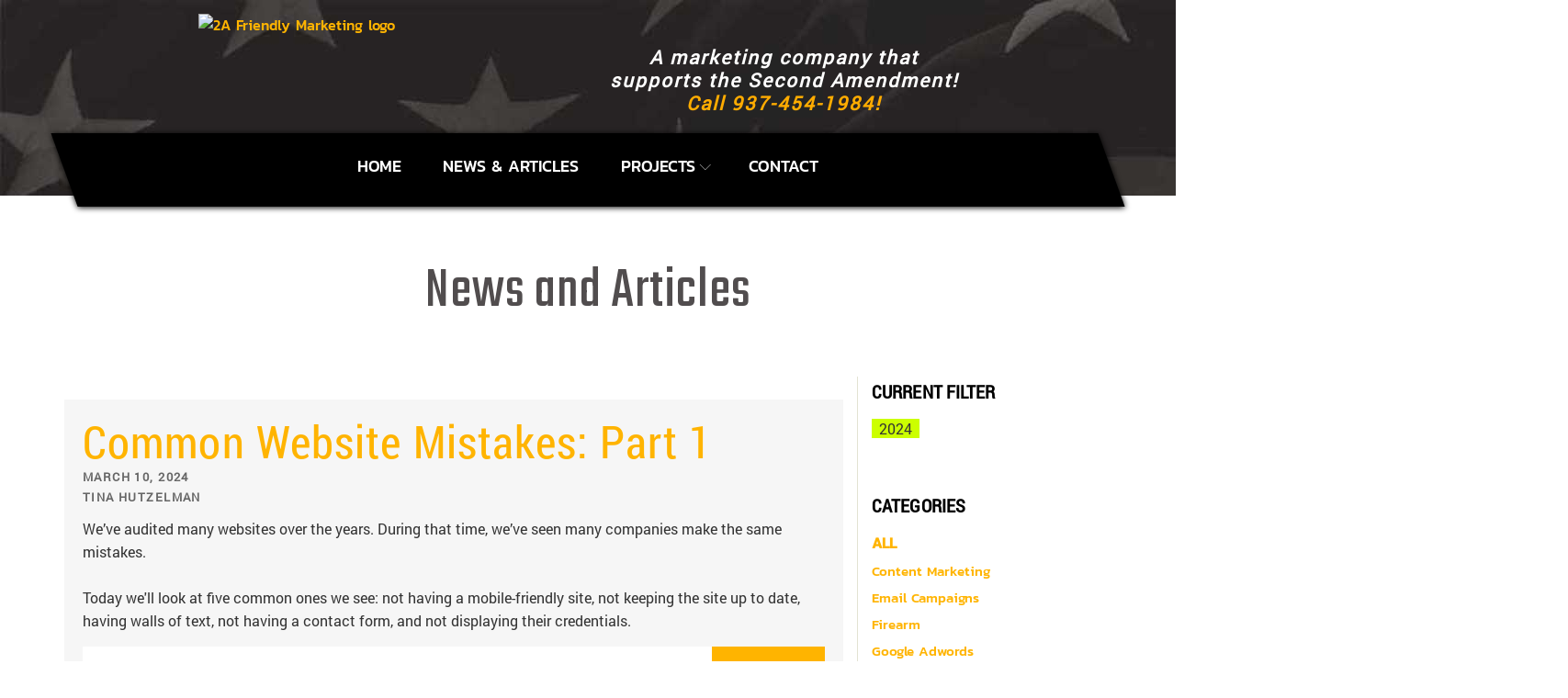

--- FILE ---
content_type: text/html; charset=utf-8
request_url: https://2afriendlymarketing.com/blog/year/2024
body_size: 23775
content:
<!doctype html>
<html lang="en">
<head>
    <meta charset="utf-8">
	<meta http-equiv="X-UA-Compatible" content="IE=edge">
	<meta name="viewport" content="width=device-width, initial-scale=1, maximum-scale=1">
	<title>News and Articles From 2A Friendly Marketing</title>
	<meta name="description" content="Read about second amendment and firearms related marketing techniques including website design and more.">
	<meta name="keywords" content="my, meta, keywords">
	<link rel="shortcut icon" href="/favicon.ico">

	<!--<meta property="og:image" content="path/to/image.jpg">-->

	<link rel="shortcut icon" href="/img/favicon/fav.png" type="image/x-icon">
	<link rel="apple-touch-icon" href="/img/favicon/fav.png">
	<link rel="apple-touch-icon" sizes="72x72" href="/img/favicon/fav.png">
	<link rel="apple-touch-icon" sizes="114x114" href="/img/favicon/fav.png">


	<!-- Bootstrap v3.3.4 Grid Styles -->
	<link rel="stylesheet" href="/css/bootstrapGrid.min.css">
	<link rel="stylesheet" href="/css/header.min.css">
	<link rel="stylesheet" href="/css/fonts.min.css">
	<link rel="stylesheet" href="/css/main.min.css">
	<link rel="stylesheet" href="/css/custom.css">
  <link rel="stylesheet" href="/css/blog.css">

  <!-- Google Fonts -->
  <link rel="preconnect" href="https://fonts.googleapis.com">
  <link rel="preconnect" href="https://fonts.gstatic.com" crossorigin>
  <link href="https://fonts.googleapis.com/css2?family=Merriweather:wght@700;900&display=swap" rel="stylesheet">
	<link href="https://fonts.googleapis.com/css2?family=Teko:wght@300;400;500;600;700&display=swap" rel="stylesheet">

    <!-- og -->
    <meta property="og:locale" content="en_US" />
    <meta property="og:type" content="website" />
    <meta property="og:title" content="News and Articles From 2A Friendly Marketing" />
    <meta property="og:description" content="
Notice: Undefined variable: og_desc in /home/admn9/public_html/php/meta_head.inc.php on line 41
" />
    <meta property="og:url" content="https://2afriendlymarketing.com/blog/" />
    <meta property="og:site_name" content="2A Friendly Marketing" />
    <meta property="article:modified_time" content="
Notice: Undefined variable: art_mod_time in /home/admn9/public_html/php/meta_head.inc.php on line 44
" />
    
    <!-- ld+json -->
    <script type="application/ld+json">
    {
		"@context": "https://schema.org",
		"@type": "Blog",
		"url": "https://2afriendlymarketing.com/blog/",
		"name": "News and Articles From 2A Friendly Marketing",
		"author": {
			"@type": "
Notice: Undefined variable: json_ld_author_type in /home/admn9/public_html/php/meta_head.inc.php on line 61
",
			"name": "
Notice: Undefined variable: json_ld_author_name in /home/admn9/public_html/php/meta_head.inc.php on line 62
",
			"url": "
Notice: Undefined variable: json_ld_author_url in /home/admn9/public_html/php/meta_head.inc.php on line 63
"
			},
		"description": "
Notice: Undefined variable: json_ld_desc in /home/admn9/public_html/php/meta_head.inc.php on line 65
",
		"publisher": {
			"@type": "Organization",
			"name": "2A Friendly Marketing"
		  }
    }
    </script>

<!-- Google Tag Manager -->
<script>(function(w,d,s,l,i){w[l]=w[l]||[];w[l].push({'gtm.start':
new Date().getTime(),event:'gtm.js'});var f=d.getElementsByTagName(s)[0],
j=d.createElement(s),dl=l!='dataLayer'?'&l='+l:'';j.async=true;j.src=
'https://www.googletagmanager.com/gtm.js?id='+i+dl;f.parentNode.insertBefore(j,f);
})(window,document,'script','dataLayer','GTM-NBCKBHQ');</script>
<!-- End Google Tag Manager -->


	<!-- Global site tag (gtag.js) - Google Analytics -->
	<script async src="https://www.googletagmanager.com/gtag/js?id=UA-223078030-1"></script>
    <script>
      window.dataLayer = window.dataLayer || [];
      function gtag(){dataLayer.push(arguments);}
      gtag('js', new Date());

      gtag('config', 'UA-223078030-1');
    </script>

<!-- Global site tag (gtag.js) - Google Analytics -->
<script async src="https://www.googletagmanager.com/gtag/js?id=G-K0XYQCH18M"></script>
<script>
  window.dataLayer = window.dataLayer || [];
  function gtag(){dataLayer.push(arguments);}
  gtag('js', new Date());

  gtag('config', 'G-K0XYQCH18M');
</script></head>
<body class="Pages">
<!-- Google Tag Manager (noscript) -->
<noscript><iframe src="https://www.googletagmanager.com/ns.html?id=GTM-NBCKBHQ"
height="0" width="0" style="display:none;visibility:hidden"></iframe></noscript>
<!-- End Google Tag Manager (noscript) -->	<!-- preloader -->
	<div class="pl">
		<div class="round1 anti"></div>
		<div class="pl_r"></div>
		<div class="pl_l"></div>
	</div>


	<div class="wrapper">

    <header class="main-head clearfix">
			<div class="container">
				<div class="bgc-header"></div>
				<div class="header-top" style="background-color:#CCC">
					<div class="row">

						<div class="mini-menu hidden-lg hidden-md">
							<a href="#" class="toggle-mnu"><span></span></a>
						</div> <!-- End Mini-menu -->

						<div class="col-lg-4 col-md-4 col-sm-12 col-xs-12">
							<a href="../index.php"><img class="responsive-logo" src="../img/logo-white.png" alt="2A Friendly Marketing logo"></a>
						</div>

						<div class="mob-view col-lg-8 col-md-8" align="center">
							<div class="row">
								<div class="top-announce">
									A marketing company that <br>
									supports the Second Amendment!<br />
									<span style="color:#ffac00;">Call 937-454-1984!</span>
								</div>
							</div>
						</div>
					</div> <!-- End Row -->
				</div> <!-- End Header-top -->

				<!-- Start navigation -->
				<nav id="menu" class="nav-line hidden-sm hidden-xs default">

                    <ul class="menu">
                        <li><a class="topnav" href="/index.php">Home</a></li>
						<li><a class="topnav" href="/blog/">News &amp; Articles</a></li>					
						
                        <li class="submenu">
							<a class="topnav" href="/projects/">Projects<i class="icon-left-arrow"></i></a>
                            <ul class="submenu">
                                <li><a href="/projects/first-time-gun-buyer/">First Time Gun Buyer</a></li>
                                <li><a href="/projects/full-forge-gear/">Full Forge Gear</a></li>
                                <li><a href="/projects/hi-point-firearms/">Hi-Point Firearms</a></li>
								<li><a href="/projects/hoffman-tactical/">Hoffman Tactical</a></li> 
								<li><a href="/projects/mks-supply/">MKS Supply</a></li>
								                            </ul>
                        <li><a class="topnav" href="/contact/">Contact</a></li>
                    </ul>
				</nav> <!-- End Nav -->

				<div class="mob-menu">
					 <ul class="menu">
                        <li><a class="topnav" href="/index.php">Home</a></li>
						<li><a class="topnav" href="/blog/">News &amp; Articles</a></li>
						 
                        <li class="sub">
						    <a class="topnav" href="/projects/">Projects<i class="icon-left-arrow"></i></a>
                            <ul>
                                <li><a href="/projects/first-time-gun-buyer/">First Time Gun Buyer</a></li>
                                <li><a href="/projects/full-forge-gear/">Full Forge Gear</a></li>
                                <li><a href="/projects/hi-point-firearms/">Hi-Point Firearms</a></li>
								<li><a href="/projects/hoffman-tactical/">Hoffman Tactical</a></li> 
                                <li><a href="/projects/mks-supply/">MKS Supply</a></li>
                                                            </ul>
                        <li><a class="topnav" href="/contact/">Contact</a></li>
                    </ul>
				</div>
			</div> <!-- End Container -->
		</header> <!-- End Header -->

    <!-- Start Page-Content -->
  	<section id="page-content" >

  		<div class="block-posts">
  			<div class="container">
  				<div class="row mt-60 mb-60">

            <div class="text-wrap t-center">
  						<h2 style="color:#514D4E; font-family: 'Teko', sans-serif; font-size: 4em;">News and Articles</h2>
  					</div>
            <!-- end text-wrap -->
          </div>
          <!-- end row -->
        </div>
        <!-- end container -->
      </div>
      <!-- end block-posts -->


    <!--
    ========================================================
        PAGE CONTENT: BLOG LISTING PAGE
    ========================================================
    -->
    <div class="container-fluid" style="background-color:#fff;">
        <div class="row" style="padding-bottom:50px;">

            <div class="container">
                <div class="row">

                   <!-- column 1 of 2 ----------------------------------------------->
                   <div class="col-sm-12 col-md-9 col-lg-9 col-xl-9">


                    <!-- article -->
                    <article class="list">

                      <header>

                         <!-- article title -->
                         <a href="/blog/five-common-website-mistakes/" style="text-decoration:none;" target="_self">
                           <h2 class="title-md heading-decorated">Common Website Mistakes: Part 1</h2>
                         </a>

                         <!-- publish date -->
                         <time datetime="2024">March 10, 2024</time>

                         <!-- article author -->
                         <div class="article-list-author">Tina Hutzelman</div>

                      </header>

                      <!-- article summary / excerpt -->
                      <p>We’ve audited many websites over the years. During that time, we’ve seen many companies make the same mistakes. <br>
<br>
Today we&apos;ll look at five common ones we see: not having a mobile-friendly site, not keeping the site up to date, having walls of text, not having a contact form, and not displaying their credentials.</p>

                      <footer>
                         <!-- read more button -->
                         <div style="text-align:right;">
                            <a href="/blog/five-common-website-mistakes/" class="btn-custom" target="_self">read more</a>
                         </div>
                      </footer>

                    </article>
                    <!-- article -->

                    <!-- <hr /> -->


                    <!-- article -->
                    <article class="list">

                      <header>

                         <!-- article title -->
                         <a href="/blog/five-key-steps-to-improving-the-cybersecurity-of-your-business/" style="text-decoration:none;" target="_self">
                           <h2 class="title-md heading-decorated">Five Key Steps to Improving the Cybersecurity of Your Business</h2>
                         </a>

                         <!-- publish date -->
                         <time datetime="2024">January 19, 2024</time>

                         <!-- article author -->
                         <div class="article-list-author">Tim Summers</div>

                      </header>

                      <!-- article summary / excerpt -->
                      <p>Unfortunately, there’s no way to provide 100% complete protection from hackers and spammers. But don’t despair, that’s no reason to throw out all the computers and go back to paper and pencil. There are recommended best practices for businesses to follow that can help better protect your network, your Windows devices, and your business-critical data. </p>

                      <footer>
                         <!-- read more button -->
                         <div style="text-align:right;">
                            <a href="/blog/five-key-steps-to-improving-the-cybersecurity-of-your-business/" class="btn-custom" target="_self">read more</a>
                         </div>
                      </footer>

                    </article>
                    <!-- article -->

                    <!-- <hr /> -->


                    <!-- article -->
                    <article class="list">

                      <header>

                         <!-- article title -->
                         <a href="/blog/2a-friendly-marketing-holiday-schedule/" style="text-decoration:none;" target="_self">
                           <h2 class="title-md heading-decorated">2A Friendly Marketing Holiday Schedule</h2>
                         </a>

                         <!-- publish date -->
                         <time datetime="2024">January 3, 2024</time>

                         <!-- article author -->
                         <div class="article-list-author">Tim Summers</div>

                      </header>

                      <!-- article summary / excerpt -->
                      <p>Our office will be closed on the following dates in observance of the holidays. Emergency support will be available on these dates via phone and remotely over the Internet. All non-emergency topics will be addressed on our next regular business day.</p>

                      <footer>
                         <!-- read more button -->
                         <div style="text-align:right;">
                            <a href="/blog/2a-friendly-marketing-holiday-schedule/" class="btn-custom" target="_self">read more</a>
                         </div>
                      </footer>

                    </article>
                    <!-- article -->

                    <!-- <hr /> -->


                    <p>&nbsp;</p>

                    <!--
                    ========================================================
                       PAGINATION
                    ========================================================
                    -->
                    <!-- row -->
                    <div class="pagination-diversified">
                        <div class="pagination-off-left">&lt;&lt;</div>

                        <div class="pagination-info">page <strong>1</strong> of 1</div>

                        <div class="pagination-off-right">&gt;&gt;</div>
                    </div>
                    <!-- /row -->

                </div>
                <!-- /column 1 of 2 -->


               <!-- column 2 of 2 ----------------------------------------------->
               <div class="col-lg-3 col-xl-3" style="border-left: 1px solid #e3e3d3;">

                  <!--
                  ========================================================
                      BLOG CURRENT FILTER
                  ========================================================
                  -->
                  <h4 class="blog-item-list-title">current filter</h4>
                  <ul class="blog-item-list">
                      <li><span style="background-color:#ccff00;padding:0 8px 0 8px;">2024</span></li>
                  </ul>
                  <p>&nbsp;</p>


                  <!--
                  ========================================================
                      BLOG CATEGORIES LIST
                  ========================================================
                  -->
                      <h4 class="blog-item-list-title">categories</h4>
                      <ul class="blog-item-list">
                         <li><a href="/blog/index.php" target="_self" class="blog-item-list-href-all"><strong>ALL</strong></a></li>
                         <li><a href="/blog/category/content-marketing/" target="_self" class="blog-item-list-href">Content Marketing</a></li>
                         <li><a href="/blog/category/email-campaigns/" target="_self" class="blog-item-list-href">Email Campaigns</a></li>
                         <li><a href="/blog/category/firearm/" target="_self" class="blog-item-list-href">Firearm</a></li>
                         <li><a href="/blog/category/google-adwords/" target="_self" class="blog-item-list-href">Google Adwords</a></li>
                         <li><a href="/blog/category/internet-safety/" target="_self" class="blog-item-list-href">Internet Safety</a></li>
                         <li><a href="/blog/category/legislative/" target="_self" class="blog-item-list-href">Legislative</a></li>
                         <li><a href="/blog/category/marketing/" target="_self" class="blog-item-list-href">Marketing</a></li>
                         <li><a href="/blog/category/misc-information/" target="_self" class="blog-item-list-href">Misc Information</a></li>
                         <li><a href="/blog/category/phishing/" target="_self" class="blog-item-list-href">Phishing</a></li>
                         <li><a href="/blog/category/second-amendment/" target="_self" class="blog-item-list-href">Second Amendment</a></li>
                         <li><a href="/blog/category/website-design/" target="_self" class="blog-item-list-href">Website Design</a></li>
                      </ul>
                      <p>&nbsp;</p>


                  <!--
                  ========================================================
                      BLOG ARCHIVES LIST
                  ========================================================
                  -->
                      <h4 class="blog-item-list-title">archive</h4>
                      <ul class="blog-item-list">
                         <li><a href="/blog/index.php" target="_self" class="blog-item-list-href-all"><strong>ALL</strong></a></li>
                         <li>
                            <a href="/blog/year/2024" target="_self" class="blog-item-list-href">
                               2024                            </a>
                         </li>
                         <li>
                            <a href="/blog/year/2023" target="_self" class="blog-item-list-href">
                               2023                            </a>
                         </li>
                         <li>
                            <a href="/blog/year/2022" target="_self" class="blog-item-list-href">
                               2022                            </a>
                         </li>
                      </ul>
                      <p>&nbsp;</p>


                  <!--
                  ========================================================
                      BLOG TAGS LIST
                  ========================================================
                  -->
                      <h4 class="blog-item-list-title">tags</h4>
                      <ul class="blog-item-list">
                         <li><a href="/blog/index.php" target="_self" class="blog-item-list-href-all"><strong>ALL</strong></a></li>
                         <li><a href="/blog/tag/brand-building/" target="_self" class="blog-item-list-href">Brand Building</a></li>
                         <li><a href="/blog/tag/concealed-carry/" target="_self" class="blog-item-list-href">Concealed Carry</a></li>
                         <li><a href="/blog/tag/content-marketing/" target="_self" class="blog-item-list-href">Content Marketing</a></li>
                         <li><a href="/blog/tag/eblasts/" target="_self" class="blog-item-list-href">eBlasts</a></li>
                         <li><a href="/blog/tag/educational/" target="_self" class="blog-item-list-href">Educational</a></li>
                         <li><a href="/blog/tag/email-marketing/" target="_self" class="blog-item-list-href">Email Marketing</a></li>
                         <li><a href="/blog/tag/firearm/" target="_self" class="blog-item-list-href">Firearm</a></li>
                         <li><a href="/blog/tag/google/" target="_self" class="blog-item-list-href">Google</a></li>
                         <li><a href="/blog/tag/google-adwords/" target="_self" class="blog-item-list-href">Google Adwords</a></li>
                         <li><a href="/blog/tag/internet-security/" target="_self" class="blog-item-list-href">Internet security</a></li>
                         <li><a href="/blog/tag/open-carry/" target="_self" class="blog-item-list-href">Open Carry</a></li>
                         <li><a href="/blog/tag/phishing/" target="_self" class="blog-item-list-href">Phishing</a></li>
                         <li><a href="/blog/tag/second-amendment/" target="_self" class="blog-item-list-href">Second Amendment</a></li>
                         <li><a href="/blog/tag/website-design/" target="_self" class="blog-item-list-href">Website Design</a></li>
                         <li><a href="/blog/tag/website-hosting/" target="_self" class="blog-item-list-href">Website Hosting</a></li>
                      </ul>
                      <p>&nbsp;</p>

               </div>
               <!-- /column 2 of 2 -->

                </div>
                <!-- /row -->
            </div>
            <!-- /container -->

        </div>
        <!-- /row -->
    </div>
    <!-- /container -->


    <!--
    ========================================================
        PAGE FOOTER
    ========================================================
    -->
	<!-- Start Page-Footer -->
	<footer class="page-footer t-white">
		<div class="footer-wrap">
			<div class="container-fluid">
				<div class="row">
					<div class="col-md-12 padding-null">
						<div class="content-wrap-footer">
							<div class="content-footer" align="center" style="background-image:url('/img/bullet-silver.jpg');background-position:left bottom;background-repeat:no-repeat;">
								<div class="logo-footer">
									<a href="/index.php">
										<img class="responsive-img" src="/img/logo-white.png" alt="2a Friendly Marketing Logo">
									</a>

									<div class="b-contacts-wrap">
                                        <p style="font-weight:bold;color:#ffb400;">2A Friendly Marketing</p>
                                        <p>63 North Dixie Drive, Suite D</p>
                                        <p>Vandalia, OH 45377</p>
                                        <p class="number" style="margin-top:25px;"><strong>Call Us!</strong><br>
											937-454-1984</p>
									</div>
                                </div>					
									
								<div class="copyright">
									<p>Copyright &copy; 2026 2A Friendly Marketing. All Rights Reserved. | <a href="/privacy-policy/index.php">Privacy Policy</a> | <a href="/legal/index.php">Terms &amp; Conditions</a></p>
								</div>

							</div>	<!-- End content-footer -->
						</div><!-- End content-wrap-footer -->
					</div><!-- End col-md-6 -->
				</div> <!-- End Row -->
			</div> <!-- End Container -->
		</div> <!-- End footer-wrap -->
	</footer><!-- End Page-Footer -->

</div> <!-- End Wrapper -->

<div class="hidden"></div>

<!-- Load Scripts Start -->
<script src="/js/libs.js"></script>
<script src="/js/common.js"></script>

<!-- Load Scripts End -->

		<!--[if lt IE 9]>
	<script src="libs/html5shiv/es5-shim.min.js"></script>
	<script src="libs/html5shiv/html5shiv.min.js"></script>
	<script src="libs/html5shiv/html5shiv-printshiv.min.js"></script>
	<script src="libs/respond/respond.min.js"></script>
	<![endif]-->

</body>
</html>


--- FILE ---
content_type: text/css
request_url: https://2afriendlymarketing.com/css/bootstrapGrid.min.css
body_size: 19747
content:
html {
	font-family:sans-serif;
	-ms-text-size-adjust:100%;
	-webkit-text-size-adjust:100%
}
body {
	margin:0
}
article, aside, details, figcaption, figure, footer, header, hgroup, main, menu, nav, section, summary {
	display:block
}
audio, canvas, progress, video {
	display:inline-block;
	vertical-align:baseline
}
audio:not([controls]) {
display:none;
height:0
}
[hidden], template {
display:none
}
a {
	background-color:transparent
}
a:active, a:hover {
	outline:0
}
abbr[title] {
	border-bottom:1px dotted
}
b, strong {
	font-weight:bold
}
dfn {
	font-style:italic
}
h1 {
	font-size:2em;
	margin:0.67em 0
}
mark {
	background:#ff0;
	color:#000
}
small {
	font-size:80%
}
sub, sup {
	font-size:75%;
	line-height:0;
	position:relative;
	vertical-align:baseline
}
sup {
	top:-0.5em
}
sub {
	bottom:-0.25em
}
img {
	border:0
}
svg:not(:root) {
overflow:hidden
}
figure {
	margin:1em 40px
}
hr {
	-moz-box-sizing:content-box;
	-webkit-box-sizing:content-box;
	box-sizing:content-box;
	height:0
}
pre {
	overflow:auto
}
code, kbd, pre, samp {
	font-family:monospace, monospace;
	font-size:1em
}
button, input, optgroup, select, textarea {
	color:inherit;
	font:inherit;
	margin:0
}
button {
	overflow:visible
}
button, select {
	text-transform:none
}
button, html input[type="button"], input[type="reset"], input[type="submit"] {
	-webkit-appearance:button;
	cursor:pointer
}
button[disabled], html input[disabled] {
	cursor:default
}
button::-moz-focus-inner, input::-moz-focus-inner {
border:0;
padding:0
}
input {
	line-height:normal
}
input[type="checkbox"], input[type="radio"] {
	-webkit-box-sizing:border-box;
	-moz-box-sizing:border-box;
	box-sizing:border-box;
	padding:0
}
input[type="number"]::-webkit-inner-spin-button, input[type="number"]::-webkit-outer-spin-button {
height:auto
}
input[type="search"] {
	-webkit-appearance:textfield;
	-moz-box-sizing:content-box;
	-webkit-box-sizing:content-box;
	box-sizing:content-box
}
input[type="search"]::-webkit-search-cancel-button, input[type="search"]::-webkit-search-decoration {
-webkit-appearance:none
}
fieldset {
	border:1px solid #c0c0c0;
	margin:0 2px;
	padding:0.35em 0.625em 0.75em
}
legend {
	border:0;
	padding:0
}
textarea {
	overflow:auto
}
optgroup {
	font-weight:bold
}
table {
	border-collapse:collapse;
	border-spacing:0
}
td, th {
	padding:0
}
* {
	-webkit-box-sizing:border-box;
	-moz-box-sizing:border-box;
	box-sizing:border-box
}
*:before, *:after {
	-webkit-box-sizing:border-box;
	-moz-box-sizing:border-box;
	box-sizing:border-box
}
html {
	font-size:10px;
	-webkit-tap-highlight-color:rgba(0, 0, 0, 0)
}
body {
	font-family:"Helvetica Neue", Helvetica, Arial, sans-serif;
	font-size:14px;
	line-height:1.42857143;
	color:#333;
	background-color:#fff
}
input, button, select, textarea {
	font-family:inherit;
	font-size:inherit;
	line-height:inherit
}
a {
	color:#337ab7;
	text-decoration:none
}
a:hover, a:focus {
	color:#fff;
	text-decoration:underline
}
a:focus {
	outline:thin dotted;
	outline:5px auto -webkit-focus-ring-color;
	outline-offset:-2px
}
figure {
	margin:0
}
img {
	vertical-align:middle
}
.img-responsive {
	display:block;
	max-width:100%;
	height:auto
}
.img-rounded {
	border-radius:6px
}
.img-thumbnail {
	padding:4px;
	line-height:1.42857143;
	background-color:#fff;
	border:1px solid #ddd;
	border-radius:4px;
-webkit-transition:all .2s ease-in-out;
-o-transition:all .2s ease-in-out;
transition:all .2s ease-in-out;
	display:inline-block;
	max-width:100%;
	height:auto
}
.img-circle {
	border-radius:50%
}
hr {
	margin-top:20px;
	margin-bottom:20px;
	border:0;
	border-top:1px solid #eee
}
.sr-only {
	position:absolute;
	width:1px;
	height:1px;
	margin:-1px;
	padding:0;
	overflow:hidden;
	clip:rect(0, 0, 0, 0);
	border:0
}
.sr-only-focusable:active, .sr-only-focusable:focus {
	position:static;
	width:auto;
	height:auto;
	margin:0;
	overflow:visible;
	clip:auto
}
[role="button"] {
cursor:pointer
}
.container {
	margin-right:auto;
	margin-left:auto;
	padding-left:15px;
	padding-right:15px
}
@media (min-width:768px) {
.container {
width:750px
}
}
@media (min-width:992px) {
.container {
width:970px
}
}
@media (min-width:1200px) {
.container {
width:1170px
}
}
.container-fluid {
	margin-right:auto;
	margin-left:auto;
	padding-left:15px;
	padding-right:15px
}
.row {
	margin-left:-15px;
	margin-right:-15px
}
.col-xs-1, .col-sm-1, .col-md-1, .col-lg-1, .col-xs-2, .col-sm-2, .col-md-2, .col-lg-2, .col-xs-3, .col-sm-3, .col-md-3, .col-lg-3, .col-xs-4, .col-sm-4, .col-md-4, .col-lg-4, .col-xs-5, .col-sm-5, .col-md-5, .col-lg-5, .col-xs-6, .col-sm-6, .col-md-6, .col-lg-6, .col-xs-7, .col-sm-7, .col-md-7, .col-lg-7, .col-xs-8, .col-sm-8, .col-md-8, .col-lg-8, .col-xs-9, .col-sm-9, .col-md-9, .col-lg-9, .col-xs-10, .col-sm-10, .col-md-10, .col-lg-10, .col-xs-11, .col-sm-11, .col-md-11, .col-lg-11, .col-xs-12, .col-sm-12, .col-md-12, .col-lg-12 {
	position:relative;
	min-height:1px;
	padding-left:15px;
	padding-right:15px
}
.col-xs-1, .col-xs-2, .col-xs-3, .col-xs-4, .col-xs-5, .col-xs-6, .col-xs-7, .col-xs-8, .col-xs-9, .col-xs-10, .col-xs-11, .col-xs-12 {
	float:left
}
.col-xs-12 {
	width:100%
}
.col-xs-11 {
	width:91.66666667%
}
.col-xs-10 {
	width:83.33333333%
}
.col-xs-9 {
	width:75%
}
.col-xs-8 {
	width:66.66666667%
}
.col-xs-7 {
	width:58.33333333%
}
.col-xs-6 {
	width:50%
}
.col-xs-5 {
	width:41.66666667%
}
.col-xs-4 {
	width:33.33333333%
}
.col-xs-3 {
	width:25%
}
.col-xs-2 {
	width:16.66666667%
}
.col-xs-1 {
	width:8.33333333%
}
.col-xs-pull-12 {
	right:100%
}
.col-xs-pull-11 {
	right:91.66666667%
}
.col-xs-pull-10 {
	right:83.33333333%
}
.col-xs-pull-9 {
	right:75%
}
.col-xs-pull-8 {
	right:66.66666667%
}
.col-xs-pull-7 {
	right:58.33333333%
}
.col-xs-pull-6 {
	right:50%
}
.col-xs-pull-5 {
	right:41.66666667%
}
.col-xs-pull-4 {
	right:33.33333333%
}
.col-xs-pull-3 {
	right:25%
}
.col-xs-pull-2 {
	right:16.66666667%
}
.col-xs-pull-1 {
	right:8.33333333%
}
.col-xs-pull-0 {
	right:auto
}
.col-xs-push-12 {
	left:100%
}
.col-xs-push-11 {
	left:91.66666667%
}
.col-xs-push-10 {
	left:83.33333333%
}
.col-xs-push-9 {
	left:75%
}
.col-xs-push-8 {
	left:66.66666667%
}
.col-xs-push-7 {
	left:58.33333333%
}
.col-xs-push-6 {
	left:50%
}
.col-xs-push-5 {
	left:41.66666667%
}
.col-xs-push-4 {
	left:33.33333333%
}
.col-xs-push-3 {
	left:25%
}
.col-xs-push-2 {
	left:16.66666667%
}
.col-xs-push-1 {
	left:8.33333333%
}
.col-xs-push-0 {
	left:auto
}
.col-xs-offset-12 {
	margin-left:100%
}
.col-xs-offset-11 {
	margin-left:91.66666667%
}
.col-xs-offset-10 {
	margin-left:83.33333333%
}
.col-xs-offset-9 {
	margin-left:75%
}
.col-xs-offset-8 {
	margin-left:66.66666667%
}
.col-xs-offset-7 {
	margin-left:58.33333333%
}
.col-xs-offset-6 {
	margin-left:50%
}
.col-xs-offset-5 {
	margin-left:41.66666667%
}
.col-xs-offset-4 {
	margin-left:33.33333333%
}
.col-xs-offset-3 {
	margin-left:25%
}
.col-xs-offset-2 {
	margin-left:16.66666667%
}
.col-xs-offset-1 {
	margin-left:8.33333333%
}
.col-xs-offset-0 {
	margin-left:0
}
@media (min-width:768px) {
.col-sm-1, .col-sm-2, .col-sm-3, .col-sm-4, .col-sm-5, .col-sm-6, .col-sm-7, .col-sm-8, .col-sm-9, .col-sm-10, .col-sm-11, .col-sm-12 {
float:left
}
.col-sm-12 {
width:100%
}
.col-sm-11 {
width:91.66666667%
}
.col-sm-10 {
width:83.33333333%
}
.col-sm-9 {
width:75%
}
.col-sm-8 {
width:66.66666667%
}
.col-sm-7 {
width:58.33333333%
}
.col-sm-6 {
width:50%
}
.col-sm-5 {
width:41.66666667%
}
.col-sm-4 {
width:33.33333333%
}
.col-sm-3 {
width:25%
}
.col-sm-2 {
width:16.66666667%
}
.col-sm-1 {
width:8.33333333%
}
.col-sm-pull-12 {
right:100%
}
.col-sm-pull-11 {
right:91.66666667%
}
.col-sm-pull-10 {
right:83.33333333%
}
.col-sm-pull-9 {
right:75%
}
.col-sm-pull-8 {
right:66.66666667%
}
.col-sm-pull-7 {
right:58.33333333%
}
.col-sm-pull-6 {
right:50%
}
.col-sm-pull-5 {
right:41.66666667%
}
.col-sm-pull-4 {
right:33.33333333%
}
.col-sm-pull-3 {
right:25%
}
.col-sm-pull-2 {
right:16.66666667%
}
.col-sm-pull-1 {
right:8.33333333%
}
.col-sm-pull-0 {
right:auto
}
.col-sm-push-12 {
left:100%
}
.col-sm-push-11 {
left:91.66666667%
}
.col-sm-push-10 {
left:83.33333333%
}
.col-sm-push-9 {
left:75%
}
.col-sm-push-8 {
left:66.66666667%
}
.col-sm-push-7 {
left:58.33333333%
}
.col-sm-push-6 {
left:50%
}
.col-sm-push-5 {
left:41.66666667%
}
.col-sm-push-4 {
left:33.33333333%
}
.col-sm-push-3 {
left:25%
}
.col-sm-push-2 {
left:16.66666667%
}
.col-sm-push-1 {
left:8.33333333%
}
.col-sm-push-0 {
left:auto
}
.col-sm-offset-12 {
margin-left:100%
}
.col-sm-offset-11 {
margin-left:91.66666667%
}
.col-sm-offset-10 {
margin-left:83.33333333%
}
.col-sm-offset-9 {
margin-left:75%
}
.col-sm-offset-8 {
margin-left:66.66666667%
}
.col-sm-offset-7 {
margin-left:58.33333333%
}
.col-sm-offset-6 {
margin-left:50%
}
.col-sm-offset-5 {
margin-left:41.66666667%
}
.col-sm-offset-4 {
margin-left:33.33333333%
}
.col-sm-offset-3 {
margin-left:25%
}
.col-sm-offset-2 {
margin-left:16.66666667%
}
.col-sm-offset-1 {
margin-left:8.33333333%
}
.col-sm-offset-0 {
margin-left:0
}
}
@media (min-width:992px) {
.col-md-1, .col-md-2, .col-md-3, .col-md-4, .col-md-5, .col-md-6, .col-md-7, .col-md-8, .col-md-9, .col-md-10, .col-md-11, .col-md-12 {
float:left
}
.col-md-12 {
width:100%
}
.col-md-11 {
width:91.66666667%
}
.col-md-10 {
width:83.33333333%
}
.col-md-9 {
width:75%
}
.col-md-8 {
width:66.66666667%
}
.col-md-7 {
width:58.33333333%
}
.col-md-6 {
width:50%
}
.col-md-5 {
width:41.66666667%
}
.col-md-4 {
width:33.33333333%
}
.col-md-3 {
width:25%
}
.col-md-2 {
width:16.66666667%
}
.col-md-1 {
width:8.33333333%
}
.col-md-pull-12 {
right:100%
}
.col-md-pull-11 {
right:91.66666667%
}
.col-md-pull-10 {
right:83.33333333%
}
.col-md-pull-9 {
right:75%
}
.col-md-pull-8 {
right:66.66666667%
}
.col-md-pull-7 {
right:58.33333333%
}
.col-md-pull-6 {
right:50%
}
.col-md-pull-5 {
right:41.66666667%
}
.col-md-pull-4 {
right:33.33333333%
}
.col-md-pull-3 {
right:25%
}
.col-md-pull-2 {
right:16.66666667%
}
.col-md-pull-1 {
right:8.33333333%
}
.col-md-pull-0 {
right:auto
}
.col-md-push-12 {
left:100%
}
.col-md-push-11 {
left:91.66666667%
}
.col-md-push-10 {
left:83.33333333%
}
.col-md-push-9 {
left:75%
}
.col-md-push-8 {
left:66.66666667%
}
.col-md-push-7 {
left:58.33333333%
}
.col-md-push-6 {
left:50%
}
.col-md-push-5 {
left:41.66666667%
}
.col-md-push-4 {
left:33.33333333%
}
.col-md-push-3 {
left:25%
}
.col-md-push-2 {
left:16.66666667%
}
.col-md-push-1 {
left:8.33333333%
}
.col-md-push-0 {
left:auto
}
.col-md-offset-12 {
margin-left:100%
}
.col-md-offset-11 {
margin-left:91.66666667%
}
.col-md-offset-10 {
margin-left:83.33333333%
}
.col-md-offset-9 {
margin-left:75%
}
.col-md-offset-8 {
margin-left:66.66666667%
}
.col-md-offset-7 {
margin-left:58.33333333%
}
.col-md-offset-6 {
margin-left:50%
}
.col-md-offset-5 {
margin-left:41.66666667%
}
.col-md-offset-4 {
margin-left:33.33333333%
}
.col-md-offset-3 {
margin-left:25%
}
.col-md-offset-2 {
margin-left:16.66666667%
}
.col-md-offset-1 {
margin-left:8.33333333%
}
.col-md-offset-0 {
margin-left:0
}
}
@media (min-width:1200px) {
.col-lg-1, .col-lg-2, .col-lg-3, .col-lg-4, .col-lg-5, .col-lg-6, .col-lg-7, .col-lg-8, .col-lg-9, .col-lg-10, .col-lg-11, .col-lg-12 {
float:left
}
.col-lg-12 {
width:100%
}
.col-lg-11 {
width:91.66666667%
}
.col-lg-10 {
width:83.33333333%
}
.col-lg-9 {
width:75%
}
.col-lg-8 {
width:66.66666667%
}
.col-lg-7 {
width:58.33333333%
}
.col-lg-6 {
width:50%
}
.col-lg-5 {
width:41.66666667%
}
.col-lg-4 {
width:33.33333333%
}
.col-lg-3 {
width:25%
}
.col-lg-2 {
width:16.66666667%
}
.col-lg-1 {
width:8.33333333%
}
.col-lg-pull-12 {
right:100%
}
.col-lg-pull-11 {
right:91.66666667%
}
.col-lg-pull-10 {
right:83.33333333%
}
.col-lg-pull-9 {
right:75%
}
.col-lg-pull-8 {
right:66.66666667%
}
.col-lg-pull-7 {
right:58.33333333%
}
.col-lg-pull-6 {
right:50%
}
.col-lg-pull-5 {
right:41.66666667%
}
.col-lg-pull-4 {
right:33.33333333%
}
.col-lg-pull-3 {
right:25%
}
.col-lg-pull-2 {
right:16.66666667%
}
.col-lg-pull-1 {
right:8.33333333%
}
.col-lg-pull-0 {
right:auto
}
.col-lg-push-12 {
left:100%
}
.col-lg-push-11 {
left:91.66666667%
}
.col-lg-push-10 {
left:83.33333333%
}
.col-lg-push-9 {
left:75%
}
.col-lg-push-8 {
left:66.66666667%
}
.col-lg-push-7 {
left:58.33333333%
}
.col-lg-push-6 {
left:50%
}
.col-lg-push-5 {
left:41.66666667%
}
.col-lg-push-4 {
left:33.33333333%
}
.col-lg-push-3 {
left:25%
}
.col-lg-push-2 {
left:16.66666667%
}
.col-lg-push-1 {
left:8.33333333%
}
.col-lg-push-0 {
left:auto
}
.col-lg-offset-12 {
margin-left:100%
}
.col-lg-offset-11 {
margin-left:91.66666667%
}
.col-lg-offset-10 {
margin-left:83.33333333%
}
.col-lg-offset-9 {
margin-left:75%
}
.col-lg-offset-8 {
margin-left:66.66666667%
}
.col-lg-offset-7 {
margin-left:58.33333333%
}
.col-lg-offset-6 {
margin-left:50%
}
.col-lg-offset-5 {
margin-left:41.66666667%
}
.col-lg-offset-4 {
margin-left:33.33333333%
}
.col-lg-offset-3 {
margin-left:25%
}
.col-lg-offset-2 {
margin-left:16.66666667%
}
.col-lg-offset-1 {
margin-left:8.33333333%
}
.col-lg-offset-0 {
margin-left:0
}
}
.clearfix:before, .clearfix:after, .container:before, .container:after, .container-fluid:before, .container-fluid:after, .row:before, .row:after {
	content:" ";
	display:table
}
.clearfix:after, .container:after, .container-fluid:after, .row:after {
	clear:both
}
.center-block {
	display:block;
	margin-left:auto;
	margin-right:auto
}
.pull-right {
	float:right !important
}
.pull-left {
	float:left !important
}
.hide {
	display:none !important
}
.show {
	display:block !important
}
.invisible {
	visibility:hidden
}
.text-hide {
	font:0/0 a;
	color:transparent;
	text-shadow:none;
	background-color:transparent;
	border:0
}
.hidden {
	display:none !important
}
.affix {
	position:fixed
}
@-ms-viewport {
width:device-width
}
.visible-xs, .visible-sm, .visible-md, .visible-lg {
	display:none !important
}
.visible-xs-block, .visible-xs-inline, .visible-xs-inline-block, .visible-sm-block, .visible-sm-inline, .visible-sm-inline-block, .visible-md-block, .visible-md-inline, .visible-md-inline-block, .visible-lg-block, .visible-lg-inline, .visible-lg-inline-block {
	display:none !important
}
@media (max-width:767px) {
.visible-xs {
display:block !important
}
table.visible-xs {
display:table
}
tr.visible-xs {
display:table-row !important
}
th.visible-xs, td.visible-xs {
display:table-cell !important
}
}
@media (max-width:767px) {
.visible-xs-block {
display:block !important
}
}
@media (max-width:767px) {
.visible-xs-inline {
display:inline !important
}
}
@media (max-width:767px) {
.visible-xs-inline-block {
display:inline-block !important
}
}
@media (min-width:768px) and (max-width:991px) {
.visible-sm {
display:block !important
}
table.visible-sm {
display:table
}
tr.visible-sm {
display:table-row !important
}
th.visible-sm, td.visible-sm {
display:table-cell !important
}
}
@media (min-width:768px) and (max-width:991px) {
.visible-sm-block {
display:block !important
}
}
@media (min-width:768px) and (max-width:991px) {
.visible-sm-inline {
display:inline !important
}
}
@media (min-width:768px) and (max-width:991px) {
.visible-sm-inline-block {
display:inline-block !important
}
}
@media (min-width:992px) and (max-width:1199px) {
.visible-md {
display:block !important
}
table.visible-md {
display:table
}
tr.visible-md {
display:table-row !important
}
th.visible-md, td.visible-md {
display:table-cell !important
}
}
@media (min-width:992px) and (max-width:1199px) {
.visible-md-block {
display:block !important
}
}
@media (min-width:992px) and (max-width:1199px) {
.visible-md-inline {
display:inline !important
}
}
@media (min-width:992px) and (max-width:1199px) {
.visible-md-inline-block {
display:inline-block !important
}
}
@media (min-width:1200px) {
.visible-lg {
display:block !important
}
table.visible-lg {
display:table
}
tr.visible-lg {
display:table-row !important
}
th.visible-lg, td.visible-lg {
display:table-cell !important
}
}
@media (min-width:1200px) {
.visible-lg-block {
display:block !important
}
}
@media (min-width:1200px) {
.visible-lg-inline {
display:inline !important
}
}
@media (min-width:1200px) {
.visible-lg-inline-block {
display:inline-block !important
}
}
@media (max-width:767px) {
.hidden-xs {
display:none !important
}
}
@media (min-width:768px) and (max-width:991px) {
.hidden-sm {
display:none !important
}
}
@media (min-width:992px) and (max-width:1199px) {
.hidden-md {
display:none !important
}
}
@media (min-width:1200px) {
.hidden-lg {
display:none !important
}
}
.visible-print {
	display:none !important
}
@media print {
.visible-print {
	display:block !important
}
table.visible-print {
	display:table
}
tr.visible-print {
	display:table-row !important
}
th.visible-print, td.visible-print {
	display:table-cell !important
}
}
.visible-print-block {
	display:none !important
}
@media print {
.visible-print-block {
	display:block !important
}
}
.visible-print-inline {
	display:none !important
}
@media print {
.visible-print-inline {
	display:inline !important
}
}
.visible-print-inline-block {
	display:none !important
}
@media print {
.visible-print-inline-block {
	display:inline-block !important
}
}
@media print {
.hidden-print {
	display:none !important
}
}
.pl, .preloader {
	width:100%;
	z-index:999
}
.pl_l, .pl_r, .preloader {
	position:fixed;
	height:100%;
	top:0
}
.round1, .round1:before {
	-webkit-animation:spin 1s infinite linear
}
.preloader {
	left:0;
	background-color:#fff;
	background-image:url(../img/Preloader_2.gif);
	background-repeat:no-repeat;
	background-position:center
}
.pl {
	position:fixed;
	height:100%
}
.pl_l, .pl_r {
	width:51%;
	background:#222;
	z-index:1000;
-webkit-transition:.3s .5s;
-o-transition:.3s .5s;
transition:.3s .5s
}
.pl_r {
	right:0
}
.pl_l {
	left:0
}
.loaded .pl {
	visibility:hidden
}
.loaded .pl_l {
	-webkit-transform:translate(-100%);
	-ms-transform:translate(-100%);
	-o-transform:translate(-100%);
	transform:translate(-100%)
}
.loaded .pl_r {
	-webkit-transform:translate(100%);
	-ms-transform:translate(100%);
	-o-transform:translate(100%);
	transform:translate(100%)
}
.loaded .round1 {
	opacity:0
}
.round1, .round1:after, .round1:before {
	border:3px solid transparent;
	border-radius:50%
}
.round1 {
	width:150px;
	height:150px;
	margin:-75px 0 0 -75px;
	position:relative;
	top:50%;
	left:50%;
	z-index:1001;
	border-top-color:#FFAF00; /* #ff9e16; */
	animation:spin 1s infinite linear;
-webkit-transition:.3s;
-o-transition:.3s;
transition:.3s
}
.round1:after, .round1:before {
	content:'';
	position:absolute
}
.round1:before {
	top:10px;
	left:10px;
	right:10px;
	bottom:10px;
	border-top-color:#fff; /* #00abd4; */
	animation:spin 2s infinite linear
}
.round1:after {
	top:23px;
	left:23px;
	right:23px;
	bottom:23px;
	border-top-color:#FFAF00; /* #993925; */
	-webkit-animation:spin 1s infinite linear;
	animation:spin 3s infinite linear
}
.anti:after {
-webkit-animation:antispin .3s infinite linear;
animation:antispin .3s infinite linear;
	top:43px;
	left:43px;
	right:43px;
	bottom:43px;
	border-bottom-color:#FFAF00; /* #993925; */
}
@-webkit-keyframes spin {
from {
-webkit-transform:rotate(0);
-ms-transform:rotate(0);
transform:rotate(0)
}
to {
	-webkit-transform:rotate(360deg);
	-ms-transform:rotate(360deg);
	transform:rotate(360deg)
}
}
@keyframes spin {
from {
-webkit-transform:rotate(0);
-ms-transform:rotate(0);
transform:rotate(0)
}
to {
	-webkit-transform:rotate(360deg);
	-ms-transform:rotate(360deg);
	transform:rotate(360deg)
}
}
@-webkit-keyframes antispin {
from {
-webkit-transform:rotate(0);
-ms-transform:rotate(0);
transform:rotate(0)
}
to {
	-webkit-transform:rotate(-360deg);
	-ms-transform:rotate(-360deg);
	transform:rotate(-360deg)
}
}
@keyframes antispin {
from {
-webkit-transform:rotate(0);
-ms-transform:rotate(0);
transform:rotate(0)
}
to {
	-webkit-transform:rotate(-360deg);
	-ms-transform:rotate(-360deg);
	transform:rotate(-360deg)
}
}


--- FILE ---
content_type: text/css
request_url: https://2afriendlymarketing.com/css/header.min.css
body_size: 25161
content:
/*----------------------------------------
[Table of contents]

  Fonts
1.  Site Styles
  1.1 title
  1.2 button
2.  Header
  2.1 logo
  2.2 header-top
  2.3 menu
  2.4 headhesive
  2.5 toggle-menu
3.  Carousel
4.  Header-Page-About
5.  Header-Page-TeamsAndStats

-----------------------------------------*/

/* Fonts */
@font-face {
  font-family: "RobotoRegular";
  font-style: normal;
  font-weight: normal;
  src: url("../fonts/RobotoRegular/RobotoRegular.eot?#iefix") format("embedded-opentype"), url("../fonts/RobotoRegular/RobotoRegular.woff") format("woff"), url("../fonts/RobotoRegular/RobotoRegular.ttf") format("truetype"); }

@font-face {
  font-family: "RobotoCondensedBold";
  font-style: normal;
  font-weight: normal;
  src: url("../fonts/RobotoCondensedBold/RobotoCondensedBold.eot?#iefix") format("embedded-opentype"), url("../fonts/RobotoCondensedBold/RobotoCondensedBold.woff") format("woff"), url("../fonts/RobotoCondensedBold/RobotoCondensedBold.ttf") format("truetype"); }

@font-face {
  font-family: "RobotoCondensedLight";
  font-style: normal;
  font-weight: normal;
  src: url("../fonts/RobotoCondensedLight/RobotoCondensedLight.eot?#iefix") format("embedded-opentype"), url("../fonts/RobotoCondensedLight/RobotoCondensedLight.woff") format("woff"), url("../fonts/RobotoCondensedLight/RobotoCondensedLight.ttf") format("truetype"); }

@font-face {
  font-family: "RobotoCondensedRegular";
  font-style: normal;
  font-weight: normal;
  src: url("../fonts/RobotoCondensedRegular/RobotoCondensedRegular.eot?#iefix") format("embedded-opentype"), url("../fonts/RobotoCondensedRegular/RobotoCondensedRegular.woff") format("woff"), url("../fonts/RobotoCondensedRegular/RobotoCondensedRegular.ttf") format("truetype"); }

@font-face {
  font-family: "DearJoe2";
  font-style: normal;
  font-weight: normal;
  src: url("../fonts/DearJoe2/DearJoe2.eot?#iefix") format("embedded-opentype"), url("../fonts/DearJoe2/DearJoe2.ttf") format("truetype"); }

@font-face {
  font-family: "KanitLight";
  font-style: normal;
  font-weight: normal;
  src: url("../fonts/KanitLight/KanitLight.eot?#iefix") format("embedded-opentype"), url("../fonts/KanitLight/KanitLight.ttf") format("truetype"); }

@font-face {
  font-family: "KanitLightItalic";
  font-style: normal;
  font-weight: normal;
  src: url("../fonts/KanitLightItalic/KanitLightItalic.eot?#iefix") format("embedded-opentype"), url("../fonts/KanitLightItalic/KanitLightItalic.ttf") format("truetype"); }

@font-face {
  font-family: "KanitMedium";
  font-style: normal;
  font-weight: normal;
  src: url("../fonts/KanitMedium/KanitMedium.eot?#iefix") format("embedded-opentype"), url("../fonts/KanitMedium/KanitMedium.ttf") format("truetype"); }

@font-face {
  font-family: "KanitRegular";
  font-style: normal;
  font-weight: normal;
  src: url("../fonts/KanitRegular/KanitRegular.eot?#iefix") format("embedded-opentype"), url("../fonts/KanitRegular/KanitRegular.ttf") format("truetype"); }

@font-face {
  font-family: 'Football';
  src: url("../fonts/Football/Football.eot?xgwzd9");
  src: url("../fonts/Football/Football.eot?xgwzd9#iefix") format("embedded-opentype"), url("../fonts/Football/Football.ttf?xgwzd9") format("truetype"), url("../fonts/Football/Football.woff?xgwzd9") format("woff"), url("../fonts/Football/Football.svg?xgwzd9#football") format("svg");
  font-weight: normal;
  font-style: normal; }

[class^="icon-"], [class*=" icon-"] {
  font-family: 'football' !important;
  speak: none;
  font-style: normal;
  font-weight: normal;
  font-variant: normal;
  text-transform: none;
  line-height: 1;
  -webkit-font-smoothing: antialiased;
  -moz-osx-font-smoothing: grayscale; }

.icon-left-arrow:before {
  content: "\e900"; }

.icon-right-arrow:before {
  content: "\e901"; }

.icon-cross:before {
  content: "\e902"; }

.icon-close:before {
  content: "\e903"; }

.icon-menu:before {
  content: "\e904"; }

.icon-music:before {
  content: "\e905"; }

.icon-player:before {
  content: "\e906"; }

.icon-quotes:before {
  content: "\e907"; }

.icon-shapes:before {
  content: "\e908"; }

.icon-signs:before {
  content: "\e909"; }

.icon-sport:before {
  content: "\e90a"; }

.icon-sports:before {
  content: "\e90b"; }

.icon-sports-1:before {
  content: "\e90c"; }

.icon-sports-2:before {
  content: "\e90d"; }

.icon-sports-3:before {
  content: "\e90e"; }

.icon-sports-4:before {
  content: "\e90f"; }

.icon-circle:before {
  content: "\e910"; }

.icon-fashion:before {
  content: "\e911"; }

.icon-social:before {
  content: "\e912"; }

.icon-interface:before {
  content: "\e913"; }

.icon-clock:before {
  content: "\e914"; }

.icon-heart:before {
  content: "\e915"; }

.icon-facebook:before {
  content: "\e916"; }

.icon-twitter-logo-silhouette:before {
  content: "\e917"; }

.icon-instagram-symbol:before {
  content: "\e918"; }

.icon-pinterest-logo:before {
  content: "\e919"; }

.icon-map-marker-point:before {
  content: "\e91a"; }

.icon-american-football-player:before {
  content: "\e91b"; }

.icon-football-helmet:before {
  content: "\e91c"; }
/* 1. Site Styles
================================================== */
body {
  font-size: 16px;
  min-width: 320px;
  position: relative;
  line-height: 1.6;
  font-family: "RobotoRegular", sans-serif;
  overflow-x: hidden; }

.hidden {
  display: none; }

*::-webkit-input-placeholder {
  color: #000;
  opacity: 1; }

*:-moz-placeholder {
  color: #000;
  opacity: 1; }

*::-moz-placeholder {
  color: #000;
  opacity: 1; }

*:-ms-input-placeholder {
  color: #000;
  opacity: 1; }

body input:focus:required:invalid,
body textarea:focus:required:invalid {
  color: #666; }

body input:required:valid,
body textarea:required:valid {
  color: #666; }

.responsive-img {
  max-width: 100%; }

.padding-null {
  padding: 0; }

.block {
  margin-bottom: 100px; }

.t-black {
  color: #333; }

.t-white {
  color: #fff; }

.t-center {
  text-align: center; }

.orange-text {
  color: #ff9e16; }

/* 1.1 title
================================================== */
h1, h2, h3, h4, h5, h6 {
  font-family: "RobotoCondensedRegular", sans-serif;
  font-weight: normal;
  margin: 0; }

h1 {
  font-size: 6.3125em;
  line-height: 1.2;
  text-transform: uppercase;
  margin-bottom: 0; }

h2 {
  font-size: 4.9375em;
  letter-spacing: 1.1px; }

h3, h4 {
  font-family: "RobotoCondensedRegular", sans-serif;
  font-size: 3.1875em; }

h4 {
  font-size: 1.875em;
  letter-spacing: 0.2px; }

a.topnav {
  font-family: "KanitMedium", sans-serif;
  color: #fff;
  outline: none !important;
  cursor: pointer !important;
  -webkit-transition: all 0.5s ease;
  -o-transition: all 0.5s ease;
  transition: all 0.5s ease;
  text-decoration: none; }
  a.topnav:hover {
    text-decoration: none; }
  a.topnav:visited {
    color: #fff;
    text-decoration: none; }
  a.topnav:focus {
    text-decoration: none; }

p {
  font-family: "RobotoRegular", sans-serif; }

/* end title
================================================== */
/* 1.2 button
================================================== */
.btn {
  display: block;
  width: 210px;
  height: 67px;
  -webkit-transform: skew(20deg);
  -ms-transform: skew(20deg);
  transform: skew(20deg);
  margin: 0 auto;
  border: 2px solid #ff9e16;
  -webkit-border-radius: 10px;
  border-radius: 10px;
  -webkit-transition: all 0.5s ease;
  -o-transition: all 0.5s ease;
  transition: all 0.5s ease; }
  .btn > span {
    display: inline-block;
    -webkit-transform: skew(-20deg);
    -ms-transform: skew(-20deg);
    transform: skew(-20deg);
    font-family: "RobotoCondensedRegular",sans-serif;
    font-size: 1.5em;
    margin-top: 10px;
    margin-left: 5px; }
  .btn.btn-link-o {
    background-color: #ff9e16;
    color: #fff; }
    .btn.btn-link-o:hover {
      background-color: #FFF;
      color: #ff9e16; }
    .btn.btn-link-o:active {
      -webkit-transform: translateY(2px);
      -ms-transform: translateY(2px);
      transform: translateY(2px); }
      .btn.btn-link-o:active > span {
        -webkit-transform: skew(0deg);
        -ms-transform: skew(0deg);
        transform: skew(0deg); }
  .btn.btn-link-w {
    color: #000; }
    .btn.btn-link-w span {
      margin-left: 50px; }
    .btn.btn-link-w:hover {
      color: #fff;
      background-color: #ff9e16; }
    .btn.btn-link-w:active {
      -webkit-transform: translateY(2px);
      -ms-transform: translateY(2px);
      transform: translateY(2px); }
      .btn.btn-link-w:active > span {
        -webkit-transform: skew(0deg);
        -ms-transform: skew(0deg);
        transform: skew(0deg); }

/* end button
================================================== */
/*******************************************************************
* 2. Header
*******************************************************************/
/* 2.1 logo
================================================== */
.logo {
  display: block;
  width: 323px;
  margin-left: -17px; }
  .logo img {
    width: 100%; }

/* /logo
================================================== */
/* 2.2 header-top
================================================== */
header {
  position: absolute;
  top: 0;
  width: 100%;
  z-index: 33; }

.header-top {
  margin-top: 30px;
  margin-bottom: 25px; }
  .header-top h1 {
    font-family: "DearJoe2",sans-serif;
    font-size: 3.6875em ;
    margin-top: 29px;
    margin-bottom: 0;
    margin-left: 36px;
    color: #ff9e16;
    text-transform: none;
    letter-spacing: -3px; }
  .header-top p {
    font-family: "KanitLight",sans-serif;
    font-size: 1.125em;
    margin-top: 23px;
    margin-bottom: 0;
    color: #fff;
    line-height: 23px; }
  .header-top .icon-wrap {
    position: relative;
    right: -37px; }
    .header-top .icon-wrap .circle-border {
      display: inline-block;
      border: 2px solid #ff9e16;
      -webkit-border-radius: 100px;
      border-radius: 100px;
      height: 54px;
      width: 54px;
      margin-top: 22px;
      margin-right: 10px;
      -webkit-transition: all 0.5s ease;
      -o-transition: all 0.5s ease;
      transition: all 0.5s ease; }
      .header-top .icon-wrap .circle-border:hover {
        border-color: #fff;
        -webkit-transform: rotateX(360deg);
        transform: rotateX(360deg); }
        .header-top .icon-wrap .circle-border:hover i {
          color: #ff9e16; }
      .header-top .icon-wrap .circle-border i {
        position: relative;
        top: 14px;
        left: 15px;
        color: #fff;
        font-size: 20px;
        -webkit-transition: all 0.5s ease;
        -o-transition: all 0.5s ease;
        transition: all 0.5s ease; }

/* /header-top
================================================== */
/* 2.3 menu
================================================== */
.nav-line {
  background-color: #000;
  -webkit-box-shadow: 0px 1px 6px #000;
  box-shadow: 0px 1px 6px #000;
  opacity: .80;
  text-align: center;
  -webkit-transform: skew(20deg);
  -ms-transform: skew(20deg);
  transform: skew(20deg); }
  .nav-line .menu {
    list-style-type: none;
    padding: 0;
    margin: 0;
    -webkit-transform: skew(-20deg);
    -ms-transform: skew(-20deg);
    transform: skew(-20deg); }
    .nav-line .menu li {
      display: inline-block;
      position: relative;
      -webkit-transition: all 0.4s ease;
      -o-transition: all 0.4s ease;
      transition: all 0.4s ease; }
      .nav-line .menu li a {
        display: block;
        padding: 20px 20.7px;
        text-transform: uppercase;
        font-size: 1.125em; }
        .nav-line .menu li a i {
          font-size: 12px;
          display: inline-block;
          -webkit-transform: rotateZ(-90deg);
          -ms-transform: rotate(-90deg);
          transform: rotateZ(-90deg);
          margin-left: 5px;
          color: #fff;
          -webkit-transition: all 0.4s ease;
          -o-transition: all 0.4s ease;
          transition: all 0.4s ease; }
      .nav-line .menu li:hover a {
        color: #FBB03F; /* #ef7601; */
        text-decoration: none; }
        .nav-line .menu li:hover a i {
          color: #FBB03F; /* #ef7601; */
          -webkit-transform: rotateZ(0deg);
          -ms-transform: rotate(0deg);
          transform: rotateZ(0deg); }
      .nav-line .menu li:hover > .submenu {
        visibility: visible;
        top: auto;
        opacity: 1; }
      .nav-line .menu li.active a {
        color: #FBB03F; /* #ef7601; */ }
      .nav-line .menu li .submenu {
        display: block;
        position: absolute;
        z-index: 999;
        left: 0;
        top: 1120px;
        min-width: 300px;
        visibility: hidden;
        opacity: 0;
        padding: 0;
        background-color: #fff;
        text-align: left;
        -webkit-box-shadow: 0px 0px 7px -1px rgba(64, 64, 64, 0.25);
        box-shadow: 0px 0px 7px -1px rgba(64, 64, 64, 0.25);
        -webkit-transition: all 0.3s ease;
        -o-transition: all 0.3s ease;
        transition: all 0.3s ease; }
        .nav-line .menu li .submenu li {
          display: block;
          margin: 0;
          padding: 0;
          float: none;
          border-bottom: 1px solid #edeff1; }
          .nav-line .menu li .submenu li a {
            color: #21201f;
            padding: 10px 25px 10px 25px; }
          .nav-line .menu li .submenu li:hover > a {
            color: #ff9e16; }
            .nav-line .menu li .submenu li:hover > a i {
              -webkit-transform: rotateZ(0deg);
              -ms-transform: rotate(0deg);
              transform: rotateZ(0deg); }
          .nav-line .menu li .submenu li i {
            -webkit-transform: rotateZ(-90deg);
            -ms-transform: rotate(-90deg);
            transform: rotateZ(-90deg); }
        .nav-line .menu li .submenu .submenu {
          position: absolute;
          left: 300px;
          top: 0; }

/* /menu
================================================== */
/* 2.4 headhesive
================================================== */
.headhesive {
  position: fixed;
  top: 0;
  left: 0;
  z-index: 9999;
  background-color: #000;
  width: 100%;
  -webkit-transform: skew(0deg);
  -ms-transform: skew(0deg);
  transform: skew(0deg);
  opacity: .80;
  -webkit-transition: all 0.5s ease;
  -o-transition: all 0.5s ease;
  transition: all 0.5s ease;
  -webkit-transform: translateY(-120%);
  -ms-transform: translateY(-120%);
  transform: translateY(-120%); }
  .headhesive > .menu {
    -webkit-transform: skew(0deg);
    -ms-transform: skew(0deg);
    transform: skew(0deg); }
  .headhesive:hover {
    opacity: 1 !important; }

.headhesive--stick {
  -webkit-transform: translateY(0);
  -ms-transform: translateY(0);
  transform: translateY(0); }

/* /headhesive
================================================== */
/* 2.5 toggle-menu
================================================== */
.mob-menu {
  background-color: #000;
  -webkit-box-shadow: 0px 1px 6px #000;
  box-shadow: 0px 1px 6px #000;
  opacity: .80;
  display: none;
  text-align: left;
  position: fixed;
  top: 150px;
  left: 20%;
  width: 60%;
  overflow: hidden; }
  .mob-menu ul {
    padding: 15px 20px;
    list-style: none; }
    .mob-menu ul > li {
      position: relative;
      display: block; }
      .mob-menu ul > li > a {
        display: block;
        padding: 3px 0;
        text-transform: uppercase;
        font-size: 1.125em; }
        .mob-menu ul > li > a:hover, .mob-menu ul > li > a.active {
          color: #ff9e16; }
          .mob-menu ul > li > a:hover i, .mob-menu ul > li > a.active i {
            -webkit-transform: rotateZ(0deg);
            -ms-transform: rotate(0deg);
            transform: rotateZ(0deg); }
        .mob-menu ul > li > a i {
          display: inline-block;
          font-size: 12px;
          margin-left: 5px;
          -webkit-transform: rotateZ(-90deg);
          -ms-transform: rotate(-90deg);
          transform: rotateZ(-90deg);
          -webkit-transition: all 0.5s ease;
          -o-transition: all 0.5s ease;
          transition: all 0.5s ease; }
      .mob-menu ul > li > ul {
        display: none;
        overflow: hidden;
        padding: 10px 15px; }
        .mob-menu ul > li > ul > li > a {
          color: #eee;
          display: block;
          font-size: 0.875em;
          text-decoration: none; }
        .mob-menu ul > li > ul > li > ul {
          display: block;
          overflow: visible; }

.mini-menu {
  position: fixed;
  z-index: 999;
  top: 25px;
  left: 20px; }

.toggle-mnu {
  display: block;
  width: 45px;
  height: 40px;
  margin-top: 35px;
  margin-right: 10px;
  padding: 9px 9px 0 9px;
  background-color: #ff9e16;
  border: 1px solid #fff; }
  .toggle-mnu span:after, .toggle-mnu span:before {
    content: "";
    position: absolute;
    left: 0;
    top: 9px; }
  .toggle-mnu span:after {
    top: 18px; }
  .toggle-mnu span {
    position: relative;
    display: block; }
  .toggle-mnu span, .toggle-mnu span:after, .toggle-mnu span:before {
    width: 100%;
    height: 2px;
    background-color: #fff;
    -webkit-transition: all 0.3s;
    -o-transition: all 0.3s;
    transition: all 0.3s;
    -webkit-backface-visibility: hidden;
    backface-visibility: hidden;
    -webkit-border-radius: 2px;
    border-radius: 2px; }
  .toggle-mnu.on span {
    background-color: transparent; }
  .toggle-mnu.on span:before {
    -webkit-transform: rotate(45deg) translate(-1px, 0px);
    -ms-transform: rotate(45deg) translate(-1px, 0px);
    transform: rotate(45deg) translate(-1px, 0px); }
  .toggle-mnu.on span:after {
    -webkit-transform: rotate(-45deg) translate(6px, -7px);
    -ms-transform: rotate(-45deg) translate(6px, -7px);
    transform: rotate(-45deg) translate(6px, -7px); }

/* /toggle-menu
================================================== */
/*******************************************************************
* End Header
*******************************************************************/
/*******************************************************************
* 3 Carousel
*******************************************************************/
#mainCarouselWrapper {
  position: relative; }
  #mainCarouselWrapper .owl-item.active h2 {
    bottom: 0;
    opacity: 1;
    text-transform: uppercase; }
  #mainCarouselWrapper .owl-item.active p {
    bottom: 0;
    opacity: 1; }
  #mainCarouselWrapper .owl-item.active .btn-wrap {
    opacity: 1;
    -webkit-transform: scale(1);
    -ms-transform: scale(1);
    transform: scale(1); }

.img-holder1 {
  background: url("../img/carousel/2a-friendly.png");
  -webkit-background-size: cover;
  background-size: cover;
  background-position: center top;
  height: 100vh;
  width: 100%; }

.img-holder2 {
  background: url("../img/carousel/Carousel2.jpg");
  -webkit-background-size: cover;
  background-size: cover;
  background-position: center top;
  height: 100vh;
  width: 100%; }

.img-holder3 {
  background: url("../img/carousel/Carousel3.jpg");
  -webkit-background-size: cover;
  background-size: cover;
  background-position: center top;
  height: 100vh;
  width: 100%; }

.carousel-content {
  position: absolute;
  top: 0;
  height: 100%; }
  .carousel-content.center {
    text-align: center;
    left: 15%;
    width: 70%; }
  .carousel-content .text-wrap {
    position: relative;
    top: 43%; }
    .carousel-content .text-wrap h2 {
      line-height: 0.9;
      position: relative;
      bottom: -300px;
      opacity: 0;
      text-transform: uppercase;
      -webkit-transition: all 0.9s ease;
      -o-transition: all 0.9s ease;
      transition: all 0.9s ease; }
    .carousel-content .text-wrap p {
      font-size: 1.5em;
      margin: 14px 0;
      position: relative;
      bottom: -300px;
      opacity: 0;
      -webkit-transition: all 0.9s ease;
      -o-transition: all 0.9s ease;
      transition: all 0.9s ease;
      -webkit-transition-delay: 0.25s;
      -o-transition-delay: 0.25s;
      transition-delay: 0.25s; }
  .carousel-content .btn-wrap {
    position: relative;
    top: 47%;
    text-align: center;
    left: 15%;
    width: 70%;
    opacity: 0;
    -webkit-transition: all 1s ease;
    -o-transition: all 1s ease;
    transition: all 1s ease;
    -webkit-transition-delay: 0.3s;
    -o-transition-delay: 0.3s;
    transition-delay: 0.3s; }

.carousel-eq {
  position: relative; }
  .carousel-eq .owl-nav {
    position: absolute;
    top: 0;
    left: 0;
    width: 100%; }
    .carousel-eq .owl-nav > div {
      position: absolute;
      top: 435px;
      left: 50px;
      font-size: 47px;
      color: #fff;
      -webkit-transition: all 0.5s ease;
      -o-transition: all 0.5s ease;
      transition: all 0.5s ease; }
      .carousel-eq .owl-nav > div:hover {
        color: #ff9e16; }
      .carousel-eq .owl-nav > div.owl-next {
        right: 50px;
        left: auto; }

/*******************************************************************
* End carousel
*******************************************************************/
/*******************************************************************
* 4. Header-Page-About
*******************************************************************/
body.Pages header {
  position: relative;
  top: 0;
  left: 0; }
  body.Pages header .nav-line > ul > li > a {
    padding: 22px 20.7px; }

.bgc-header {
  width: 100%;
  height: 213px;
  position: absolute;
  top: 0;
  left: 0;
  background-color: #2a2c2d; }

#menu.nav-dark {
  background-color: #181818;
  -webkit-box-shadow: 0px 0.4px 4px #000;
  box-shadow: 0px 0.4px 4px #000;
  opacity: 1; }

#menu.nav-dark.headhesive {
  opacity: .80; }

.breadcrumbs .breadcrumb {
  list-style: none;
  text-transform: uppercase;
  margin: 30px 0 87px 0;
  padding: 0; }
  .breadcrumbs .breadcrumb li, .breadcrumbs .breadcrumb a {
    display: inline-block;
    font-family: "KanitLight",sans-serif;
    font-size: 20px;
    color: #000; }
    .breadcrumbs .breadcrumb li a:hover, .breadcrumbs .breadcrumb a a:hover {
      color: #ff9e16; }


/*
    .breadcrumbs .breadcrumb li.active::before, .breadcrumbs .breadcrumb a.active::before {
      content: "/";
      color: #000;
      padding: 0 15px; }
*/


.welcome h2 {
  line-height: 65px;
  letter-spacing: 2px; }

.welcome h4 {
  line-height: 40px;
  margin-top: 9px; }

.welcome .text-welcome {
  background-image: url("../img/about/bg-img-logo.png");
  background-repeat: no-repeat;
  background-position: top center;
  margin-bottom: 70px; }
  .welcome .text-welcome p {
    line-height: 1.5; }
    .welcome .text-welcome p:first-child {
      padding-top: 33px;
      font-family: "KanitLightItalic",sans-serif; }
    .welcome .text-welcome p:last-child {
      padding: 10px 0 65px 0; }

/*******************************************************************
* End header-Page-About
*******************************************************************/
/*******************************************************************
* 5. Header-Page-TeamsAndStats
*******************************************************************/
.teams-stats-block h2 {
  line-height: 65px;
  letter-spacing: 1.5px; }

.teams-stats-block h4 {
  line-height: 40px;
  margin-top: 9px; }

.teams-stats-block .info-teams-stats-item {
  margin-top: 45px; }
  .teams-stats-block .info-teams-stats-item .header-text {
    margin: 0 auto 40px 40px;
    display: block; }
    .teams-stats-block .info-teams-stats-item .header-text i {
      font-size: 50px;
      color: #ff9e16; }
    .teams-stats-block .info-teams-stats-item .header-text h3 {
      display: inline-block;
      line-height: 40px;
      margin-left: 25px;
      color: #ff9e16; }
  .teams-stats-block .info-teams-stats-item .players-list-item table {
    font-family: "KanitLight",sans-serif;
    font-size: 1.125em;
    text-align: left;
    margin: 0 auto; }
    .teams-stats-block .info-teams-stats-item .players-list-item table tr {
      border-bottom: 1px solid #f3f3f3; }
      .teams-stats-block .info-teams-stats-item .players-list-item table tr th {
        font-weight: 300;
        padding: 10px 10px; }
        .teams-stats-block .info-teams-stats-item .players-list-item table tr th:first-child {
          padding-left: 20px; }
        .teams-stats-block .info-teams-stats-item .players-list-item table tr th:last-child {
          padding-left: 30px; }
        .teams-stats-block .info-teams-stats-item .players-list-item table tr th i {
          color: #ff9e16; }
  .teams-stats-block .info-teams-stats-item .players-list-item a {
    display: inline-block;
    color: #ff9e16;
    font-family: "RobotoCondensedRegular",sans-serif;
    font-size: 1.5em;
    margin-top: 30px;
    margin-left: 40px;
    line-height: 30px;
    border-bottom: 1px solid #ff9e16;
    -webkit-transition: all 0.5s ease;
    -o-transition: all 0.5s ease;
    transition: all 0.5s ease; }
    .teams-stats-block .info-teams-stats-item .players-list-item a:hover {
      color: #000;
      border-bottom: 1px solid #fff; }
  .teams-stats-block .info-teams-stats-item.border-item {
    border-left: 2px solid #f3f3f3;
    border-right: 2px solid #f3f3f3; }
/*******************************************************************
* End header-Page-TeamsAndStats
*******************************************************************/


--- FILE ---
content_type: text/css
request_url: https://2afriendlymarketing.com/css/main.min.css
body_size: 208761
content:
/*----------------------------------------
[Table of contents]

  Animate
  Owl-carousel
  Magnific-Popup
1.  Content
  1.1 Info-Club
  1.2 Block-Teams
  1.3 Schedule Block
  1.4 Coaches Block
  1.5 Recent News Block
  1.6 Club Gallery Block
  1.7 Partners Block
  1.8 Subscribe Block
2.  Footer
3.  Other pages
  3.1 About
  3.2 Coaches Block
  3.3 Statistic Block
  3.4 Gallery Block
  3.5 Schedule
  3.6 Partners-page-block
  3.7 Contacts Page
  3.8 Block Blog-Posts
  3.9 Block Blog-Post
4.  Media
-----------------------------------------*/

/* Animate */
.animated {
  -webkit-animation-duration: 1s;
  animation-duration: 1s;
  -webkit-animation-fill-mode: both;
  animation-fill-mode: both; }
  .animated.infinite {
    -webkit-animation-iteration-count: infinite;
    animation-iteration-count: infinite; }
  .animated.hinge {
    -webkit-animation-duration: 2s;
    animation-duration: 2s; }

@-webkit-keyframes bounce {
  0%, 20%, 53%, 80%, 100% {
    -webkit-transition-timing-function: cubic-bezier(0.215, 0.61, 0.355, 1);
    transition-timing-function: cubic-bezier(0.215, 0.61, 0.355, 1);
    -webkit-transform: translate3d(0, 0, 0);
    transform: translate3d(0, 0, 0); }
  40%, 43% {
    -webkit-transition-timing-function: cubic-bezier(0.755, 0.05, 0.855, 0.06);
    transition-timing-function: cubic-bezier(0.755, 0.05, 0.855, 0.06);
    -webkit-transform: translate3d(0, -30px, 0);
    transform: translate3d(0, -30px, 0); }
  70% {
    -webkit-transition-timing-function: cubic-bezier(0.755, 0.05, 0.855, 0.06);
    transition-timing-function: cubic-bezier(0.755, 0.05, 0.855, 0.06);
    -webkit-transform: translate3d(0, -15px, 0);
    transform: translate3d(0, -15px, 0); }
  90% {
    -webkit-transform: translate3d(0, -4px, 0);
    transform: translate3d(0, -4px, 0); } }

@keyframes bounce {
  0%, 20%, 53%, 80%, 100% {
    -webkit-transition-timing-function: cubic-bezier(0.215, 0.61, 0.355, 1);
    -o-transition-timing-function: cubic-bezier(0.215, 0.61, 0.355, 1);
    transition-timing-function: cubic-bezier(0.215, 0.61, 0.355, 1);
    -webkit-transform: translate3d(0, 0, 0);
    -ms-transform: translate3d(0, 0, 0);
    transform: translate3d(0, 0, 0); }
  40%, 43% {
    -webkit-transition-timing-function: cubic-bezier(0.755, 0.05, 0.855, 0.06);
    -o-transition-timing-function: cubic-bezier(0.755, 0.05, 0.855, 0.06);
    transition-timing-function: cubic-bezier(0.755, 0.05, 0.855, 0.06);
    -webkit-transform: translate3d(0, -30px, 0);
    -ms-transform: translate3d(0, -30px, 0);
    transform: translate3d(0, -30px, 0); }
  70% {
    -webkit-transition-timing-function: cubic-bezier(0.755, 0.05, 0.855, 0.06);
    -o-transition-timing-function: cubic-bezier(0.755, 0.05, 0.855, 0.06);
    transition-timing-function: cubic-bezier(0.755, 0.05, 0.855, 0.06);
    -webkit-transform: translate3d(0, -15px, 0);
    -ms-transform: translate3d(0, -15px, 0);
    transform: translate3d(0, -15px, 0); }
  90% {
    -webkit-transform: translate3d(0, -4px, 0);
    -ms-transform: translate3d(0, -4px, 0);
    transform: translate3d(0, -4px, 0); } }

.bounce {
  -webkit-animation-name: bounce;
  animation-name: bounce;
  -webkit-transform-origin: center bottom;
  -ms-transform-origin: center bottom;
  transform-origin: center bottom; }

@-webkit-keyframes flash {
  0%, 50%, 100% {
    opacity: 1; }
  25%, 75% {
    opacity: 0; } }

@keyframes flash {
  0%, 50%, 100% {
    opacity: 1; }
  25%, 75% {
    opacity: 0; } }

.flash {
  -webkit-animation-name: flash;
  animation-name: flash; }

@-webkit-keyframes pulse {
  0% {
    -webkit-transform: scale3d(1, 1, 1);
    transform: scale3d(1, 1, 1); }
  50% {
    -webkit-transform: scale3d(1.05, 1.05, 1.05);
    transform: scale3d(1.05, 1.05, 1.05); }
  100% {
    -webkit-transform: scale3d(1, 1, 1);
    transform: scale3d(1, 1, 1); } }

@keyframes pulse {
  0% {
    -webkit-transform: scale3d(1, 1, 1);
    -ms-transform: scale3d(1, 1, 1);
    transform: scale3d(1, 1, 1); }
  50% {
    -webkit-transform: scale3d(1.05, 1.05, 1.05);
    -ms-transform: scale3d(1.05, 1.05, 1.05);
    transform: scale3d(1.05, 1.05, 1.05); }
  100% {
    -webkit-transform: scale3d(1, 1, 1);
    -ms-transform: scale3d(1, 1, 1);
    transform: scale3d(1, 1, 1); } }

.pulse {
  -webkit-animation-name: pulse;
  animation-name: pulse; }

@-webkit-keyframes rubberBand {
  0% {
    -webkit-transform: scale3d(1, 1, 1);
    transform: scale3d(1, 1, 1); }
  30% {
    -webkit-transform: scale3d(1.25, 0.75, 1);
    transform: scale3d(1.25, 0.75, 1); }
  40% {
    -webkit-transform: scale3d(0.75, 1.25, 1);
    transform: scale3d(0.75, 1.25, 1); }
  50% {
    -webkit-transform: scale3d(1.15, 0.85, 1);
    transform: scale3d(1.15, 0.85, 1); }
  65% {
    -webkit-transform: scale3d(0.95, 1.05, 1);
    transform: scale3d(0.95, 1.05, 1); }
  75% {
    -webkit-transform: scale3d(1.05, 0.95, 1);
    transform: scale3d(1.05, 0.95, 1); }
  100% {
    -webkit-transform: scale3d(1, 1, 1);
    transform: scale3d(1, 1, 1); } }

@keyframes rubberBand {
  0% {
    -webkit-transform: scale3d(1, 1, 1);
    -ms-transform: scale3d(1, 1, 1);
    transform: scale3d(1, 1, 1); }
  30% {
    -webkit-transform: scale3d(1.25, 0.75, 1);
    -ms-transform: scale3d(1.25, 0.75, 1);
    transform: scale3d(1.25, 0.75, 1); }
  40% {
    -webkit-transform: scale3d(0.75, 1.25, 1);
    -ms-transform: scale3d(0.75, 1.25, 1);
    transform: scale3d(0.75, 1.25, 1); }
  50% {
    -webkit-transform: scale3d(1.15, 0.85, 1);
    -ms-transform: scale3d(1.15, 0.85, 1);
    transform: scale3d(1.15, 0.85, 1); }
  65% {
    -webkit-transform: scale3d(0.95, 1.05, 1);
    -ms-transform: scale3d(0.95, 1.05, 1);
    transform: scale3d(0.95, 1.05, 1); }
  75% {
    -webkit-transform: scale3d(1.05, 0.95, 1);
    -ms-transform: scale3d(1.05, 0.95, 1);
    transform: scale3d(1.05, 0.95, 1); }
  100% {
    -webkit-transform: scale3d(1, 1, 1);
    -ms-transform: scale3d(1, 1, 1);
    transform: scale3d(1, 1, 1); } }

.rubberBand {
  -webkit-animation-name: rubberBand;
  animation-name: rubberBand; }

@-webkit-keyframes shake {
  0%, 100% {
    -webkit-transform: translate3d(0, 0, 0);
    transform: translate3d(0, 0, 0); }
  10%, 30%, 50%, 70%, 90% {
    -webkit-transform: translate3d(-10px, 0, 0);
    transform: translate3d(-10px, 0, 0); }
  20%, 40%, 60%, 80% {
    -webkit-transform: translate3d(10px, 0, 0);
    transform: translate3d(10px, 0, 0); } }

@keyframes shake {
  0%, 100% {
    -webkit-transform: translate3d(0, 0, 0);
    -ms-transform: translate3d(0, 0, 0);
    transform: translate3d(0, 0, 0); }
  10%, 30%, 50%, 70%, 90% {
    -webkit-transform: translate3d(-10px, 0, 0);
    -ms-transform: translate3d(-10px, 0, 0);
    transform: translate3d(-10px, 0, 0); }
  20%, 40%, 60%, 80% {
    -webkit-transform: translate3d(10px, 0, 0);
    -ms-transform: translate3d(10px, 0, 0);
    transform: translate3d(10px, 0, 0); } }

.shake {
  -webkit-animation-name: shake;
  animation-name: shake; }

@-webkit-keyframes swing {
  20% {
    -webkit-transform: rotate3d(0, 0, 1, 15deg);
    transform: rotate3d(0, 0, 1, 15deg); }
  40% {
    -webkit-transform: rotate3d(0, 0, 1, -10deg);
    transform: rotate3d(0, 0, 1, -10deg); }
  60% {
    -webkit-transform: rotate3d(0, 0, 1, 5deg);
    transform: rotate3d(0, 0, 1, 5deg); }
  80% {
    -webkit-transform: rotate3d(0, 0, 1, -5deg);
    transform: rotate3d(0, 0, 1, -5deg); }
  100% {
    -webkit-transform: rotate3d(0, 0, 1, 0deg);
    transform: rotate3d(0, 0, 1, 0deg); } }

@keyframes swing {
  20% {
    -webkit-transform: rotate3d(0, 0, 1, 15deg);
    -ms-transform: rotate3d(0, 0, 1, 15deg);
    transform: rotate3d(0, 0, 1, 15deg); }
  40% {
    -webkit-transform: rotate3d(0, 0, 1, -10deg);
    -ms-transform: rotate3d(0, 0, 1, -10deg);
    transform: rotate3d(0, 0, 1, -10deg); }
  60% {
    -webkit-transform: rotate3d(0, 0, 1, 5deg);
    -ms-transform: rotate3d(0, 0, 1, 5deg);
    transform: rotate3d(0, 0, 1, 5deg); }
  80% {
    -webkit-transform: rotate3d(0, 0, 1, -5deg);
    -ms-transform: rotate3d(0, 0, 1, -5deg);
    transform: rotate3d(0, 0, 1, -5deg); }
  100% {
    -webkit-transform: rotate3d(0, 0, 1, 0deg);
    -ms-transform: rotate3d(0, 0, 1, 0deg);
    transform: rotate3d(0, 0, 1, 0deg); } }

.swing {
  -webkit-transform-origin: top center;
  -ms-transform-origin: top center;
  transform-origin: top center;
  -webkit-animation-name: swing;
  animation-name: swing; }

@-webkit-keyframes tada {
  0% {
    -webkit-transform: scale3d(1, 1, 1);
    transform: scale3d(1, 1, 1); }
  10%, 20% {
    -webkit-transform: scale3d(0.9, 0.9, 0.9) rotate3d(0, 0, 1, -3deg);
    transform: scale3d(0.9, 0.9, 0.9) rotate3d(0, 0, 1, -3deg); }
  30%, 50%, 70%, 90% {
    -webkit-transform: scale3d(1.1, 1.1, 1.1) rotate3d(0, 0, 1, 3deg);
    transform: scale3d(1.1, 1.1, 1.1) rotate3d(0, 0, 1, 3deg); }
  40%, 60%, 80% {
    -webkit-transform: scale3d(1.1, 1.1, 1.1) rotate3d(0, 0, 1, -3deg);
    transform: scale3d(1.1, 1.1, 1.1) rotate3d(0, 0, 1, -3deg); }
  100% {
    -webkit-transform: scale3d(1, 1, 1);
    transform: scale3d(1, 1, 1); } }

@keyframes tada {
  0% {
    -webkit-transform: scale3d(1, 1, 1);
    -ms-transform: scale3d(1, 1, 1);
    transform: scale3d(1, 1, 1); }
  10%, 20% {
    -webkit-transform: scale3d(0.9, 0.9, 0.9) rotate3d(0, 0, 1, -3deg);
    -ms-transform: scale3d(0.9, 0.9, 0.9) rotate3d(0, 0, 1, -3deg);
    transform: scale3d(0.9, 0.9, 0.9) rotate3d(0, 0, 1, -3deg); }
  30%, 50%, 70%, 90% {
    -webkit-transform: scale3d(1.1, 1.1, 1.1) rotate3d(0, 0, 1, 3deg);
    -ms-transform: scale3d(1.1, 1.1, 1.1) rotate3d(0, 0, 1, 3deg);
    transform: scale3d(1.1, 1.1, 1.1) rotate3d(0, 0, 1, 3deg); }
  40%, 60%, 80% {
    -webkit-transform: scale3d(1.1, 1.1, 1.1) rotate3d(0, 0, 1, -3deg);
    -ms-transform: scale3d(1.1, 1.1, 1.1) rotate3d(0, 0, 1, -3deg);
    transform: scale3d(1.1, 1.1, 1.1) rotate3d(0, 0, 1, -3deg); }
  100% {
    -webkit-transform: scale3d(1, 1, 1);
    -ms-transform: scale3d(1, 1, 1);
    transform: scale3d(1, 1, 1); } }

.tada {
  -webkit-animation-name: tada;
  animation-name: tada; }

@-webkit-keyframes wobble {
  0% {
    -webkit-transform: none;
    transform: none; }
  15% {
    -webkit-transform: translate3d(-25%, 0, 0) rotate3d(0, 0, 1, -5deg);
    transform: translate3d(-25%, 0, 0) rotate3d(0, 0, 1, -5deg); }
  30% {
    -webkit-transform: translate3d(20%, 0, 0) rotate3d(0, 0, 1, 3deg);
    transform: translate3d(20%, 0, 0) rotate3d(0, 0, 1, 3deg); }
  45% {
    -webkit-transform: translate3d(-15%, 0, 0) rotate3d(0, 0, 1, -3deg);
    transform: translate3d(-15%, 0, 0) rotate3d(0, 0, 1, -3deg); }
  60% {
    -webkit-transform: translate3d(10%, 0, 0) rotate3d(0, 0, 1, 2deg);
    transform: translate3d(10%, 0, 0) rotate3d(0, 0, 1, 2deg); }
  75% {
    -webkit-transform: translate3d(-5%, 0, 0) rotate3d(0, 0, 1, -1deg);
    transform: translate3d(-5%, 0, 0) rotate3d(0, 0, 1, -1deg); }
  100% {
    -webkit-transform: none;
    transform: none; } }

@keyframes wobble {
  0% {
    -webkit-transform: none;
    -ms-transform: none;
    transform: none; }
  15% {
    -webkit-transform: translate3d(-25%, 0, 0) rotate3d(0, 0, 1, -5deg);
    -ms-transform: translate3d(-25%, 0, 0) rotate3d(0, 0, 1, -5deg);
    transform: translate3d(-25%, 0, 0) rotate3d(0, 0, 1, -5deg); }
  30% {
    -webkit-transform: translate3d(20%, 0, 0) rotate3d(0, 0, 1, 3deg);
    -ms-transform: translate3d(20%, 0, 0) rotate3d(0, 0, 1, 3deg);
    transform: translate3d(20%, 0, 0) rotate3d(0, 0, 1, 3deg); }
  45% {
    -webkit-transform: translate3d(-15%, 0, 0) rotate3d(0, 0, 1, -3deg);
    -ms-transform: translate3d(-15%, 0, 0) rotate3d(0, 0, 1, -3deg);
    transform: translate3d(-15%, 0, 0) rotate3d(0, 0, 1, -3deg); }
  60% {
    -webkit-transform: translate3d(10%, 0, 0) rotate3d(0, 0, 1, 2deg);
    -ms-transform: translate3d(10%, 0, 0) rotate3d(0, 0, 1, 2deg);
    transform: translate3d(10%, 0, 0) rotate3d(0, 0, 1, 2deg); }
  75% {
    -webkit-transform: translate3d(-5%, 0, 0) rotate3d(0, 0, 1, -1deg);
    -ms-transform: translate3d(-5%, 0, 0) rotate3d(0, 0, 1, -1deg);
    transform: translate3d(-5%, 0, 0) rotate3d(0, 0, 1, -1deg); }
  100% {
    -webkit-transform: none;
    -ms-transform: none;
    transform: none; } }

.wobble {
  -webkit-animation-name: wobble;
  animation-name: wobble; }

@-webkit-keyframes bounceIn {
  0%, 20%, 40%, 60%, 80%, 100% {
    -webkit-transition-timing-function: cubic-bezier(0.215, 0.61, 0.355, 1);
    transition-timing-function: cubic-bezier(0.215, 0.61, 0.355, 1); }
  0% {
    opacity: 0;
    -webkit-transform: scale3d(0.3, 0.3, 0.3);
    transform: scale3d(0.3, 0.3, 0.3); }
  20% {
    -webkit-transform: scale3d(1.1, 1.1, 1.1);
    transform: scale3d(1.1, 1.1, 1.1); }
  40% {
    -webkit-transform: scale3d(0.9, 0.9, 0.9);
    transform: scale3d(0.9, 0.9, 0.9); }
  60% {
    opacity: 1;
    -webkit-transform: scale3d(1.03, 1.03, 1.03);
    transform: scale3d(1.03, 1.03, 1.03); }
  80% {
    -webkit-transform: scale3d(0.97, 0.97, 0.97);
    transform: scale3d(0.97, 0.97, 0.97); }
  100% {
    opacity: 1;
    -webkit-transform: scale3d(1, 1, 1);
    transform: scale3d(1, 1, 1); } }

@keyframes bounceIn {
  0%, 20%, 40%, 60%, 80%, 100% {
    -webkit-transition-timing-function: cubic-bezier(0.215, 0.61, 0.355, 1);
    -o-transition-timing-function: cubic-bezier(0.215, 0.61, 0.355, 1);
    transition-timing-function: cubic-bezier(0.215, 0.61, 0.355, 1); }
  0% {
    opacity: 0;
    -webkit-transform: scale3d(0.3, 0.3, 0.3);
    -ms-transform: scale3d(0.3, 0.3, 0.3);
    transform: scale3d(0.3, 0.3, 0.3); }
  20% {
    -webkit-transform: scale3d(1.1, 1.1, 1.1);
    -ms-transform: scale3d(1.1, 1.1, 1.1);
    transform: scale3d(1.1, 1.1, 1.1); }
  40% {
    -webkit-transform: scale3d(0.9, 0.9, 0.9);
    -ms-transform: scale3d(0.9, 0.9, 0.9);
    transform: scale3d(0.9, 0.9, 0.9); }
  60% {
    opacity: 1;
    -webkit-transform: scale3d(1.03, 1.03, 1.03);
    -ms-transform: scale3d(1.03, 1.03, 1.03);
    transform: scale3d(1.03, 1.03, 1.03); }
  80% {
    -webkit-transform: scale3d(0.97, 0.97, 0.97);
    -ms-transform: scale3d(0.97, 0.97, 0.97);
    transform: scale3d(0.97, 0.97, 0.97); }
  100% {
    opacity: 1;
    -webkit-transform: scale3d(1, 1, 1);
    -ms-transform: scale3d(1, 1, 1);
    transform: scale3d(1, 1, 1); } }

.bounceIn {
  -webkit-animation-name: bounceIn;
  animation-name: bounceIn;
  -webkit-animation-duration: .75s;
  animation-duration: .75s; }

@-webkit-keyframes bounceInDown {
  0%, 60%, 75%, 90%, 100% {
    -webkit-transition-timing-function: cubic-bezier(0.215, 0.61, 0.355, 1);
    transition-timing-function: cubic-bezier(0.215, 0.61, 0.355, 1); }
  0% {
    opacity: 0;
    -webkit-transform: translate3d(0, -3000px, 0);
    transform: translate3d(0, -3000px, 0); }
  60% {
    opacity: 1;
    -webkit-transform: translate3d(0, 25px, 0);
    transform: translate3d(0, 25px, 0); }
  75% {
    -webkit-transform: translate3d(0, -10px, 0);
    transform: translate3d(0, -10px, 0); }
  90% {
    -webkit-transform: translate3d(0, 5px, 0);
    transform: translate3d(0, 5px, 0); }
  100% {
    -webkit-transform: none;
    transform: none; } }

@keyframes bounceInDown {
  0%, 60%, 75%, 90%, 100% {
    -webkit-transition-timing-function: cubic-bezier(0.215, 0.61, 0.355, 1);
    -o-transition-timing-function: cubic-bezier(0.215, 0.61, 0.355, 1);
    transition-timing-function: cubic-bezier(0.215, 0.61, 0.355, 1); }
  0% {
    opacity: 0;
    -webkit-transform: translate3d(0, -3000px, 0);
    -ms-transform: translate3d(0, -3000px, 0);
    transform: translate3d(0, -3000px, 0); }
  60% {
    opacity: 1;
    -webkit-transform: translate3d(0, 25px, 0);
    -ms-transform: translate3d(0, 25px, 0);
    transform: translate3d(0, 25px, 0); }
  75% {
    -webkit-transform: translate3d(0, -10px, 0);
    -ms-transform: translate3d(0, -10px, 0);
    transform: translate3d(0, -10px, 0); }
  90% {
    -webkit-transform: translate3d(0, 5px, 0);
    -ms-transform: translate3d(0, 5px, 0);
    transform: translate3d(0, 5px, 0); }
  100% {
    -webkit-transform: none;
    -ms-transform: none;
    transform: none; } }

.bounceInDown {
  -webkit-animation-name: bounceInDown;
  animation-name: bounceInDown; }

@-webkit-keyframes bounceInLeft {
  0%, 60%, 75%, 90%, 100% {
    -webkit-transition-timing-function: cubic-bezier(0.215, 0.61, 0.355, 1);
    transition-timing-function: cubic-bezier(0.215, 0.61, 0.355, 1); }
  0% {
    opacity: 0;
    -webkit-transform: translate3d(-3000px, 0, 0);
    transform: translate3d(-3000px, 0, 0); }
  60% {
    opacity: 1;
    -webkit-transform: translate3d(25px, 0, 0);
    transform: translate3d(25px, 0, 0); }
  75% {
    -webkit-transform: translate3d(-10px, 0, 0);
    transform: translate3d(-10px, 0, 0); }
  90% {
    -webkit-transform: translate3d(5px, 0, 0);
    transform: translate3d(5px, 0, 0); }
  100% {
    -webkit-transform: none;
    transform: none; } }

@keyframes bounceInLeft {
  0%, 60%, 75%, 90%, 100% {
    -webkit-transition-timing-function: cubic-bezier(0.215, 0.61, 0.355, 1);
    -o-transition-timing-function: cubic-bezier(0.215, 0.61, 0.355, 1);
    transition-timing-function: cubic-bezier(0.215, 0.61, 0.355, 1); }
  0% {
    opacity: 0;
    -webkit-transform: translate3d(-3000px, 0, 0);
    -ms-transform: translate3d(-3000px, 0, 0);
    transform: translate3d(-3000px, 0, 0); }
  60% {
    opacity: 1;
    -webkit-transform: translate3d(25px, 0, 0);
    -ms-transform: translate3d(25px, 0, 0);
    transform: translate3d(25px, 0, 0); }
  75% {
    -webkit-transform: translate3d(-10px, 0, 0);
    -ms-transform: translate3d(-10px, 0, 0);
    transform: translate3d(-10px, 0, 0); }
  90% {
    -webkit-transform: translate3d(5px, 0, 0);
    -ms-transform: translate3d(5px, 0, 0);
    transform: translate3d(5px, 0, 0); }
  100% {
    -webkit-transform: none;
    -ms-transform: none;
    transform: none; } }

.bounceInLeft {
  -webkit-animation-name: bounceInLeft;
  animation-name: bounceInLeft; }

@-webkit-keyframes bounceInRight {
  0%, 60%, 75%, 90%, 100% {
    -webkit-transition-timing-function: cubic-bezier(0.215, 0.61, 0.355, 1);
    transition-timing-function: cubic-bezier(0.215, 0.61, 0.355, 1); }
  0% {
    opacity: 0;
    -webkit-transform: translate3d(3000px, 0, 0);
    transform: translate3d(3000px, 0, 0); }
  60% {
    opacity: 1;
    -webkit-transform: translate3d(-25px, 0, 0);
    transform: translate3d(-25px, 0, 0); }
  75% {
    -webkit-transform: translate3d(10px, 0, 0);
    transform: translate3d(10px, 0, 0); }
  90% {
    -webkit-transform: translate3d(-5px, 0, 0);
    transform: translate3d(-5px, 0, 0); }
  100% {
    -webkit-transform: none;
    transform: none; } }

@keyframes bounceInRight {
  0%, 60%, 75%, 90%, 100% {
    -webkit-transition-timing-function: cubic-bezier(0.215, 0.61, 0.355, 1);
    -o-transition-timing-function: cubic-bezier(0.215, 0.61, 0.355, 1);
    transition-timing-function: cubic-bezier(0.215, 0.61, 0.355, 1); }
  0% {
    opacity: 0;
    -webkit-transform: translate3d(3000px, 0, 0);
    -ms-transform: translate3d(3000px, 0, 0);
    transform: translate3d(3000px, 0, 0); }
  60% {
    opacity: 1;
    -webkit-transform: translate3d(-25px, 0, 0);
    -ms-transform: translate3d(-25px, 0, 0);
    transform: translate3d(-25px, 0, 0); }
  75% {
    -webkit-transform: translate3d(10px, 0, 0);
    -ms-transform: translate3d(10px, 0, 0);
    transform: translate3d(10px, 0, 0); }
  90% {
    -webkit-transform: translate3d(-5px, 0, 0);
    -ms-transform: translate3d(-5px, 0, 0);
    transform: translate3d(-5px, 0, 0); }
  100% {
    -webkit-transform: none;
    -ms-transform: none;
    transform: none; } }

.bounceInRight {
  -webkit-animation-name: bounceInRight;
  animation-name: bounceInRight; }

@-webkit-keyframes bounceInUp {
  0%, 60%, 75%, 90%, 100% {
    -webkit-transition-timing-function: cubic-bezier(0.215, 0.61, 0.355, 1);
    transition-timing-function: cubic-bezier(0.215, 0.61, 0.355, 1); }
  0% {
    opacity: 0;
    -webkit-transform: translate3d(0, 3000px, 0);
    transform: translate3d(0, 3000px, 0); }
  60% {
    opacity: 1;
    -webkit-transform: translate3d(0, -20px, 0);
    transform: translate3d(0, -20px, 0); }
  75% {
    -webkit-transform: translate3d(0, 10px, 0);
    transform: translate3d(0, 10px, 0); }
  90% {
    -webkit-transform: translate3d(0, -5px, 0);
    transform: translate3d(0, -5px, 0); }
  100% {
    -webkit-transform: translate3d(0, 0, 0);
    transform: translate3d(0, 0, 0); } }

@keyframes bounceInUp {
  0%, 60%, 75%, 90%, 100% {
    -webkit-transition-timing-function: cubic-bezier(0.215, 0.61, 0.355, 1);
    -o-transition-timing-function: cubic-bezier(0.215, 0.61, 0.355, 1);
    transition-timing-function: cubic-bezier(0.215, 0.61, 0.355, 1); }
  0% {
    opacity: 0;
    -webkit-transform: translate3d(0, 3000px, 0);
    -ms-transform: translate3d(0, 3000px, 0);
    transform: translate3d(0, 3000px, 0); }
  60% {
    opacity: 1;
    -webkit-transform: translate3d(0, -20px, 0);
    -ms-transform: translate3d(0, -20px, 0);
    transform: translate3d(0, -20px, 0); }
  75% {
    -webkit-transform: translate3d(0, 10px, 0);
    -ms-transform: translate3d(0, 10px, 0);
    transform: translate3d(0, 10px, 0); }
  90% {
    -webkit-transform: translate3d(0, -5px, 0);
    -ms-transform: translate3d(0, -5px, 0);
    transform: translate3d(0, -5px, 0); }
  100% {
    -webkit-transform: translate3d(0, 0, 0);
    -ms-transform: translate3d(0, 0, 0);
    transform: translate3d(0, 0, 0); } }

.bounceInUp {
  -webkit-animation-name: bounceInUp;
  animation-name: bounceInUp; }

@-webkit-keyframes bounceOut {
  20% {
    -webkit-transform: scale3d(0.9, 0.9, 0.9);
    transform: scale3d(0.9, 0.9, 0.9); }
  50%, 55% {
    opacity: 1;
    -webkit-transform: scale3d(1.1, 1.1, 1.1);
    transform: scale3d(1.1, 1.1, 1.1); }
  100% {
    opacity: 0;
    -webkit-transform: scale3d(0.3, 0.3, 0.3);
    transform: scale3d(0.3, 0.3, 0.3); } }

@keyframes bounceOut {
  20% {
    -webkit-transform: scale3d(0.9, 0.9, 0.9);
    -ms-transform: scale3d(0.9, 0.9, 0.9);
    transform: scale3d(0.9, 0.9, 0.9); }
  50%, 55% {
    opacity: 1;
    -webkit-transform: scale3d(1.1, 1.1, 1.1);
    -ms-transform: scale3d(1.1, 1.1, 1.1);
    transform: scale3d(1.1, 1.1, 1.1); }
  100% {
    opacity: 0;
    -webkit-transform: scale3d(0.3, 0.3, 0.3);
    -ms-transform: scale3d(0.3, 0.3, 0.3);
    transform: scale3d(0.3, 0.3, 0.3); } }

.bounceOut {
  -webkit-animation-name: bounceOut;
  animation-name: bounceOut;
  -webkit-animation-duration: .75s;
  animation-duration: .75s; }

@-webkit-keyframes bounceOutDown {
  20% {
    -webkit-transform: translate3d(0, 10px, 0);
    transform: translate3d(0, 10px, 0); }
  40%, 45% {
    opacity: 1;
    -webkit-transform: translate3d(0, -20px, 0);
    transform: translate3d(0, -20px, 0); }
  100% {
    opacity: 0;
    -webkit-transform: translate3d(0, 2000px, 0);
    transform: translate3d(0, 2000px, 0); } }

@keyframes bounceOutDown {
  20% {
    -webkit-transform: translate3d(0, 10px, 0);
    -ms-transform: translate3d(0, 10px, 0);
    transform: translate3d(0, 10px, 0); }
  40%, 45% {
    opacity: 1;
    -webkit-transform: translate3d(0, -20px, 0);
    -ms-transform: translate3d(0, -20px, 0);
    transform: translate3d(0, -20px, 0); }
  100% {
    opacity: 0;
    -webkit-transform: translate3d(0, 2000px, 0);
    -ms-transform: translate3d(0, 2000px, 0);
    transform: translate3d(0, 2000px, 0); } }

.bounceOutDown {
  -webkit-animation-name: bounceOutDown;
  animation-name: bounceOutDown; }

@-webkit-keyframes bounceOutLeft {
  20% {
    opacity: 1;
    -webkit-transform: translate3d(20px, 0, 0);
    transform: translate3d(20px, 0, 0); }
  100% {
    opacity: 0;
    -webkit-transform: translate3d(-2000px, 0, 0);
    transform: translate3d(-2000px, 0, 0); } }

@keyframes bounceOutLeft {
  20% {
    opacity: 1;
    -webkit-transform: translate3d(20px, 0, 0);
    -ms-transform: translate3d(20px, 0, 0);
    transform: translate3d(20px, 0, 0); }
  100% {
    opacity: 0;
    -webkit-transform: translate3d(-2000px, 0, 0);
    -ms-transform: translate3d(-2000px, 0, 0);
    transform: translate3d(-2000px, 0, 0); } }

.bounceOutLeft {
  -webkit-animation-name: bounceOutLeft;
  animation-name: bounceOutLeft; }

@-webkit-keyframes bounceOutRight {
  20% {
    opacity: 1;
    -webkit-transform: translate3d(-20px, 0, 0);
    transform: translate3d(-20px, 0, 0); }
  100% {
    opacity: 0;
    -webkit-transform: translate3d(2000px, 0, 0);
    transform: translate3d(2000px, 0, 0); } }

@keyframes bounceOutRight {
  20% {
    opacity: 1;
    -webkit-transform: translate3d(-20px, 0, 0);
    -ms-transform: translate3d(-20px, 0, 0);
    transform: translate3d(-20px, 0, 0); }
  100% {
    opacity: 0;
    -webkit-transform: translate3d(2000px, 0, 0);
    -ms-transform: translate3d(2000px, 0, 0);
    transform: translate3d(2000px, 0, 0); } }

.bounceOutRight {
  -webkit-animation-name: bounceOutRight;
  animation-name: bounceOutRight; }

@-webkit-keyframes bounceOutUp {
  20% {
    -webkit-transform: translate3d(0, -10px, 0);
    transform: translate3d(0, -10px, 0); }
  40%, 45% {
    opacity: 1;
    -webkit-transform: translate3d(0, 20px, 0);
    transform: translate3d(0, 20px, 0); }
  100% {
    opacity: 0;
    -webkit-transform: translate3d(0, -2000px, 0);
    transform: translate3d(0, -2000px, 0); } }

@keyframes bounceOutUp {
  20% {
    -webkit-transform: translate3d(0, -10px, 0);
    -ms-transform: translate3d(0, -10px, 0);
    transform: translate3d(0, -10px, 0); }
  40%, 45% {
    opacity: 1;
    -webkit-transform: translate3d(0, 20px, 0);
    -ms-transform: translate3d(0, 20px, 0);
    transform: translate3d(0, 20px, 0); }
  100% {
    opacity: 0;
    -webkit-transform: translate3d(0, -2000px, 0);
    -ms-transform: translate3d(0, -2000px, 0);
    transform: translate3d(0, -2000px, 0); } }

.bounceOutUp {
  -webkit-animation-name: bounceOutUp;
  animation-name: bounceOutUp; }

@-webkit-keyframes fadeIn {
  0% {
    opacity: 0; }
  100% {
    opacity: 1; } }

@keyframes fadeIn {
  0% {
    opacity: 0; }
  100% {
    opacity: 1; } }

.fadeIn {
  -webkit-animation-name: fadeIn;
  animation-name: fadeIn; }

@-webkit-keyframes fadeInDown {
  0% {
    opacity: 0;
    -webkit-transform: translate3d(0, -100%, 0);
    transform: translate3d(0, -100%, 0); }
  100% {
    opacity: 1;
    -webkit-transform: none;
    transform: none; } }

@keyframes fadeInDown {
  0% {
    opacity: 0;
    -webkit-transform: translate3d(0, -100%, 0);
    -ms-transform: translate3d(0, -100%, 0);
    transform: translate3d(0, -100%, 0); }
  100% {
    opacity: 1;
    -webkit-transform: none;
    -ms-transform: none;
    transform: none; } }

.fadeInDown {
  -webkit-animation-name: fadeInDown;
  animation-name: fadeInDown; }

@-webkit-keyframes fadeInDownBig {
  0% {
    opacity: 0;
    -webkit-transform: translate3d(0, -2000px, 0);
    transform: translate3d(0, -2000px, 0); }
  100% {
    opacity: 1;
    -webkit-transform: none;
    transform: none; } }

@keyframes fadeInDownBig {
  0% {
    opacity: 0;
    -webkit-transform: translate3d(0, -2000px, 0);
    -ms-transform: translate3d(0, -2000px, 0);
    transform: translate3d(0, -2000px, 0); }
  100% {
    opacity: 1;
    -webkit-transform: none;
    -ms-transform: none;
    transform: none; } }

.fadeInDownBig {
  -webkit-animation-name: fadeInDownBig;
  animation-name: fadeInDownBig; }

@-webkit-keyframes fadeInLeft {
  0% {
    opacity: 0;
    -webkit-transform: translate3d(-100%, 0, 0);
    transform: translate3d(-100%, 0, 0); }
  100% {
    opacity: 1;
    -webkit-transform: none;
    transform: none; } }

@keyframes fadeInLeft {
  0% {
    opacity: 0;
    -webkit-transform: translate3d(-100%, 0, 0);
    -ms-transform: translate3d(-100%, 0, 0);
    transform: translate3d(-100%, 0, 0); }
  100% {
    opacity: 1;
    -webkit-transform: none;
    -ms-transform: none;
    transform: none; } }

.fadeInLeft {
  -webkit-animation-name: fadeInLeft;
  animation-name: fadeInLeft; }

@-webkit-keyframes fadeInLeftBig {
  0% {
    opacity: 0;
    -webkit-transform: translate3d(-2000px, 0, 0);
    transform: translate3d(-2000px, 0, 0); }
  100% {
    opacity: 1;
    -webkit-transform: none;
    transform: none; } }

@keyframes fadeInLeftBig {
  0% {
    opacity: 0;
    -webkit-transform: translate3d(-2000px, 0, 0);
    -ms-transform: translate3d(-2000px, 0, 0);
    transform: translate3d(-2000px, 0, 0); }
  100% {
    opacity: 1;
    -webkit-transform: none;
    -ms-transform: none;
    transform: none; } }

.fadeInLeftBig {
  -webkit-animation-name: fadeInLeftBig;
  animation-name: fadeInLeftBig; }

@-webkit-keyframes fadeInRight {
  0% {
    opacity: 0;
    -webkit-transform: translate3d(100%, 0, 0);
    transform: translate3d(100%, 0, 0); }
  100% {
    opacity: 1;
    -webkit-transform: none;
    transform: none; } }

@keyframes fadeInRight {
  0% {
    opacity: 0;
    -webkit-transform: translate3d(100%, 0, 0);
    -ms-transform: translate3d(100%, 0, 0);
    transform: translate3d(100%, 0, 0); }
  100% {
    opacity: 1;
    -webkit-transform: none;
    -ms-transform: none;
    transform: none; } }

.fadeInRight {
  -webkit-animation-name: fadeInRight;
  animation-name: fadeInRight; }

@-webkit-keyframes fadeInRightBig {
  0% {
    opacity: 0;
    -webkit-transform: translate3d(2000px, 0, 0);
    transform: translate3d(2000px, 0, 0); }
  100% {
    opacity: 1;
    -webkit-transform: none;
    transform: none; } }

@keyframes fadeInRightBig {
  0% {
    opacity: 0;
    -webkit-transform: translate3d(2000px, 0, 0);
    -ms-transform: translate3d(2000px, 0, 0);
    transform: translate3d(2000px, 0, 0); }
  100% {
    opacity: 1;
    -webkit-transform: none;
    -ms-transform: none;
    transform: none; } }

.fadeInRightBig {
  -webkit-animation-name: fadeInRightBig;
  animation-name: fadeInRightBig; }

@-webkit-keyframes fadeInUp {
  0% {
    opacity: 0;
    -webkit-transform: translate3d(0, 100%, 0);
    transform: translate3d(0, 100%, 0); }
  100% {
    opacity: 1;
    -webkit-transform: none;
    transform: none; } }

@keyframes fadeInUp {
  0% {
    opacity: 0;
    -webkit-transform: translate3d(0, 100%, 0);
    -ms-transform: translate3d(0, 100%, 0);
    transform: translate3d(0, 100%, 0); }
  100% {
    opacity: 1;
    -webkit-transform: none;
    -ms-transform: none;
    transform: none; } }

.fadeInUp {
  -webkit-animation-name: fadeInUp;
  animation-name: fadeInUp; }

@-webkit-keyframes fadeInUpBig {
  0% {
    opacity: 0;
    -webkit-transform: translate3d(0, 2000px, 0);
    transform: translate3d(0, 2000px, 0); }
  100% {
    opacity: 1;
    -webkit-transform: none;
    transform: none; } }

@keyframes fadeInUpBig {
  0% {
    opacity: 0;
    -webkit-transform: translate3d(0, 2000px, 0);
    -ms-transform: translate3d(0, 2000px, 0);
    transform: translate3d(0, 2000px, 0); }
  100% {
    opacity: 1;
    -webkit-transform: none;
    -ms-transform: none;
    transform: none; } }

.fadeInUpBig {
  -webkit-animation-name: fadeInUpBig;
  animation-name: fadeInUpBig; }

@-webkit-keyframes fadeOut {
  0% {
    opacity: 1; }
  100% {
    opacity: 0; } }

@keyframes fadeOut {
  0% {
    opacity: 1; }
  100% {
    opacity: 0; } }

.fadeOut {
  -webkit-animation-name: fadeOut;
  animation-name: fadeOut; }

@-webkit-keyframes fadeOutDown {
  0% {
    opacity: 1; }
  100% {
    opacity: 0;
    -webkit-transform: translate3d(0, 100%, 0);
    transform: translate3d(0, 100%, 0); } }

@keyframes fadeOutDown {
  0% {
    opacity: 1; }
  100% {
    opacity: 0;
    -webkit-transform: translate3d(0, 100%, 0);
    -ms-transform: translate3d(0, 100%, 0);
    transform: translate3d(0, 100%, 0); } }

.fadeOutDown {
  -webkit-animation-name: fadeOutDown;
  animation-name: fadeOutDown; }

@-webkit-keyframes fadeOutDownBig {
  0% {
    opacity: 1; }
  100% {
    opacity: 0;
    -webkit-transform: translate3d(0, 2000px, 0);
    transform: translate3d(0, 2000px, 0); } }

@keyframes fadeOutDownBig {
  0% {
    opacity: 1; }
  100% {
    opacity: 0;
    -webkit-transform: translate3d(0, 2000px, 0);
    -ms-transform: translate3d(0, 2000px, 0);
    transform: translate3d(0, 2000px, 0); } }

.fadeOutDownBig {
  -webkit-animation-name: fadeOutDownBig;
  animation-name: fadeOutDownBig; }

@-webkit-keyframes fadeOutLeft {
  0% {
    opacity: 1; }
  100% {
    opacity: 0;
    -webkit-transform: translate3d(-100%, 0, 0);
    transform: translate3d(-100%, 0, 0); } }

@keyframes fadeOutLeft {
  0% {
    opacity: 1; }
  100% {
    opacity: 0;
    -webkit-transform: translate3d(-100%, 0, 0);
    -ms-transform: translate3d(-100%, 0, 0);
    transform: translate3d(-100%, 0, 0); } }

.fadeOutLeft {
  -webkit-animation-name: fadeOutLeft;
  animation-name: fadeOutLeft; }

@-webkit-keyframes fadeOutLeftBig {
  0% {
    opacity: 1; }
  100% {
    opacity: 0;
    -webkit-transform: translate3d(-2000px, 0, 0);
    transform: translate3d(-2000px, 0, 0); } }

@keyframes fadeOutLeftBig {
  0% {
    opacity: 1; }
  100% {
    opacity: 0;
    -webkit-transform: translate3d(-2000px, 0, 0);
    -ms-transform: translate3d(-2000px, 0, 0);
    transform: translate3d(-2000px, 0, 0); } }

.fadeOutLeftBig {
  -webkit-animation-name: fadeOutLeftBig;
  animation-name: fadeOutLeftBig; }

@-webkit-keyframes fadeOutRight {
  0% {
    opacity: 1; }
  100% {
    opacity: 0;
    -webkit-transform: translate3d(100%, 0, 0);
    transform: translate3d(100%, 0, 0); } }

@keyframes fadeOutRight {
  0% {
    opacity: 1; }
  100% {
    opacity: 0;
    -webkit-transform: translate3d(100%, 0, 0);
    -ms-transform: translate3d(100%, 0, 0);
    transform: translate3d(100%, 0, 0); } }

.fadeOutRight {
  -webkit-animation-name: fadeOutRight;
  animation-name: fadeOutRight; }

@-webkit-keyframes fadeOutRightBig {
  0% {
    opacity: 1; }
  100% {
    opacity: 0;
    -webkit-transform: translate3d(2000px, 0, 0);
    transform: translate3d(2000px, 0, 0); } }

@keyframes fadeOutRightBig {
  0% {
    opacity: 1; }
  100% {
    opacity: 0;
    -webkit-transform: translate3d(2000px, 0, 0);
    -ms-transform: translate3d(2000px, 0, 0);
    transform: translate3d(2000px, 0, 0); } }

.fadeOutRightBig {
  -webkit-animation-name: fadeOutRightBig;
  animation-name: fadeOutRightBig; }

@-webkit-keyframes fadeOutUp {
  0% {
    opacity: 1; }
  100% {
    opacity: 0;
    -webkit-transform: translate3d(0, -100%, 0);
    transform: translate3d(0, -100%, 0); } }

@keyframes fadeOutUp {
  0% {
    opacity: 1; }
  100% {
    opacity: 0;
    -webkit-transform: translate3d(0, -100%, 0);
    -ms-transform: translate3d(0, -100%, 0);
    transform: translate3d(0, -100%, 0); } }

.fadeOutUp {
  -webkit-animation-name: fadeOutUp;
  animation-name: fadeOutUp; }

@-webkit-keyframes fadeOutUpBig {
  0% {
    opacity: 1; }
  100% {
    opacity: 0;
    -webkit-transform: translate3d(0, -2000px, 0);
    transform: translate3d(0, -2000px, 0); } }

@keyframes fadeOutUpBig {
  0% {
    opacity: 1; }
  100% {
    opacity: 0;
    -webkit-transform: translate3d(0, -2000px, 0);
    -ms-transform: translate3d(0, -2000px, 0);
    transform: translate3d(0, -2000px, 0); } }

.fadeOutUpBig {
  -webkit-animation-name: fadeOutUpBig;
  animation-name: fadeOutUpBig; }

@-webkit-keyframes flip {
  0% {
    -webkit-transform: perspective(400px) rotate3d(0, 1, 0, -360deg);
    transform: perspective(400px) rotate3d(0, 1, 0, -360deg);
    -webkit-animation-timing-function: ease-out;
    animation-timing-function: ease-out; }
  40% {
    -webkit-transform: perspective(400px) translate3d(0, 0, 150px) rotate3d(0, 1, 0, -190deg);
    transform: perspective(400px) translate3d(0, 0, 150px) rotate3d(0, 1, 0, -190deg);
    -webkit-animation-timing-function: ease-out;
    animation-timing-function: ease-out; }
  50% {
    -webkit-transform: perspective(400px) translate3d(0, 0, 150px) rotate3d(0, 1, 0, -170deg);
    transform: perspective(400px) translate3d(0, 0, 150px) rotate3d(0, 1, 0, -170deg);
    -webkit-animation-timing-function: ease-in;
    animation-timing-function: ease-in; }
  80% {
    -webkit-transform: perspective(400px) scale3d(0.95, 0.95, 0.95);
    transform: perspective(400px) scale3d(0.95, 0.95, 0.95);
    -webkit-animation-timing-function: ease-in;
    animation-timing-function: ease-in; }
  100% {
    -webkit-transform: perspective(400px);
    transform: perspective(400px);
    -webkit-animation-timing-function: ease-in;
    animation-timing-function: ease-in; } }

@keyframes flip {
  0% {
    -webkit-transform: perspective(400px) rotate3d(0, 1, 0, -360deg);
    -ms-transform: perspective(400px) rotate3d(0, 1, 0, -360deg);
    transform: perspective(400px) rotate3d(0, 1, 0, -360deg);
    -webkit-animation-timing-function: ease-out;
    animation-timing-function: ease-out; }
  40% {
    -webkit-transform: perspective(400px) translate3d(0, 0, 150px) rotate3d(0, 1, 0, -190deg);
    -ms-transform: perspective(400px) translate3d(0, 0, 150px) rotate3d(0, 1, 0, -190deg);
    transform: perspective(400px) translate3d(0, 0, 150px) rotate3d(0, 1, 0, -190deg);
    -webkit-animation-timing-function: ease-out;
    animation-timing-function: ease-out; }
  50% {
    -webkit-transform: perspective(400px) translate3d(0, 0, 150px) rotate3d(0, 1, 0, -170deg);
    -ms-transform: perspective(400px) translate3d(0, 0, 150px) rotate3d(0, 1, 0, -170deg);
    transform: perspective(400px) translate3d(0, 0, 150px) rotate3d(0, 1, 0, -170deg);
    -webkit-animation-timing-function: ease-in;
    animation-timing-function: ease-in; }
  80% {
    -webkit-transform: perspective(400px) scale3d(0.95, 0.95, 0.95);
    -ms-transform: perspective(400px) scale3d(0.95, 0.95, 0.95);
    transform: perspective(400px) scale3d(0.95, 0.95, 0.95);
    -webkit-animation-timing-function: ease-in;
    animation-timing-function: ease-in; }
  100% {
    -webkit-transform: perspective(400px);
    -ms-transform: perspective(400px);
    transform: perspective(400px);
    -webkit-animation-timing-function: ease-in;
    animation-timing-function: ease-in; } }

.animated.flip {
  -webkit-backface-visibility: visible;
  backface-visibility: visible;
  -webkit-animation-name: flip;
  animation-name: flip; }

@-webkit-keyframes flipInX {
  0% {
    -webkit-transform: perspective(400px) rotate3d(1, 0, 0, 90deg);
    transform: perspective(400px) rotate3d(1, 0, 0, 90deg);
    -webkit-transition-timing-function: ease-in;
    transition-timing-function: ease-in;
    opacity: 0; }
  40% {
    -webkit-transform: perspective(400px) rotate3d(1, 0, 0, -20deg);
    transform: perspective(400px) rotate3d(1, 0, 0, -20deg);
    -webkit-transition-timing-function: ease-in;
    transition-timing-function: ease-in; }
  60% {
    -webkit-transform: perspective(400px) rotate3d(1, 0, 0, 10deg);
    transform: perspective(400px) rotate3d(1, 0, 0, 10deg);
    opacity: 1; }
  80% {
    -webkit-transform: perspective(400px) rotate3d(1, 0, 0, -5deg);
    transform: perspective(400px) rotate3d(1, 0, 0, -5deg); }
  100% {
    -webkit-transform: perspective(400px);
    transform: perspective(400px); } }

@keyframes flipInX {
  0% {
    -webkit-transform: perspective(400px) rotate3d(1, 0, 0, 90deg);
    -ms-transform: perspective(400px) rotate3d(1, 0, 0, 90deg);
    transform: perspective(400px) rotate3d(1, 0, 0, 90deg);
    -webkit-transition-timing-function: ease-in;
    -o-transition-timing-function: ease-in;
    transition-timing-function: ease-in;
    opacity: 0; }
  40% {
    -webkit-transform: perspective(400px) rotate3d(1, 0, 0, -20deg);
    -ms-transform: perspective(400px) rotate3d(1, 0, 0, -20deg);
    transform: perspective(400px) rotate3d(1, 0, 0, -20deg);
    -webkit-transition-timing-function: ease-in;
    -o-transition-timing-function: ease-in;
    transition-timing-function: ease-in; }
  60% {
    -webkit-transform: perspective(400px) rotate3d(1, 0, 0, 10deg);
    -ms-transform: perspective(400px) rotate3d(1, 0, 0, 10deg);
    transform: perspective(400px) rotate3d(1, 0, 0, 10deg);
    opacity: 1; }
  80% {
    -webkit-transform: perspective(400px) rotate3d(1, 0, 0, -5deg);
    -ms-transform: perspective(400px) rotate3d(1, 0, 0, -5deg);
    transform: perspective(400px) rotate3d(1, 0, 0, -5deg); }
  100% {
    -webkit-transform: perspective(400px);
    -ms-transform: perspective(400px);
    transform: perspective(400px); } }

.flipInX {
  -webkit-backface-visibility: visible !important;
  backface-visibility: visible !important;
  -webkit-animation-name: flipInX;
  animation-name: flipInX; }

@-webkit-keyframes flipInY {
  0% {
    -webkit-transform: perspective(400px) rotate3d(0, 1, 0, 90deg);
    transform: perspective(400px) rotate3d(0, 1, 0, 90deg);
    -webkit-transition-timing-function: ease-in;
    transition-timing-function: ease-in;
    opacity: 0; }
  40% {
    -webkit-transform: perspective(400px) rotate3d(0, 1, 0, -20deg);
    transform: perspective(400px) rotate3d(0, 1, 0, -20deg);
    -webkit-transition-timing-function: ease-in;
    transition-timing-function: ease-in; }
  60% {
    -webkit-transform: perspective(400px) rotate3d(0, 1, 0, 10deg);
    transform: perspective(400px) rotate3d(0, 1, 0, 10deg);
    opacity: 1; }
  80% {
    -webkit-transform: perspective(400px) rotate3d(0, 1, 0, -5deg);
    transform: perspective(400px) rotate3d(0, 1, 0, -5deg); }
  100% {
    -webkit-transform: perspective(400px);
    transform: perspective(400px); } }

@keyframes flipInY {
  0% {
    -webkit-transform: perspective(400px) rotate3d(0, 1, 0, 90deg);
    -ms-transform: perspective(400px) rotate3d(0, 1, 0, 90deg);
    transform: perspective(400px) rotate3d(0, 1, 0, 90deg);
    -webkit-transition-timing-function: ease-in;
    -o-transition-timing-function: ease-in;
    transition-timing-function: ease-in;
    opacity: 0; }
  40% {
    -webkit-transform: perspective(400px) rotate3d(0, 1, 0, -20deg);
    -ms-transform: perspective(400px) rotate3d(0, 1, 0, -20deg);
    transform: perspective(400px) rotate3d(0, 1, 0, -20deg);
    -webkit-transition-timing-function: ease-in;
    -o-transition-timing-function: ease-in;
    transition-timing-function: ease-in; }
  60% {
    -webkit-transform: perspective(400px) rotate3d(0, 1, 0, 10deg);
    -ms-transform: perspective(400px) rotate3d(0, 1, 0, 10deg);
    transform: perspective(400px) rotate3d(0, 1, 0, 10deg);
    opacity: 1; }
  80% {
    -webkit-transform: perspective(400px) rotate3d(0, 1, 0, -5deg);
    -ms-transform: perspective(400px) rotate3d(0, 1, 0, -5deg);
    transform: perspective(400px) rotate3d(0, 1, 0, -5deg); }
  100% {
    -webkit-transform: perspective(400px);
    -ms-transform: perspective(400px);
    transform: perspective(400px); } }

.flipInY {
  -webkit-backface-visibility: visible !important;
  backface-visibility: visible !important;
  -webkit-animation-name: flipInY;
  animation-name: flipInY; }

@-webkit-keyframes flipOutX {
  0% {
    -webkit-transform: perspective(400px);
    transform: perspective(400px); }
  30% {
    -webkit-transform: perspective(400px) rotate3d(1, 0, 0, -20deg);
    transform: perspective(400px) rotate3d(1, 0, 0, -20deg);
    opacity: 1; }
  100% {
    -webkit-transform: perspective(400px) rotate3d(1, 0, 0, 90deg);
    transform: perspective(400px) rotate3d(1, 0, 0, 90deg);
    opacity: 0; } }

@keyframes flipOutX {
  0% {
    -webkit-transform: perspective(400px);
    -ms-transform: perspective(400px);
    transform: perspective(400px); }
  30% {
    -webkit-transform: perspective(400px) rotate3d(1, 0, 0, -20deg);
    -ms-transform: perspective(400px) rotate3d(1, 0, 0, -20deg);
    transform: perspective(400px) rotate3d(1, 0, 0, -20deg);
    opacity: 1; }
  100% {
    -webkit-transform: perspective(400px) rotate3d(1, 0, 0, 90deg);
    -ms-transform: perspective(400px) rotate3d(1, 0, 0, 90deg);
    transform: perspective(400px) rotate3d(1, 0, 0, 90deg);
    opacity: 0; } }

.flipOutX {
  -webkit-animation-name: flipOutX;
  animation-name: flipOutX;
  -webkit-animation-duration: .75s;
  animation-duration: .75s;
  -webkit-backface-visibility: visible !important;
  backface-visibility: visible !important; }

@-webkit-keyframes flipOutY {
  0% {
    -webkit-transform: perspective(400px);
    transform: perspective(400px); }
  30% {
    -webkit-transform: perspective(400px) rotate3d(0, 1, 0, -15deg);
    transform: perspective(400px) rotate3d(0, 1, 0, -15deg);
    opacity: 1; }
  100% {
    -webkit-transform: perspective(400px) rotate3d(0, 1, 0, 90deg);
    transform: perspective(400px) rotate3d(0, 1, 0, 90deg);
    opacity: 0; } }

@keyframes flipOutY {
  0% {
    -webkit-transform: perspective(400px);
    -ms-transform: perspective(400px);
    transform: perspective(400px); }
  30% {
    -webkit-transform: perspective(400px) rotate3d(0, 1, 0, -15deg);
    -ms-transform: perspective(400px) rotate3d(0, 1, 0, -15deg);
    transform: perspective(400px) rotate3d(0, 1, 0, -15deg);
    opacity: 1; }
  100% {
    -webkit-transform: perspective(400px) rotate3d(0, 1, 0, 90deg);
    -ms-transform: perspective(400px) rotate3d(0, 1, 0, 90deg);
    transform: perspective(400px) rotate3d(0, 1, 0, 90deg);
    opacity: 0; } }

.flipOutY {
  -webkit-backface-visibility: visible !important;
  backface-visibility: visible !important;
  -webkit-animation-name: flipOutY;
  animation-name: flipOutY;
  -webkit-animation-duration: .75s;
  animation-duration: .75s; }

@-webkit-keyframes lightSpeedIn {
  0% {
    -webkit-transform: translate3d(100%, 0, 0) skewX(-30deg);
    transform: translate3d(100%, 0, 0) skewX(-30deg);
    opacity: 0; }
  60% {
    -webkit-transform: skewX(20deg);
    transform: skewX(20deg);
    opacity: 1; }
  80% {
    -webkit-transform: skewX(-5deg);
    transform: skewX(-5deg);
    opacity: 1; }
  100% {
    -webkit-transform: none;
    transform: none;
    opacity: 1; } }

@keyframes lightSpeedIn {
  0% {
    -webkit-transform: translate3d(100%, 0, 0) skewX(-30deg);
    -ms-transform: translate3d(100%, 0, 0) skewX(-30deg);
    transform: translate3d(100%, 0, 0) skewX(-30deg);
    opacity: 0; }
  60% {
    -webkit-transform: skewX(20deg);
    -ms-transform: skewX(20deg);
    transform: skewX(20deg);
    opacity: 1; }
  80% {
    -webkit-transform: skewX(-5deg);
    -ms-transform: skewX(-5deg);
    transform: skewX(-5deg);
    opacity: 1; }
  100% {
    -webkit-transform: none;
    -ms-transform: none;
    transform: none;
    opacity: 1; } }

.lightSpeedIn {
  -webkit-animation-name: lightSpeedIn;
  animation-name: lightSpeedIn;
  -webkit-animation-timing-function: ease-out;
  animation-timing-function: ease-out; }

@-webkit-keyframes lightSpeedOut {
  0% {
    opacity: 1; }
  100% {
    -webkit-transform: translate3d(100%, 0, 0) skewX(30deg);
    transform: translate3d(100%, 0, 0) skewX(30deg);
    opacity: 0; } }

@keyframes lightSpeedOut {
  0% {
    opacity: 1; }
  100% {
    -webkit-transform: translate3d(100%, 0, 0) skewX(30deg);
    -ms-transform: translate3d(100%, 0, 0) skewX(30deg);
    transform: translate3d(100%, 0, 0) skewX(30deg);
    opacity: 0; } }

.lightSpeedOut {
  -webkit-animation-name: lightSpeedOut;
  animation-name: lightSpeedOut;
  -webkit-animation-timing-function: ease-in;
  animation-timing-function: ease-in; }

@-webkit-keyframes rotateIn {
  0% {
    -webkit-transform-origin: center;
    transform-origin: center;
    -webkit-transform: rotate3d(0, 0, 1, -200deg);
    transform: rotate3d(0, 0, 1, -200deg);
    opacity: 0; }
  100% {
    -webkit-transform-origin: center;
    transform-origin: center;
    -webkit-transform: none;
    transform: none;
    opacity: 1; } }

@keyframes rotateIn {
  0% {
    -webkit-transform-origin: center;
    -ms-transform-origin: center;
    transform-origin: center;
    -webkit-transform: rotate3d(0, 0, 1, -200deg);
    -ms-transform: rotate3d(0, 0, 1, -200deg);
    transform: rotate3d(0, 0, 1, -200deg);
    opacity: 0; }
  100% {
    -webkit-transform-origin: center;
    -ms-transform-origin: center;
    transform-origin: center;
    -webkit-transform: none;
    -ms-transform: none;
    transform: none;
    opacity: 1; } }

.rotateIn {
  -webkit-animation-name: rotateIn;
  animation-name: rotateIn; }

@-webkit-keyframes rotateInDownLeft {
  0% {
    -webkit-transform-origin: left bottom;
    transform-origin: left bottom;
    -webkit-transform: rotate3d(0, 0, 1, -45deg);
    transform: rotate3d(0, 0, 1, -45deg);
    opacity: 0; }
  100% {
    -webkit-transform-origin: left bottom;
    transform-origin: left bottom;
    -webkit-transform: none;
    transform: none;
    opacity: 1; } }

@keyframes rotateInDownLeft {
  0% {
    -webkit-transform-origin: left bottom;
    -ms-transform-origin: left bottom;
    transform-origin: left bottom;
    -webkit-transform: rotate3d(0, 0, 1, -45deg);
    -ms-transform: rotate3d(0, 0, 1, -45deg);
    transform: rotate3d(0, 0, 1, -45deg);
    opacity: 0; }
  100% {
    -webkit-transform-origin: left bottom;
    -ms-transform-origin: left bottom;
    transform-origin: left bottom;
    -webkit-transform: none;
    -ms-transform: none;
    transform: none;
    opacity: 1; } }

.rotateInDownLeft {
  -webkit-animation-name: rotateInDownLeft;
  animation-name: rotateInDownLeft; }

@-webkit-keyframes rotateInDownRight {
  0% {
    -webkit-transform-origin: right bottom;
    transform-origin: right bottom;
    -webkit-transform: rotate3d(0, 0, 1, 45deg);
    transform: rotate3d(0, 0, 1, 45deg);
    opacity: 0; }
  100% {
    -webkit-transform-origin: right bottom;
    transform-origin: right bottom;
    -webkit-transform: none;
    transform: none;
    opacity: 1; } }

@keyframes rotateInDownRight {
  0% {
    -webkit-transform-origin: right bottom;
    -ms-transform-origin: right bottom;
    transform-origin: right bottom;
    -webkit-transform: rotate3d(0, 0, 1, 45deg);
    -ms-transform: rotate3d(0, 0, 1, 45deg);
    transform: rotate3d(0, 0, 1, 45deg);
    opacity: 0; }
  100% {
    -webkit-transform-origin: right bottom;
    -ms-transform-origin: right bottom;
    transform-origin: right bottom;
    -webkit-transform: none;
    -ms-transform: none;
    transform: none;
    opacity: 1; } }

.rotateInDownRight {
  -webkit-animation-name: rotateInDownRight;
  animation-name: rotateInDownRight; }

@-webkit-keyframes rotateInUpLeft {
  0% {
    -webkit-transform-origin: left bottom;
    transform-origin: left bottom;
    -webkit-transform: rotate3d(0, 0, 1, 45deg);
    transform: rotate3d(0, 0, 1, 45deg);
    opacity: 0; }
  100% {
    -webkit-transform-origin: left bottom;
    transform-origin: left bottom;
    -webkit-transform: none;
    transform: none;
    opacity: 1; } }

@keyframes rotateInUpLeft {
  0% {
    -webkit-transform-origin: left bottom;
    -ms-transform-origin: left bottom;
    transform-origin: left bottom;
    -webkit-transform: rotate3d(0, 0, 1, 45deg);
    -ms-transform: rotate3d(0, 0, 1, 45deg);
    transform: rotate3d(0, 0, 1, 45deg);
    opacity: 0; }
  100% {
    -webkit-transform-origin: left bottom;
    -ms-transform-origin: left bottom;
    transform-origin: left bottom;
    -webkit-transform: none;
    -ms-transform: none;
    transform: none;
    opacity: 1; } }

.rotateInUpLeft {
  -webkit-animation-name: rotateInUpLeft;
  animation-name: rotateInUpLeft; }

@-webkit-keyframes rotateInUpRight {
  0% {
    -webkit-transform-origin: right bottom;
    transform-origin: right bottom;
    -webkit-transform: rotate3d(0, 0, 1, -90deg);
    transform: rotate3d(0, 0, 1, -90deg);
    opacity: 0; }
  100% {
    -webkit-transform-origin: right bottom;
    transform-origin: right bottom;
    -webkit-transform: none;
    transform: none;
    opacity: 1; } }

@keyframes rotateInUpRight {
  0% {
    -webkit-transform-origin: right bottom;
    -ms-transform-origin: right bottom;
    transform-origin: right bottom;
    -webkit-transform: rotate3d(0, 0, 1, -90deg);
    -ms-transform: rotate3d(0, 0, 1, -90deg);
    transform: rotate3d(0, 0, 1, -90deg);
    opacity: 0; }
  100% {
    -webkit-transform-origin: right bottom;
    -ms-transform-origin: right bottom;
    transform-origin: right bottom;
    -webkit-transform: none;
    -ms-transform: none;
    transform: none;
    opacity: 1; } }

.rotateInUpRight {
  -webkit-animation-name: rotateInUpRight;
  animation-name: rotateInUpRight; }

@-webkit-keyframes rotateOut {
  0% {
    -webkit-transform-origin: center;
    transform-origin: center;
    opacity: 1; }
  100% {
    -webkit-transform-origin: center;
    transform-origin: center;
    -webkit-transform: rotate3d(0, 0, 1, 200deg);
    transform: rotate3d(0, 0, 1, 200deg);
    opacity: 0; } }

@keyframes rotateOut {
  0% {
    -webkit-transform-origin: center;
    -ms-transform-origin: center;
    transform-origin: center;
    opacity: 1; }
  100% {
    -webkit-transform-origin: center;
    -ms-transform-origin: center;
    transform-origin: center;
    -webkit-transform: rotate3d(0, 0, 1, 200deg);
    -ms-transform: rotate3d(0, 0, 1, 200deg);
    transform: rotate3d(0, 0, 1, 200deg);
    opacity: 0; } }

.rotateOut {
  -webkit-animation-name: rotateOut;
  animation-name: rotateOut; }

@-webkit-keyframes rotateOutDownLeft {
  0% {
    -webkit-transform-origin: left bottom;
    transform-origin: left bottom;
    opacity: 1; }
  100% {
    -webkit-transform-origin: left bottom;
    transform-origin: left bottom;
    -webkit-transform: rotate3d(0, 0, 1, 45deg);
    transform: rotate3d(0, 0, 1, 45deg);
    opacity: 0; } }

@keyframes rotateOutDownLeft {
  0% {
    -webkit-transform-origin: left bottom;
    -ms-transform-origin: left bottom;
    transform-origin: left bottom;
    opacity: 1; }
  100% {
    -webkit-transform-origin: left bottom;
    -ms-transform-origin: left bottom;
    transform-origin: left bottom;
    -webkit-transform: rotate3d(0, 0, 1, 45deg);
    -ms-transform: rotate3d(0, 0, 1, 45deg);
    transform: rotate3d(0, 0, 1, 45deg);
    opacity: 0; } }

.rotateOutDownLeft {
  -webkit-animation-name: rotateOutDownLeft;
  animation-name: rotateOutDownLeft; }

@-webkit-keyframes rotateOutDownRight {
  0% {
    -webkit-transform-origin: right bottom;
    transform-origin: right bottom;
    opacity: 1; }
  100% {
    -webkit-transform-origin: right bottom;
    transform-origin: right bottom;
    -webkit-transform: rotate3d(0, 0, 1, -45deg);
    transform: rotate3d(0, 0, 1, -45deg);
    opacity: 0; } }

@keyframes rotateOutDownRight {
  0% {
    -webkit-transform-origin: right bottom;
    -ms-transform-origin: right bottom;
    transform-origin: right bottom;
    opacity: 1; }
  100% {
    -webkit-transform-origin: right bottom;
    -ms-transform-origin: right bottom;
    transform-origin: right bottom;
    -webkit-transform: rotate3d(0, 0, 1, -45deg);
    -ms-transform: rotate3d(0, 0, 1, -45deg);
    transform: rotate3d(0, 0, 1, -45deg);
    opacity: 0; } }

.rotateOutDownRight {
  -webkit-animation-name: rotateOutDownRight;
  animation-name: rotateOutDownRight; }

@-webkit-keyframes rotateOutUpLeft {
  0% {
    -webkit-transform-origin: left bottom;
    transform-origin: left bottom;
    opacity: 1; }
  100% {
    -webkit-transform-origin: left bottom;
    transform-origin: left bottom;
    -webkit-transform: rotate3d(0, 0, 1, -45deg);
    transform: rotate3d(0, 0, 1, -45deg);
    opacity: 0; } }

@keyframes rotateOutUpLeft {
  0% {
    -webkit-transform-origin: left bottom;
    -ms-transform-origin: left bottom;
    transform-origin: left bottom;
    opacity: 1; }
  100% {
    -webkit-transform-origin: left bottom;
    -ms-transform-origin: left bottom;
    transform-origin: left bottom;
    -webkit-transform: rotate3d(0, 0, 1, -45deg);
    -ms-transform: rotate3d(0, 0, 1, -45deg);
    transform: rotate3d(0, 0, 1, -45deg);
    opacity: 0; } }

.rotateOutUpLeft {
  -webkit-animation-name: rotateOutUpLeft;
  animation-name: rotateOutUpLeft; }

@-webkit-keyframes rotateOutUpRight {
  0% {
    -webkit-transform-origin: right bottom;
    transform-origin: right bottom;
    opacity: 1; }
  100% {
    -webkit-transform-origin: right bottom;
    transform-origin: right bottom;
    -webkit-transform: rotate3d(0, 0, 1, 90deg);
    transform: rotate3d(0, 0, 1, 90deg);
    opacity: 0; } }

@keyframes rotateOutUpRight {
  0% {
    -webkit-transform-origin: right bottom;
    -ms-transform-origin: right bottom;
    transform-origin: right bottom;
    opacity: 1; }
  100% {
    -webkit-transform-origin: right bottom;
    -ms-transform-origin: right bottom;
    transform-origin: right bottom;
    -webkit-transform: rotate3d(0, 0, 1, 90deg);
    -ms-transform: rotate3d(0, 0, 1, 90deg);
    transform: rotate3d(0, 0, 1, 90deg);
    opacity: 0; } }

.rotateOutUpRight {
  -webkit-animation-name: rotateOutUpRight;
  animation-name: rotateOutUpRight; }

@-webkit-keyframes hinge {
  0% {
    -webkit-transform-origin: top left;
    transform-origin: top left;
    -webkit-animation-timing-function: ease-in-out;
    animation-timing-function: ease-in-out; }
  20%, 60% {
    -webkit-transform: rotate3d(0, 0, 1, 80deg);
    transform: rotate3d(0, 0, 1, 80deg);
    -webkit-transform-origin: top left;
    transform-origin: top left;
    -webkit-animation-timing-function: ease-in-out;
    animation-timing-function: ease-in-out; }
  40%, 80% {
    -webkit-transform: rotate3d(0, 0, 1, 60deg);
    transform: rotate3d(0, 0, 1, 60deg);
    -webkit-transform-origin: top left;
    transform-origin: top left;
    -webkit-animation-timing-function: ease-in-out;
    animation-timing-function: ease-in-out;
    opacity: 1; }
  100% {
    -webkit-transform: translate3d(0, 700px, 0);
    transform: translate3d(0, 700px, 0);
    opacity: 0; } }

@keyframes hinge {
  0% {
    -webkit-transform-origin: top left;
    -ms-transform-origin: top left;
    transform-origin: top left;
    -webkit-animation-timing-function: ease-in-out;
    animation-timing-function: ease-in-out; }
  20%, 60% {
    -webkit-transform: rotate3d(0, 0, 1, 80deg);
    -ms-transform: rotate3d(0, 0, 1, 80deg);
    transform: rotate3d(0, 0, 1, 80deg);
    -webkit-transform-origin: top left;
    -ms-transform-origin: top left;
    transform-origin: top left;
    -webkit-animation-timing-function: ease-in-out;
    animation-timing-function: ease-in-out; }
  40%, 80% {
    -webkit-transform: rotate3d(0, 0, 1, 60deg);
    -ms-transform: rotate3d(0, 0, 1, 60deg);
    transform: rotate3d(0, 0, 1, 60deg);
    -webkit-transform-origin: top left;
    -ms-transform-origin: top left;
    transform-origin: top left;
    -webkit-animation-timing-function: ease-in-out;
    animation-timing-function: ease-in-out;
    opacity: 1; }
  100% {
    -webkit-transform: translate3d(0, 700px, 0);
    -ms-transform: translate3d(0, 700px, 0);
    transform: translate3d(0, 700px, 0);
    opacity: 0; } }

.hinge {
  -webkit-animation-name: hinge;
  animation-name: hinge; }

@-webkit-keyframes rollIn {
  0% {
    opacity: 0;
    -webkit-transform: translate3d(-100%, 0, 0) rotate3d(0, 0, 1, -120deg);
    transform: translate3d(-100%, 0, 0) rotate3d(0, 0, 1, -120deg); }
  100% {
    opacity: 1;
    -webkit-transform: none;
    transform: none; } }

@keyframes rollIn {
  0% {
    opacity: 0;
    -webkit-transform: translate3d(-100%, 0, 0) rotate3d(0, 0, 1, -120deg);
    -ms-transform: translate3d(-100%, 0, 0) rotate3d(0, 0, 1, -120deg);
    transform: translate3d(-100%, 0, 0) rotate3d(0, 0, 1, -120deg); }
  100% {
    opacity: 1;
    -webkit-transform: none;
    -ms-transform: none;
    transform: none; } }

.rollIn {
  -webkit-animation-name: rollIn;
  animation-name: rollIn; }

@-webkit-keyframes rollOut {
  0% {
    opacity: 1; }
  100% {
    opacity: 0;
    -webkit-transform: translate3d(100%, 0, 0) rotate3d(0, 0, 1, 120deg);
    transform: translate3d(100%, 0, 0) rotate3d(0, 0, 1, 120deg); } }

@keyframes rollOut {
  0% {
    opacity: 1; }
  100% {
    opacity: 0;
    -webkit-transform: translate3d(100%, 0, 0) rotate3d(0, 0, 1, 120deg);
    -ms-transform: translate3d(100%, 0, 0) rotate3d(0, 0, 1, 120deg);
    transform: translate3d(100%, 0, 0) rotate3d(0, 0, 1, 120deg); } }

.rollOut {
  -webkit-animation-name: rollOut;
  animation-name: rollOut; }

@-webkit-keyframes zoomIn {
  0% {
    opacity: 0;
    -webkit-transform: scale3d(0.3, 0.3, 0.3);
    transform: scale3d(0.3, 0.3, 0.3); }
  50% {
    opacity: 1; } }

@keyframes zoomIn {
  0% {
    opacity: 0;
    -webkit-transform: scale3d(0.3, 0.3, 0.3);
    -ms-transform: scale3d(0.3, 0.3, 0.3);
    transform: scale3d(0.3, 0.3, 0.3); }
  50% {
    opacity: 1; } }

.zoomIn {
  -webkit-animation-name: zoomIn;
  animation-name: zoomIn; }

@-webkit-keyframes zoomInDown {
  0% {
    opacity: 0;
    -webkit-transform: scale3d(0.1, 0.1, 0.1) translate3d(0, -1000px, 0);
    transform: scale3d(0.1, 0.1, 0.1) translate3d(0, -1000px, 0);
    -webkit-animation-timing-function: cubic-bezier(0.55, 0.055, 0.675, 0.19);
    animation-timing-function: cubic-bezier(0.55, 0.055, 0.675, 0.19); }
  60% {
    opacity: 1;
    -webkit-transform: scale3d(0.475, 0.475, 0.475) translate3d(0, 60px, 0);
    transform: scale3d(0.475, 0.475, 0.475) translate3d(0, 60px, 0);
    -webkit-animation-timing-function: cubic-bezier(0.175, 0.885, 0.32, 1);
    animation-timing-function: cubic-bezier(0.175, 0.885, 0.32, 1); } }

@keyframes zoomInDown {
  0% {
    opacity: 0;
    -webkit-transform: scale3d(0.1, 0.1, 0.1) translate3d(0, -1000px, 0);
    -ms-transform: scale3d(0.1, 0.1, 0.1) translate3d(0, -1000px, 0);
    transform: scale3d(0.1, 0.1, 0.1) translate3d(0, -1000px, 0);
    -webkit-animation-timing-function: cubic-bezier(0.55, 0.055, 0.675, 0.19);
    animation-timing-function: cubic-bezier(0.55, 0.055, 0.675, 0.19); }
  60% {
    opacity: 1;
    -webkit-transform: scale3d(0.475, 0.475, 0.475) translate3d(0, 60px, 0);
    -ms-transform: scale3d(0.475, 0.475, 0.475) translate3d(0, 60px, 0);
    transform: scale3d(0.475, 0.475, 0.475) translate3d(0, 60px, 0);
    -webkit-animation-timing-function: cubic-bezier(0.175, 0.885, 0.32, 1);
    animation-timing-function: cubic-bezier(0.175, 0.885, 0.32, 1); } }

.zoomInDown {
  -webkit-animation-name: zoomInDown;
  animation-name: zoomInDown; }

@-webkit-keyframes zoomInLeft {
  0% {
    opacity: 0;
    -webkit-transform: scale3d(0.1, 0.1, 0.1) translate3d(-1000px, 0, 0);
    transform: scale3d(0.1, 0.1, 0.1) translate3d(-1000px, 0, 0);
    -webkit-animation-timing-function: cubic-bezier(0.55, 0.055, 0.675, 0.19);
    animation-timing-function: cubic-bezier(0.55, 0.055, 0.675, 0.19); }
  60% {
    opacity: 1;
    -webkit-transform: scale3d(0.475, 0.475, 0.475) translate3d(10px, 0, 0);
    transform: scale3d(0.475, 0.475, 0.475) translate3d(10px, 0, 0);
    -webkit-animation-timing-function: cubic-bezier(0.175, 0.885, 0.32, 1);
    animation-timing-function: cubic-bezier(0.175, 0.885, 0.32, 1); } }

@keyframes zoomInLeft {
  0% {
    opacity: 0;
    -webkit-transform: scale3d(0.1, 0.1, 0.1) translate3d(-1000px, 0, 0);
    -ms-transform: scale3d(0.1, 0.1, 0.1) translate3d(-1000px, 0, 0);
    transform: scale3d(0.1, 0.1, 0.1) translate3d(-1000px, 0, 0);
    -webkit-animation-timing-function: cubic-bezier(0.55, 0.055, 0.675, 0.19);
    animation-timing-function: cubic-bezier(0.55, 0.055, 0.675, 0.19); }
  60% {
    opacity: 1;
    -webkit-transform: scale3d(0.475, 0.475, 0.475) translate3d(10px, 0, 0);
    -ms-transform: scale3d(0.475, 0.475, 0.475) translate3d(10px, 0, 0);
    transform: scale3d(0.475, 0.475, 0.475) translate3d(10px, 0, 0);
    -webkit-animation-timing-function: cubic-bezier(0.175, 0.885, 0.32, 1);
    animation-timing-function: cubic-bezier(0.175, 0.885, 0.32, 1); } }

.zoomInLeft {
  -webkit-animation-name: zoomInLeft;
  animation-name: zoomInLeft; }

@-webkit-keyframes zoomInRight {
  0% {
    opacity: 0;
    -webkit-transform: scale3d(0.1, 0.1, 0.1) translate3d(1000px, 0, 0);
    transform: scale3d(0.1, 0.1, 0.1) translate3d(1000px, 0, 0);
    -webkit-animation-timing-function: cubic-bezier(0.55, 0.055, 0.675, 0.19);
    animation-timing-function: cubic-bezier(0.55, 0.055, 0.675, 0.19); }
  60% {
    opacity: 1;
    -webkit-transform: scale3d(0.475, 0.475, 0.475) translate3d(-10px, 0, 0);
    transform: scale3d(0.475, 0.475, 0.475) translate3d(-10px, 0, 0);
    -webkit-animation-timing-function: cubic-bezier(0.175, 0.885, 0.32, 1);
    animation-timing-function: cubic-bezier(0.175, 0.885, 0.32, 1); } }

@keyframes zoomInRight {
  0% {
    opacity: 0;
    -webkit-transform: scale3d(0.1, 0.1, 0.1) translate3d(1000px, 0, 0);
    -ms-transform: scale3d(0.1, 0.1, 0.1) translate3d(1000px, 0, 0);
    transform: scale3d(0.1, 0.1, 0.1) translate3d(1000px, 0, 0);
    -webkit-animation-timing-function: cubic-bezier(0.55, 0.055, 0.675, 0.19);
    animation-timing-function: cubic-bezier(0.55, 0.055, 0.675, 0.19); }
  60% {
    opacity: 1;
    -webkit-transform: scale3d(0.475, 0.475, 0.475) translate3d(-10px, 0, 0);
    -ms-transform: scale3d(0.475, 0.475, 0.475) translate3d(-10px, 0, 0);
    transform: scale3d(0.475, 0.475, 0.475) translate3d(-10px, 0, 0);
    -webkit-animation-timing-function: cubic-bezier(0.175, 0.885, 0.32, 1);
    animation-timing-function: cubic-bezier(0.175, 0.885, 0.32, 1); } }

.zoomInRight {
  -webkit-animation-name: zoomInRight;
  animation-name: zoomInRight; }

@-webkit-keyframes zoomInUp {
  0% {
    opacity: 0;
    -webkit-transform: scale3d(0.1, 0.1, 0.1) translate3d(0, 1000px, 0);
    transform: scale3d(0.1, 0.1, 0.1) translate3d(0, 1000px, 0);
    -webkit-animation-timing-function: cubic-bezier(0.55, 0.055, 0.675, 0.19);
    animation-timing-function: cubic-bezier(0.55, 0.055, 0.675, 0.19); }
  60% {
    opacity: 1;
    -webkit-transform: scale3d(0.475, 0.475, 0.475) translate3d(0, -60px, 0);
    transform: scale3d(0.475, 0.475, 0.475) translate3d(0, -60px, 0);
    -webkit-animation-timing-function: cubic-bezier(0.175, 0.885, 0.32, 1);
    animation-timing-function: cubic-bezier(0.175, 0.885, 0.32, 1); } }

@keyframes zoomInUp {
  0% {
    opacity: 0;
    -webkit-transform: scale3d(0.1, 0.1, 0.1) translate3d(0, 1000px, 0);
    -ms-transform: scale3d(0.1, 0.1, 0.1) translate3d(0, 1000px, 0);
    transform: scale3d(0.1, 0.1, 0.1) translate3d(0, 1000px, 0);
    -webkit-animation-timing-function: cubic-bezier(0.55, 0.055, 0.675, 0.19);
    animation-timing-function: cubic-bezier(0.55, 0.055, 0.675, 0.19); }
  60% {
    opacity: 1;
    -webkit-transform: scale3d(0.475, 0.475, 0.475) translate3d(0, -60px, 0);
    -ms-transform: scale3d(0.475, 0.475, 0.475) translate3d(0, -60px, 0);
    transform: scale3d(0.475, 0.475, 0.475) translate3d(0, -60px, 0);
    -webkit-animation-timing-function: cubic-bezier(0.175, 0.885, 0.32, 1);
    animation-timing-function: cubic-bezier(0.175, 0.885, 0.32, 1); } }

.zoomInUp {
  -webkit-animation-name: zoomInUp;
  animation-name: zoomInUp; }

@-webkit-keyframes zoomOut {
  0% {
    opacity: 1; }
  50% {
    opacity: 0;
    -webkit-transform: scale3d(0.3, 0.3, 0.3);
    transform: scale3d(0.3, 0.3, 0.3); }
  100% {
    opacity: 0; } }

@keyframes zoomOut {
  0% {
    opacity: 1; }
  50% {
    opacity: 0;
    -webkit-transform: scale3d(0.3, 0.3, 0.3);
    -ms-transform: scale3d(0.3, 0.3, 0.3);
    transform: scale3d(0.3, 0.3, 0.3); }
  100% {
    opacity: 0; } }

.zoomOut {
  -webkit-animation-name: zoomOut;
  animation-name: zoomOut; }

@-webkit-keyframes zoomOutDown {
  40% {
    opacity: 1;
    -webkit-transform: scale3d(0.475, 0.475, 0.475) translate3d(0, -60px, 0);
    transform: scale3d(0.475, 0.475, 0.475) translate3d(0, -60px, 0);
    -webkit-animation-timing-function: cubic-bezier(0.55, 0.055, 0.675, 0.19);
    animation-timing-function: cubic-bezier(0.55, 0.055, 0.675, 0.19); }
  100% {
    opacity: 0;
    -webkit-transform: scale3d(0.1, 0.1, 0.1) translate3d(0, 2000px, 0);
    transform: scale3d(0.1, 0.1, 0.1) translate3d(0, 2000px, 0);
    -webkit-transform-origin: center bottom;
    transform-origin: center bottom;
    -webkit-animation-timing-function: cubic-bezier(0.175, 0.885, 0.32, 1);
    animation-timing-function: cubic-bezier(0.175, 0.885, 0.32, 1); } }

@keyframes zoomOutDown {
  40% {
    opacity: 1;
    -webkit-transform: scale3d(0.475, 0.475, 0.475) translate3d(0, -60px, 0);
    -ms-transform: scale3d(0.475, 0.475, 0.475) translate3d(0, -60px, 0);
    transform: scale3d(0.475, 0.475, 0.475) translate3d(0, -60px, 0);
    -webkit-animation-timing-function: cubic-bezier(0.55, 0.055, 0.675, 0.19);
    animation-timing-function: cubic-bezier(0.55, 0.055, 0.675, 0.19); }
  100% {
    opacity: 0;
    -webkit-transform: scale3d(0.1, 0.1, 0.1) translate3d(0, 2000px, 0);
    -ms-transform: scale3d(0.1, 0.1, 0.1) translate3d(0, 2000px, 0);
    transform: scale3d(0.1, 0.1, 0.1) translate3d(0, 2000px, 0);
    -webkit-transform-origin: center bottom;
    -ms-transform-origin: center bottom;
    transform-origin: center bottom;
    -webkit-animation-timing-function: cubic-bezier(0.175, 0.885, 0.32, 1);
    animation-timing-function: cubic-bezier(0.175, 0.885, 0.32, 1); } }

.zoomOutDown {
  -webkit-animation-name: zoomOutDown;
  animation-name: zoomOutDown; }

@-webkit-keyframes zoomOutLeft {
  40% {
    opacity: 1;
    -webkit-transform: scale3d(0.475, 0.475, 0.475) translate3d(42px, 0, 0);
    transform: scale3d(0.475, 0.475, 0.475) translate3d(42px, 0, 0); }
  100% {
    opacity: 0;
    -webkit-transform: scale(0.1) translate3d(-2000px, 0, 0);
    transform: scale(0.1) translate3d(-2000px, 0, 0);
    -webkit-transform-origin: left center;
    transform-origin: left center; } }

@keyframes zoomOutLeft {
  40% {
    opacity: 1;
    -webkit-transform: scale3d(0.475, 0.475, 0.475) translate3d(42px, 0, 0);
    -ms-transform: scale3d(0.475, 0.475, 0.475) translate3d(42px, 0, 0);
    transform: scale3d(0.475, 0.475, 0.475) translate3d(42px, 0, 0); }
  100% {
    opacity: 0;
    -webkit-transform: scale(0.1) translate3d(-2000px, 0, 0);
    -ms-transform: scale(0.1) translate3d(-2000px, 0, 0);
    transform: scale(0.1) translate3d(-2000px, 0, 0);
    -webkit-transform-origin: left center;
    -ms-transform-origin: left center;
    transform-origin: left center; } }

.zoomOutLeft {
  -webkit-animation-name: zoomOutLeft;
  animation-name: zoomOutLeft; }

@-webkit-keyframes zoomOutRight {
  40% {
    opacity: 1;
    -webkit-transform: scale3d(0.475, 0.475, 0.475) translate3d(-42px, 0, 0);
    transform: scale3d(0.475, 0.475, 0.475) translate3d(-42px, 0, 0); }
  100% {
    opacity: 0;
    -webkit-transform: scale(0.1) translate3d(2000px, 0, 0);
    transform: scale(0.1) translate3d(2000px, 0, 0);
    -webkit-transform-origin: right center;
    transform-origin: right center; } }

@keyframes zoomOutRight {
  40% {
    opacity: 1;
    -webkit-transform: scale3d(0.475, 0.475, 0.475) translate3d(-42px, 0, 0);
    -ms-transform: scale3d(0.475, 0.475, 0.475) translate3d(-42px, 0, 0);
    transform: scale3d(0.475, 0.475, 0.475) translate3d(-42px, 0, 0); }
  100% {
    opacity: 0;
    -webkit-transform: scale(0.1) translate3d(2000px, 0, 0);
    -ms-transform: scale(0.1) translate3d(2000px, 0, 0);
    transform: scale(0.1) translate3d(2000px, 0, 0);
    -webkit-transform-origin: right center;
    -ms-transform-origin: right center;
    transform-origin: right center; } }

.zoomOutRight {
  -webkit-animation-name: zoomOutRight;
  animation-name: zoomOutRight; }

@-webkit-keyframes zoomOutUp {
  40% {
    opacity: 1;
    -webkit-transform: scale3d(0.475, 0.475, 0.475) translate3d(0, 60px, 0);
    transform: scale3d(0.475, 0.475, 0.475) translate3d(0, 60px, 0);
    -webkit-animation-timing-function: cubic-bezier(0.55, 0.055, 0.675, 0.19);
    animation-timing-function: cubic-bezier(0.55, 0.055, 0.675, 0.19); }
  100% {
    opacity: 0;
    -webkit-transform: scale3d(0.1, 0.1, 0.1) translate3d(0, -2000px, 0);
    transform: scale3d(0.1, 0.1, 0.1) translate3d(0, -2000px, 0);
    -webkit-transform-origin: center bottom;
    transform-origin: center bottom;
    -webkit-animation-timing-function: cubic-bezier(0.175, 0.885, 0.32, 1);
    animation-timing-function: cubic-bezier(0.175, 0.885, 0.32, 1); } }

@keyframes zoomOutUp {
  40% {
    opacity: 1;
    -webkit-transform: scale3d(0.475, 0.475, 0.475) translate3d(0, 60px, 0);
    -ms-transform: scale3d(0.475, 0.475, 0.475) translate3d(0, 60px, 0);
    transform: scale3d(0.475, 0.475, 0.475) translate3d(0, 60px, 0);
    -webkit-animation-timing-function: cubic-bezier(0.55, 0.055, 0.675, 0.19);
    animation-timing-function: cubic-bezier(0.55, 0.055, 0.675, 0.19); }
  100% {
    opacity: 0;
    -webkit-transform: scale3d(0.1, 0.1, 0.1) translate3d(0, -2000px, 0);
    -ms-transform: scale3d(0.1, 0.1, 0.1) translate3d(0, -2000px, 0);
    transform: scale3d(0.1, 0.1, 0.1) translate3d(0, -2000px, 0);
    -webkit-transform-origin: center bottom;
    -ms-transform-origin: center bottom;
    transform-origin: center bottom;
    -webkit-animation-timing-function: cubic-bezier(0.175, 0.885, 0.32, 1);
    animation-timing-function: cubic-bezier(0.175, 0.885, 0.32, 1); } }

.zoomOutUp {
  -webkit-animation-name: zoomOutUp;
  animation-name: zoomOutUp; }

@-webkit-keyframes slideInDown {
  0% {
    -webkit-transform: translateY(-100%);
    transform: translateY(-100%);
    visibility: visible; }
  100% {
    -webkit-transform: translateY(0);
    transform: translateY(0); } }

@keyframes slideInDown {
  0% {
    -webkit-transform: translateY(-100%);
    -ms-transform: translateY(-100%);
    transform: translateY(-100%);
    visibility: visible; }
  100% {
    -webkit-transform: translateY(0);
    -ms-transform: translateY(0);
    transform: translateY(0); } }

.slideInDown {
  -webkit-animation-name: slideInDown;
  animation-name: slideInDown; }

@-webkit-keyframes slideInLeft {
  0% {
    -webkit-transform: translateX(-100%);
    transform: translateX(-100%);
    visibility: visible; }
  100% {
    -webkit-transform: translateX(0);
    transform: translateX(0); } }

@keyframes slideInLeft {
  0% {
    -webkit-transform: translateX(-100%);
    -ms-transform: translateX(-100%);
    transform: translateX(-100%);
    visibility: visible; }
  100% {
    -webkit-transform: translateX(0);
    -ms-transform: translateX(0);
    transform: translateX(0); } }

.slideInLeft {
  -webkit-animation-name: slideInLeft;
  animation-name: slideInLeft; }

@-webkit-keyframes slideInRight {
  0% {
    -webkit-transform: translateX(100%);
    transform: translateX(100%);
    visibility: visible; }
  100% {
    -webkit-transform: translateX(0);
    transform: translateX(0); } }

@keyframes slideInRight {
  0% {
    -webkit-transform: translateX(100%);
    -ms-transform: translateX(100%);
    transform: translateX(100%);
    visibility: visible; }
  100% {
    -webkit-transform: translateX(0);
    -ms-transform: translateX(0);
    transform: translateX(0); } }

.slideInRight {
  -webkit-animation-name: slideInRight;
  animation-name: slideInRight; }

@-webkit-keyframes slideInUp {
  0% {
    -webkit-transform: translateY(100%);
    transform: translateY(100%);
    visibility: visible; }
  100% {
    -webkit-transform: translateY(0);
    transform: translateY(0); } }

@keyframes slideInUp {
  0% {
    -webkit-transform: translateY(100%);
    -ms-transform: translateY(100%);
    transform: translateY(100%);
    visibility: visible; }
  100% {
    -webkit-transform: translateY(0);
    -ms-transform: translateY(0);
    transform: translateY(0); } }

.slideInUp {
  -webkit-animation-name: slideInUp;
  animation-name: slideInUp; }

@-webkit-keyframes slideOutDown {
  0% {
    -webkit-transform: translateY(0);
    transform: translateY(0); }
  100% {
    visibility: hidden;
    -webkit-transform: translateY(100%);
    transform: translateY(100%); } }

@keyframes slideOutDown {
  0% {
    -webkit-transform: translateY(0);
    -ms-transform: translateY(0);
    transform: translateY(0); }
  100% {
    visibility: hidden;
    -webkit-transform: translateY(100%);
    -ms-transform: translateY(100%);
    transform: translateY(100%); } }

.slideOutDown {
  -webkit-animation-name: slideOutDown;
  animation-name: slideOutDown; }

@-webkit-keyframes slideOutLeft {
  0% {
    -webkit-transform: translateX(0);
    transform: translateX(0); }
  100% {
    visibility: hidden;
    -webkit-transform: translateX(-100%);
    transform: translateX(-100%); } }

@keyframes slideOutLeft {
  0% {
    -webkit-transform: translateX(0);
    -ms-transform: translateX(0);
    transform: translateX(0); }
  100% {
    visibility: hidden;
    -webkit-transform: translateX(-100%);
    -ms-transform: translateX(-100%);
    transform: translateX(-100%); } }

.slideOutLeft {
  -webkit-animation-name: slideOutLeft;
  animation-name: slideOutLeft; }

@-webkit-keyframes slideOutRight {
  0% {
    -webkit-transform: translateX(0);
    transform: translateX(0); }
  100% {
    visibility: hidden;
    -webkit-transform: translateX(100%);
    transform: translateX(100%); } }

@keyframes slideOutRight {
  0% {
    -webkit-transform: translateX(0);
    -ms-transform: translateX(0);
    transform: translateX(0); }
  100% {
    visibility: hidden;
    -webkit-transform: translateX(100%);
    -ms-transform: translateX(100%);
    transform: translateX(100%); } }

.slideOutRight {
  -webkit-animation-name: slideOutRight;
  animation-name: slideOutRight; }

@-webkit-keyframes slideOutUp {
  0% {
    -webkit-transform: translateY(0);
    transform: translateY(0); }
  100% {
    visibility: hidden;
    -webkit-transform: translateY(-100%);
    transform: translateY(-100%); } }

@keyframes slideOutUp {
  0% {
    -webkit-transform: translateY(0);
    -ms-transform: translateY(0);
    transform: translateY(0); }
  100% {
    visibility: hidden;
    -webkit-transform: translateY(-100%);
    -ms-transform: translateY(-100%);
    transform: translateY(-100%); } }

.slideOutUp {
  -webkit-animation-name: slideOutUp;
  animation-name: slideOutUp; }

/* Owl-carousel */
.owl-carousel {
  display: none;
  width: 100%;
  position: relative;
  z-index: 1; }
  .owl-carousel .owl-stage {
    position: relative;
    -ms-touch-action: pan-Y;
    -moz-backface-visibility: hidden; }
    .owl-carousel .owl-stage:after {
      content: ".";
      display: block;
      clear: both;
      visibility: hidden;
      line-height: 0;
      height: 0; }
  .owl-carousel .owl-stage-outer {
    position: relative;
    overflow: hidden;
    -webkit-transform: translate3d(0px, 0px, 0px); }
  .owl-carousel .owl-wrapper {
    -webkit-backface-visibility: hidden;
    -moz-backface-visibility: hidden;
    -ms-backface-visibility: hidden;
    -webkit-transform: translate3d(0, 0, 0);
    -moz-transform: translate3d(0, 0, 0);
    -ms-transform: translate3d(0, 0, 0); }
  .owl-carousel .owl-item {
    -webkit-backface-visibility: hidden;
    -moz-backface-visibility: hidden;
    -ms-backface-visibility: hidden;
    -webkit-transform: translate3d(0, 0, 0);
    -moz-transform: translate3d(0, 0, 0);
    -ms-transform: translate3d(0, 0, 0);
    position: relative;
    min-height: 1px;
    float: left;
    -webkit-backface-visibility: hidden;
    -webkit-tap-highlight-color: transparent;
    -webkit-touch-callout: none; }
    .owl-carousel .owl-item img {
      display: block;
      width: 100%; }
  .owl-carousel .owl-nav.disabled, .owl-carousel .owl-dots.disabled {
    display: none; }
  .owl-carousel .owl-nav .owl-prev, .owl-carousel .owl-nav .owl-next {
    cursor: pointer;
    cursor: hand;
    -webkit-user-select: none;
    -moz-user-select: none;
    -ms-user-select: none;
    user-select: none; }
  .owl-carousel .owl-dot {
    cursor: pointer;
    cursor: hand;
    -webkit-user-select: none;
    -moz-user-select: none;
    -ms-user-select: none;
    user-select: none; }
  .owl-carousel.owl-loaded {
    display: block; }
  .owl-carousel.owl-loading {
    opacity: 0;
    display: block; }
  .owl-carousel.owl-hidden {
    opacity: 0; }
  .owl-carousel.owl-refresh .owl-item {
    visibility: hidden; }
  .owl-carousel.owl-drag .owl-item {
    -webkit-user-select: none;
    -moz-user-select: none;
    -ms-user-select: none;
    user-select: none; }
  .owl-carousel.owl-grab {
    cursor: move;
    cursor: -webkit-grab;
    cursor: grab; }
  .owl-carousel.owl-rtl {
    direction: rtl; }
    .owl-carousel.owl-rtl .owl-item {
      float: right; }

.no-js .owl-carousel {
  display: block; }

.owl-carousel .animated {
  -webkit-animation-duration: 1000ms;
  animation-duration: 1000ms;
  -webkit-animation-fill-mode: both;
  animation-fill-mode: both; }

.owl-carousel .owl-animated-in {
  z-index: 0; }

.owl-carousel .owl-animated-out {
  z-index: 1; }

.owl-carousel .fadeOut {
  -webkit-animation-name: fadeOut;
  animation-name: fadeOut; }

@keyframes fadeOut {
  0% {
    opacity: 1; }
  100% {
    opacity: 0; } }

.owl-height {
  -webkit-transition: height 500ms ease-in-out;
  -o-transition: height 500ms ease-in-out;
  transition: height 500ms ease-in-out; }

.owl-carousel .owl-item .owl-lazy {
  opacity: 0;
  -webkit-transition: opacity 400ms ease;
  -o-transition: opacity 400ms ease;
  transition: opacity 400ms ease; }

.owl-carousel .owl-item img.owl-lazy {
  -webkit-transform-style: preserve-3d;
  transform-style: preserve-3d; }

.owl-carousel .owl-video-wrapper {
  position: relative;
  height: 100%;
  background: #000; }

.owl-carousel .owl-video-play-icon {
  position: absolute;
  height: 80px;
  width: 80px;
  left: 50%;
  top: 50%;
  margin-left: -40px;
  margin-top: -40px;
  background: url("owl.video.play.png") no-repeat;
  cursor: pointer;
  z-index: 1;
  -webkit-backface-visibility: hidden;
  -webkit-transition: -webkit-transform 100ms ease;
  transition: -webkit-transform 100ms ease;
  -o-transition: transform 100ms ease;
  transition: transform 100ms ease;
  transition: transform 100ms ease, -webkit-transform 100ms ease; }
  .owl-carousel .owl-video-play-icon:hover {
    -ms-transform: scale(1.3, 1.3);
    -webkit-transform: scale(1.3, 1.3);
    transform: scale(1.3, 1.3); }

.owl-carousel .owl-video-playing .owl-video-tn, .owl-carousel .owl-video-playing .owl-video-play-icon {
  display: none; }

.owl-carousel .owl-video-tn {
  opacity: 0;
  height: 100%;
  background-position: center center;
  background-repeat: no-repeat;
  -webkit-background-size: contain;
  background-size: contain;
  -webkit-transition: opacity 400ms ease;
  -o-transition: opacity 400ms ease;
  transition: opacity 400ms ease; }

.owl-carousel .owl-video-frame {
  position: relative;
  z-index: 1;
  height: 100%;
  width: 100%; }

/* Magnific-Popup */
.mfp-bg {
  top: 0;
  left: 0;
  width: 100%;
  height: 100%;
  z-index: 1042;
  overflow: hidden;
  position: fixed;
  background: #0b0b0b;
  opacity: 0.8; }

.mfp-wrap {
  top: 0;
  left: 0;
  width: 100%;
  height: 100%;
  z-index: 1043;
  position: fixed;
  outline: none !important;
  -webkit-backface-visibility: hidden; }

.mfp-container {
  text-align: center;
  position: absolute;
  width: 100%;
  height: 100%;
  left: 0;
  top: 0;
  padding: 0 8px;
  -webkit-box-sizing: border-box;
  box-sizing: border-box; }
  .mfp-container:before {
    content: '';
    display: inline-block;
    height: 100%;
    vertical-align: middle; }

.mfp-align-top .mfp-container:before {
  display: none; }

.mfp-content {
  position: relative;
  display: inline-block;
  vertical-align: middle;
  margin: 0 auto;
  text-align: left;
  z-index: 1045; }

.mfp-inline-holder .mfp-content, .mfp-ajax-holder .mfp-content {
  width: 100%;
  cursor: auto; }

.mfp-ajax-cur {
  cursor: progress; }

.mfp-zoom-out-cur {
  cursor: -webkit-zoom-out;
  cursor: zoom-out; }
  .mfp-zoom-out-cur .mfp-image-holder .mfp-close {
    cursor: -webkit-zoom-out;
    cursor: zoom-out; }

.mfp-zoom {
  cursor: pointer;
  cursor: -webkit-zoom-in;
  cursor: zoom-in; }

.mfp-auto-cursor .mfp-content {
  cursor: auto; }

.mfp-close, .mfp-arrow, .mfp-preloader, .mfp-counter {
  -webkit-user-select: none;
  -moz-user-select: none;
  -ms-user-select: none;
  user-select: none; }

.mfp-loading.mfp-figure {
  display: none; }

.mfp-hide {
  display: none !important; }

.mfp-preloader {
  color: #CCC;
  position: absolute;
  top: 50%;
  width: auto;
  text-align: center;
  margin-top: -0.8em;
  left: 8px;
  right: 8px;
  z-index: 1044; }
  .mfp-preloader a {
    color: #CCC; }
    .mfp-preloader a:hover {
      color: #FFF; }

.mfp-s-ready .mfp-preloader, .mfp-s-error .mfp-content {
  display: none; }

button.mfp-close, button.mfp-arrow {
  overflow: visible;
  cursor: pointer;
  background: transparent;
  border: 0;
  -webkit-appearance: none;
  display: block;
  outline: none;
  padding: 0;
  z-index: 1046;
  -webkit-box-shadow: none;
  box-shadow: none;
  -ms-touch-action: manipulation;
  touch-action: manipulation; }

button::-moz-focus-inner {
  padding: 0;
  border: 0; }

.mfp-close {
  width: 44px;
  height: 44px;
  line-height: 44px;
  position: absolute;
  right: 0;
  top: 0;
  text-decoration: none;
  text-align: center;
  opacity: 0.65;
  padding: 0 0 18px 10px;
  color: #FFF;
  font-style: normal;
  font-size: 28px;
  font-family: Arial, Baskerville, monospace; }
  .mfp-close:hover, .mfp-close:focus {
    opacity: 1; }
  .mfp-close:active {
    top: 1px; }

.mfp-close-btn-in .mfp-close {
  color: #333; }

.mfp-image-holder .mfp-close, .mfp-iframe-holder .mfp-close {
  color: #FFF;
  right: -6px;
  text-align: right;
  padding-right: 6px;
  width: 100%; }

.mfp-counter {
  position: absolute;
  top: 0;
  right: 0;
  color: #CCC;
  font-size: 12px;
  line-height: 18px;
  white-space: nowrap; }

.mfp-arrow {
  position: absolute;
  opacity: 0.65;
  margin: 0;
  top: 50%;
  margin-top: -55px;
  padding: 0;
  width: 90px;
  height: 110px;
  -webkit-tap-highlight-color: transparent; }
  .mfp-arrow:active {
    margin-top: -54px; }
  .mfp-arrow:hover, .mfp-arrow:focus {
    opacity: 1; }
  .mfp-arrow:before {
    content: '';
    display: block;
    width: 0;
    height: 0;
    position: absolute;
    left: 0;
    top: 0;
    margin-top: 35px;
    margin-left: 35px;
    border: medium inset transparent; }
  .mfp-arrow:after {
    content: '';
    display: block;
    width: 0;
    height: 0;
    position: absolute;
    left: 0;
    top: 0;
    margin-top: 35px;
    margin-left: 35px;
    border: medium inset transparent;
    border-top-width: 13px;
    border-bottom-width: 13px;
    top: 8px; }
  .mfp-arrow:before {
    border-top-width: 21px;
    border-bottom-width: 21px;
    opacity: 0.7; }

.mfp-arrow-left {
  left: 0; }
  .mfp-arrow-left:after {
    border-right: 17px solid #FFF;
    margin-left: 31px; }
  .mfp-arrow-left:before {
    margin-left: 25px;
    border-right: 27px solid #3F3F3F; }

.mfp-arrow-right {
  right: 0; }
  .mfp-arrow-right:after {
    border-left: 17px solid #FFF;
    margin-left: 39px; }
  .mfp-arrow-right:before {
    border-left: 27px solid #3F3F3F; }

.mfp-iframe-holder {
  padding-top: 40px;
  padding-bottom: 40px; }
  .mfp-iframe-holder .mfp-content {
    line-height: 0;
    width: 100%;
    max-width: 900px; }
  .mfp-iframe-holder .mfp-close {
    top: -40px; }

.mfp-iframe-scaler {
  width: 100%;
  height: 0;
  overflow: hidden;
  padding-top: 56.25%; }
  .mfp-iframe-scaler iframe {
    position: absolute;
    display: block;
    top: 0;
    left: 0;
    width: 100%;
    height: 100%;
    -webkit-box-shadow: 0 0 8px rgba(0, 0, 0, 0.6);
    box-shadow: 0 0 8px rgba(0, 0, 0, 0.6);
    background: #000; }

img.mfp-img {
  width: auto;
  max-width: 100%;
  height: auto;
  display: block;
  line-height: 0;
  -webkit-box-sizing: border-box;
  box-sizing: border-box;
  padding: 40px 0 40px;
  margin: 0 auto; }

.mfp-figure {
  line-height: 0; }
  .mfp-figure:after {
    content: '';
    position: absolute;
    left: 0;
    top: 40px;
    bottom: 40px;
    display: block;
    right: 0;
    width: auto;
    height: auto;
    z-index: -1;
    -webkit-box-shadow: 0 0 8px rgba(0, 0, 0, 0.6);
    box-shadow: 0 0 8px rgba(0, 0, 0, 0.6);
    background: #444; }
  .mfp-figure small {
    color: #BDBDBD;
    display: block;
    font-size: 12px;
    line-height: 14px; }
  .mfp-figure figure {
    margin: 0; }

.mfp-bottom-bar {
  margin-top: -36px;
  position: absolute;
  top: 100%;
  left: 0;
  width: 100%;
  cursor: auto; }

.mfp-title {
  text-align: left;
  line-height: 18px;
  color: #F3F3F3;
  word-wrap: break-word;
  padding-right: 36px; }

.mfp-image-holder .mfp-content {
  max-width: 100%; }

.mfp-gallery .mfp-image-holder .mfp-figure {
  cursor: pointer; }

@media screen and (max-width: 800px) and (orientation: landscape), screen and (max-height: 300px) {
  .mfp-img-mobile .mfp-image-holder {
    padding-left: 0;
    padding-right: 0; }
  .mfp-img-mobile img.mfp-img {
    padding: 0; }
  .mfp-img-mobile .mfp-figure:after {
    top: 0;
    bottom: 0; }
  .mfp-img-mobile .mfp-figure small {
    display: inline;
    margin-left: 5px; }
  .mfp-img-mobile .mfp-bottom-bar {
    background: rgba(0, 0, 0, 0.6);
    bottom: 0;
    margin: 0;
    top: auto;
    padding: 3px 5px;
    position: fixed;
    -webkit-box-sizing: border-box;
    box-sizing: border-box; }
    .mfp-img-mobile .mfp-bottom-bar:empty {
      padding: 0; }
  .mfp-img-mobile .mfp-counter {
    right: 5px;
    top: 3px; }
  .mfp-img-mobile .mfp-close {
    top: 0;
    right: 0;
    width: 35px;
    height: 35px;
    line-height: 35px;
    background: rgba(0, 0, 0, 0.6);
    position: fixed;
    text-align: center;
    padding: 0; } }

@media all and (max-width: 900px) {
  .mfp-arrow {
    -webkit-transform: scale(0.75);
    -ms-transform: scale(0.75);
    transform: scale(0.75); }
  .mfp-arrow-left {
    -webkit-transform-origin: 0;
    -ms-transform-origin: 0;
    transform-origin: 0; }
  .mfp-arrow-right {
    -webkit-transform-origin: 100%;
    -ms-transform-origin: 100%;
    transform-origin: 100%; }
  .mfp-container {
    padding-left: 6px;
    padding-right: 6px; } }

.mfp-ready .mfp-figure {
  opacity: 0; }

.mfp-zoom-in .mfp-figure, .mfp-zoom-in .mfp-iframe-holder .mfp-iframe-scaler {
  opacity: 0;
  -webkit-transition: all 0.3s ease-out;
  -o-transition: all 0.3s ease-out;
  transition: all 0.3s ease-out;
  -webkit-transform: scale(0.95);
  -ms-transform: scale(0.95);
  transform: scale(0.95); }

.mfp-zoom-in.mfp-bg, .mfp-zoom-in .mfp-preloader {
  opacity: 0;
  -webkit-transition: all 0.3s ease-out;
  -o-transition: all 0.3s ease-out;
  transition: all 0.3s ease-out; }

.mfp-zoom-in.mfp-image-loaded .mfp-figure {
  opacity: 1;
  -webkit-transform: scale(1);
  -ms-transform: scale(1);
  transform: scale(1); }

.mfp-zoom-in.mfp-ready .mfp-iframe-holder .mfp-iframe-scaler {
  opacity: 1;
  -webkit-transform: scale(1);
  -ms-transform: scale(1);
  transform: scale(1); }

.mfp-zoom-in.mfp-ready.mfp-bg, .mfp-zoom-in.mfp-ready .mfp-preloader {
  opacity: 0.8; }

.mfp-zoom-in.mfp-removing .mfp-figure, .mfp-zoom-in.mfp-removing .mfp-iframe-holder .mfp-iframe-scaler {
  -webkit-transform: scale(0.95);
  -ms-transform: scale(0.95);
  transform: scale(0.95);
  opacity: 0; }

.mfp-zoom-in.mfp-removing.mfp-bg, .mfp-zoom-in.mfp-removing .mfp-preloader {
  opacity: 0; }

.mfp-iframe-scaler {
  overflow: visible; }

.mfp-zoom-out-cur {
  cursor: auto; }
  .mfp-zoom-out-cur .mfp-image-holder .mfp-close {
    cursor: pointer; }

.mfp-preloader {
  width: 30px !important;
  height: 30px !important;
  background-color: #ff9e16;
  opacity: 1;
  margin: 0 auto;
  -webkit-animation: rotateplane 1.2s infinite ease-in-out;
  animation: rotateplane 1.2s infinite ease-in-out; }

@-webkit-keyframes rotateplane {
  0% {
    -webkit-transform: perspective(120px); }
  50% {
    -webkit-transform: perspective(120px) rotateY(180deg); }
  100% {
    -webkit-transform: perspective(120px) rotateY(180deg) rotateX(180deg); } }

@keyframes rotateplane {
  0% {
    -webkit-transform: perspective(120px) rotateX(0deg) rotateY(0deg);
    transform: perspective(120px) rotateX(0deg) rotateY(0deg); }
  50% {
    -webkit-transform: perspective(120px) rotateX(-180.1deg) rotateY(0deg);
    transform: perspective(120px) rotateX(-180.1deg) rotateY(0deg); }
  100% {
    -webkit-transform: perspective(120px) rotateX(-180deg) rotateY(-179.9deg);
    transform: perspective(120px) rotateX(-180deg) rotateY(-179.9deg); } }

/* 1. Content
================================================== */
  /* 1.1 Info-Club
  ================================================== */
.Pages .infoCommittee-wrap {
  margin-top: 122px; }
  .Pages .infoCommittee-wrap .inner-text {
    width: 100%; }

.t-black {
  position: relative; }
  .t-black .wrap-block-player img {
    height: 753px;
    top: 70px;
    right: 0; }

.infoClub-wrap {
  margin-top: 125px;
  margin-left: -19px;
  margin-bottom: 140px; }
  .infoClub-wrap h2 {
    line-height: 1.1;
    color: #21201f;
    letter-spacing: 1.05px; }
  .infoClub-wrap h4 {
    margin-top: -5px;
    margin-left: 3px;
    letter-spacing: 1.1px;
    font-size: 1.75em;
    font-family: "RobotoCondensedLight",sans-serif; }
  .infoClub-wrap .inner-text {
    margin-top: 44px;
    margin-left: 3px; }
    .infoClub-wrap .inner-text p {
      line-height: 1.5; }
    .infoClub-wrap .inner-text > p:first-child {
      font-family: "KanitLightItalic",sans-serif;
      margin-bottom: 25px; }
  .infoClub-wrap .btn-wrap {
    margin-top: 40px;
    margin-left: 15px;
    display: inline-block; }
    .infoClub-wrap .btn-wrap .btn {
      width: 200px; }
      .infoClub-wrap .btn-wrap .btn > span {
        margin-top: 9px;
        margin-left: 45px; }

.wrap-block-player img {
  position: absolute;
  top: 0;
  right: 0; }

.infoCommittee-wrap {
  position: relative; }
  .infoCommittee-wrap .player-wrap .player-img {
    height: 807px;
    position: absolute;
    top: 0;
    right: 0;
    -webkit-animation-delay: 0.3s;
    animation-delay: 0.3s; }
  .infoCommittee-wrap h2 {
    margin-top: 122px;
    margin-left: -17px;
    line-height: 1.1;
    letter-spacing: 1.6px; }
  .infoCommittee-wrap .inner-text {
    margin-top: 25px;
    margin-left: -18px;
    margin-bottom: 130px;
    width: 49%; }
    .infoCommittee-wrap .inner-text .line-block {
      border-bottom: 3px solid #f3f3f3; }
      .infoCommittee-wrap .inner-text .line-block:last-child {
        border-bottom: none; }
      .infoCommittee-wrap .inner-text .line-block p {
        display: inline-block;
        margin: 15px 0 15px 5px;
        font-size: 1.0625em;
        font-weight: 500;
        color: #21201f;
        letter-spacing: 0.4px; }
        .infoCommittee-wrap .inner-text .line-block p:first-child {
          font-family: "KanitLightItalic",sans-serif;
          font-weight: 200;
          width: 51.5%;
          color: #000; }
        .infoCommittee-wrap .inner-text .line-block p:last-child {
          width: 45%;
          font-family: "KanitRegular",sans-serif; }

/* /info-Club
================================================== */
/* 1.2 Block-Teams
================================================== */
.block-Teams {
  background-color: #2b2b2b; }
  .block-Teams .col-sm-4 {
    padding: 0; }
  .block-Teams .col-md-12 {
    padding: 0; }
  .block-Teams .t-wrap {
    text-align: center;
    line-height: 1; }
    .block-Teams .t-wrap h2 {
      margin-top: 46px; }
    .block-Teams .t-wrap h4 {
      margin: 10px 0 60px 0;
      font-family: "RobotoCondensedLight",sans-serif; }
  .block-Teams .carousel-item-teams.index-z1 {
    z-index: 10; }
  .block-Teams .b-hover-team:hover .oblique-block {
    background-color: #FFF;
    width: 175px; }
    .block-Teams .b-hover-team:hover .oblique-block i {
      color: #ff9e16; }
  .block-Teams .b-hover-team:hover h3 {
    color: #ff9e16; }
  .block-Teams .teams-content .oblin-block-img {
    display: block;
    float: left;
    position: relative; }
    .block-Teams .teams-content .oblin-block-img img {
      width: 140px;
      height: 120px; }
    .block-Teams .teams-content .oblin-block-img i {
      position: absolute;
      top: 25px;
      left: 25px;
      display: block;
      font-size: 64px; }
  .block-Teams .teams-content .b-inner-content-wrap {
    display: block;
    margin-top: 77%; }
  .block-Teams .teams-content .oblique-block {
    display: block;
    float: left;
    height: 120px;
    width: 140px;
    background-image: url("../img/block-team.png");
    -webkit-background-size: cover;
    background-size: cover;
    background-position: center;
    background-repeat: no-repeat;
    -webkit-transition: all 0.5s ease;
    -o-transition: all 0.5s ease;
    transition: all 0.5s ease; }
    .block-Teams .teams-content .oblique-block > span {
      display: inline-block;
      -webkit-transform: skew(23deg);
      -ms-transform: skew(23deg);
      transform: skew(23deg); }
      .block-Teams .teams-content .oblique-block > span i {
        position: relative;
        display: block;
        margin: 24px 0 0 59px;
        font-size: 64px;
        -webkit-transition: all 0.5s ease;
        -o-transition: all 0.5s ease;
        transition: all 0.5s ease; }
  .block-Teams .teams-content .b-inner-text {
    display: block;
    float: left;
    margin-left: 25px; }
    .block-Teams .teams-content .b-inner-text h3 {
      font-weight: 100;
      line-height: 1.1;
      margin-top: 4px;
      margin-bottom: 10px;
      -webkit-transition: all 0.5s ease;
      -o-transition: all 0.5s ease;
      transition: all 0.5s ease; }
    .block-Teams .teams-content .b-inner-text p {
      font-family: "KanitRegular",sans-serif;
      font-size: 1.125em;
      margin-top: 8px;
      margin-left: 1px;
      display: inline-block;
      line-height: 1.3; }

.b-wrap1 {
  background-image: url("../img/Teams/Teams1.jpg");
  -webkit-background-size: cover;
  background-size: cover;
  background-repeat: no-repeat;
  display: block;
  width: 100%;
  min-height: 660px;
  position: relative;
  z-index: 10; }

.b-wrap2 {
  background-image: url("../img/Teams/Teams2.jpg");
  -webkit-background-size: cover;
  background-size: cover;
  background-repeat: no-repeat;
  display: block;
  width: 100%;
  min-height: 660px;
  position: relative;
  z-index: 9;
  -webkit-animation-delay: 0.3s;
  animation-delay: 0.3s; }

.b-wrap3 {
  background-image: url("../img/Teams/Teams3.jpg");
  -webkit-background-size: cover;
  background-size: cover;
  background-repeat: no-repeat;
  display: block;
  width: 100%;
  min-height: 660px;
  position: relative;
  z-index: 8;
  -webkit-animation-delay: 0.6s;
  animation-delay: 0.6s; }

/* /Block-Teams
================================================== */
/* 1.3 Schedule Block
================================================== */
.block-Schedule {
  position: relative;
  margin-top: 105px;
  margin-bottom: 17px; }
  .block-Schedule .video-block .wrap-video {
    height: 330px;
    margin-top: 30px; }
    .block-Schedule .video-block .wrap-video iframe {
      border: none; }
  .block-Schedule .video-block p {
    margin-top: 33px;
    font-size: 1.125em; }
  .block-Schedule .content-Schedule {
    margin-bottom: 123px;
    height: 316px; }
  .block-Schedule .btn {
    display: block;
    width: 170px;
    height: 65px;
    -webkit-transform: skew(20deg);
    -ms-transform: skew(20deg);
    transform: skew(20deg);
    margin: 0 auto;
    border: 2px solid #f4f4f4;
    -webkit-border-radius: 10px;
    border-radius: 10px;
    margin-right: 11px; }
    .block-Schedule .btn > span {
      display: inline-block;
      -webkit-transform: skew(-20deg);
      -ms-transform: skew(-20deg);
      transform: skew(-20deg);
      font-family: "RobotoCondensedRegular",sans-serif;
      font-size: 1.5em;
      margin-top: 10px;
      margin-left: -3px;
      width: 178px;
      text-align: center;
      -webkit-transition: all 0.5s ease;
      -o-transition: all 0.5s ease;
      transition: all 0.5s ease; }
    .block-Schedule .btn.btn-link-g {
      background-color: #f4f4f4;
      color: #000; }
      .block-Schedule .btn.btn-link-g:hover {
        border: 2px solid #ff9e16; }
      .block-Schedule .btn.btn-link-g:active {
        -webkit-transform: translateY(2px);
        -ms-transform: translateY(2px);
        transform: translateY(2px);
        background-color: #e5e5e5; }
        .block-Schedule .btn.btn-link-g:active > span {
          -webkit-transform: skew(0deg);
          -ms-transform: skew(0deg);
          transform: skew(0deg); }
    .block-Schedule .btn.on {
      border: 2px solid #ff9e16;
      background-color: #FFF; }
  .block-Schedule a {
    color: #000; }
  .block-Schedule h2 {
    color: #21201f; }
  .block-Schedule .link-wrap {
    margin: 30px 0; }
    .block-Schedule .link-wrap > a {
      float: left; }

.wrap-inner-s-1 {
  display: block; }

.wrap-inner-s-2 {
  display: none; }

.wrap-inner-s-3 {
  display: none; }

.table-Schedule {
  font-family: "KanitLight",sans-serif;
  font-size: 1.125em;
  font-weight: 100;
  color: #3b3a39;
  text-align: left;
  width: 100%; }
  .table-Schedule .pad-table th {
    padding-top: 12px;
    padding-bottom: 20px;
    font-family: "KanitMedium",sans-serif;
    font-weight: 100; }
  .table-Schedule tr, .table-Schedule th {
    padding: 8px 8px 8px 17px;
    font-family: "KanitLight",sans-serif;
    font-weight: 200; }

.p-gray {
  background-color: #f4f4f4; }
  .p-gray > th {
    padding: 14px 8px 14px 17px; }

/* /Schedule Block
================================================== */
/* 1.4 Coaches Block
================================================== */
.b-wrap-Coaches {
  background-image: url("../img/services/bg-img-coaches.jpg");
  -webkit-background-size: cover;
  background-size: cover;
  background-repeat: no-repeat;
  display: block;
  width: 100%;
  padding-bottom: 99px; }
  .b-wrap-Coaches .text-wrap {
    margin-top: 88px;
    line-height: 1; }
    .b-wrap-Coaches .text-wrap p {
      font-family: "RobotoCondensedLight",sans-serif;
      font-size: 1.75em;
      margin-top: 10px;
      letter-spacing: 0.9px;
      font-weight: 100; }
  .b-wrap-Coaches .car-img-wrap {
    width: 255px;
    height: 255px;
    margin: 35px auto 0 auto;
    -webkit-transition: all 0.5s ease;
    -o-transition: all 0.5s ease;
    transition: all 0.5s ease; }
  .b-wrap-Coaches .car-text-wrap {
    line-height: 1;
    width: 90%;
    margin: auto; }
    .b-wrap-Coaches .car-text-wrap h4 {
      text-transform: uppercase;
      margin-top: 52px;
      -webkit-transition: all 0.5s ease;
      -o-transition: all 0.5s ease;
      transition: all 0.5s ease; }
    .b-wrap-Coaches .car-text-wrap h5 {
      font-family: "KanitLightItalic",sans-serif;
      font-size: 1.5em;
      margin-top: 7px;
      -webkit-transition: all 0.5s ease;
      -o-transition: all 0.5s ease;
      transition: all 0.5s ease; }
    .b-wrap-Coaches .car-text-wrap p {
      font-family: "KanitRegular",sans-serif;
      font-size: 1.125em;
      margin-top: 30px;
      line-height: 1.3;
      font-weight: 200; }
  .b-wrap-Coaches .car-btn-wrap {
    margin-top: 60px; }
    .b-wrap-Coaches .car-btn-wrap .btn {
      width: 180px; }
  .b-wrap-Coaches .carousel-wrap-coaches {
    position: relative; }
    .b-wrap-Coaches .carousel-wrap-coaches .owl-nav.disabled {
      display: block;
      position: absolute;
      top: 0;
      left: 0;
      width: 100%; }
      .b-wrap-Coaches .carousel-wrap-coaches .owl-nav.disabled > div {
        position: absolute;
        top: 210px;
        left: -167px;
        font-size: 50px;
        color: #fff;
        -webkit-transition: all 0.5s ease;
        -o-transition: all 0.5s ease;
        transition: all 0.5s ease; }
        .b-wrap-Coaches .carousel-wrap-coaches .owl-nav.disabled > div:hover {
          color: #ff9e16; }
        .b-wrap-Coaches .carousel-wrap-coaches .owl-nav.disabled > div.owl-next {
          right: -167px;
          left: auto; }

.carousel-item-coaches:hover .car-text-wrap h4 {
  color: #ff9e16; }

.carousel-item-coaches:hover .car-text-wrap h5 {
  color: #fff; }

.coaches-animated1, .coaches-animated3 {
  -webkit-animation-delay: 0.4s;
  animation-delay: 0.4s; }

/* /Coaches Block
================================================== */
/* 1.5 Recent News Block
================================================== */
.block-News .text-wrap {
  margin-top: 100px;
  margin-bottom: 30px; }

.block-News .news-animated2 {
  margin-left: 10px; }

.block-News .news-animated3 {
  margin-left: 20px; }

.block-News .carousel-item-news {
  height: 520px;
  width: 370px; }
  .block-News .carousel-item-news .car-img-wrap {
    -webkit-transition: all 0.5s ease;
    -o-transition: all 0.5s ease;
    transition: all 0.5s ease; }
  .block-News .carousel-item-news .car-date-wrap {
    display: block;
    position: relative;
    top: -50px;
    background-image: url("../img/block-o.png");
    background-repeat: no-repeat;
    -webkit-background-size: cover;
    background-size: cover;
    height: 60px;
    width: 80px;
    -webkit-transition: all 0.5s ease;
    -o-transition: all 0.5s ease;
    transition: all 0.5s ease; }
    .block-News .carousel-item-news .car-date-wrap p {
      font-family: "RobotoCondensedRegular",sans-serif;
      margin-left: 15px;
      padding-top: 5px;
      line-height: 1.5;
      color: #fff; }
  .block-News .carousel-item-news .car-text-wrap {
    position: relative;
    top: -45px; }
    .block-News .carousel-item-news .car-text-wrap p {
      font-family: "RobotoCondensedRegular",sans-serif;
      color: #000;
      font-size: 1.3125em;
      line-height: 1.4;
      letter-spacing: 0.5px;
      -webkit-transition: all 0.5s ease;
      -o-transition: all 0.5s ease;
      transition: all 0.5s ease; }

.block-News .carousel-wrap-news {
  position: relative; }
  .block-News .carousel-wrap-news .owl-nav.disabled {
    display: block;
    position: absolute;
    top: 0;
    left: 0;
    width: 100%; }
    .block-News .carousel-wrap-news .owl-nav.disabled > div {
      position: absolute;
      top: 231px;
      left: -150px;
      font-size: 48px;
      color: #000;
      -webkit-transition: all 0.5s ease;
      -o-transition: all 0.5s ease;
      transition: all 0.5s ease; }
      .block-News .carousel-wrap-news .owl-nav.disabled > div:hover {
        color: #ff9e16; }
      .block-News .carousel-wrap-news .owl-nav.disabled > div.owl-next {
        right: -150px;
        left: auto; }

.carousel-item-news:hover .car-img-wrap {
  opacity: 0.8; }

.carousel-item-news:hover .car-date-wrap {
  top: -100px; }

.carousel-item-news:hover .car-text-wrap p {
  color: #ff9e16; }

.news-animated2 {
  -webkit-animation-delay: 0.3s;
  animation-delay: 0.3s; }

.news-animated3 {
  -webkit-animation-delay: 0.6s;
  animation-delay: 0.6s; }

/* /Recent News Block
================================================== */
/* 1.6 Club Gallery Block
================================================== */
.block-Club-Gallery {
  padding: 0; }
  .block-Club-Gallery .gallery-m {
    padding: 0; }
  .block-Club-Gallery .text-wrap {
    line-height: 1.1; }
    .block-Club-Gallery .text-wrap p {
      margin-top: 0px;
      font-family: "RobotoCondensedRegular",sans-serif;
      font-size: 1.75em;
      letter-spacing: 0.9px; }
  .block-Club-Gallery .filters-by-category {
    -webkit-animation-delay: 0.3s;
    animation-delay: 0.3s; }
    .block-Club-Gallery .filters-by-category ul {
      margin: 25px 0 55px;
      padding: 0;
      list-style: none; }
      .block-Club-Gallery .filters-by-category ul li {
        display: inline-block; }
  .block-Club-Gallery .filters-by-category .btn {
    display: block;
    width: 205px;
    height: 65px;
    -webkit-transform: skew(20deg);
    -ms-transform: skew(20deg);
    transform: skew(20deg);
    margin: 5px auto;
    border: 2px solid #f4f4f4;
    -webkit-border-radius: 10px;
    border-radius: 10px;
    margin-right: 11px; }
    .block-Club-Gallery .filters-by-category .btn > span {
      display: inline-block;
      -webkit-transform: skew(-20deg);
      -ms-transform: skew(-20deg);
      transform: skew(-20deg);
      font-family: "RobotoCondensedRegular",sans-serif;
      font-size: 1.375em;
      margin-top: 10px;
      width: 178px;
      text-align: center;
      -webkit-transition: all 0.5s ease;
      -o-transition: all 0.5s ease;
      transition: all 0.5s ease; }
    .block-Club-Gallery .filters-by-category .btn.btn-link-g {
      background-color: #f4f4f4;
      color: #000; }
      .block-Club-Gallery .filters-by-category .btn.btn-link-g:hover {
        border: 2px solid #ff9e16; }
      .block-Club-Gallery .filters-by-category .btn.btn-link-g:active {
        -webkit-transform: translateY(2px);
        -ms-transform: translateY(2px);
        transform: translateY(2px);
        background-color: #e5e5e5; }
        .block-Club-Gallery .filters-by-category .btn.btn-link-g:active > span {
          -webkit-transform: skew(0deg);
          -ms-transform: skew(0deg);
          transform: skew(0deg); }
    .block-Club-Gallery .filters-by-category .btn.btn-link-g.selected {
      border: 2px solid #ff9e16;
      background-color: #fff; }
  .block-Club-Gallery .gallery__item {
    position: relative;
    float: left;
    width: 24.99%;
    overflow: hidden;
    background: #071638; }
    .block-Club-Gallery .gallery__item .gallery__item__img {
      background-color: #303030;
      -webkit-transition: all 0.5s ease;
      -o-transition: all 0.5s ease;
      transition: all 0.5s ease; }
      .block-Club-Gallery .gallery__item .gallery__item__img img {
        width: 100%;
        opacity: 0.5;
        -webkit-transition: all 0.5s ease;
        -o-transition: all 0.5s ease;
        transition: all 0.5s ease; }
      .block-Club-Gallery .gallery__item .gallery__item__img .hover-link-g {
        position: absolute;
        display: block;
        width: 100%;
        height: 100%;
        top: 0;
        left: 0;
        opacity: 0;
        color: #fff; }
        .block-Club-Gallery .gallery__item .gallery__item__img .hover-link-g .inside {
          position: relative;
          top: 50%;
          -webkit-transform: translateY(-50%);
          -ms-transform: translateY(-50%);
          transform: translateY(-50%);
          height: 100%; }
          .block-Club-Gallery .gallery__item .gallery__item__img .hover-link-g .inside i {
            font-size: 70px;
            position: absolute;
            top: 50%;
            left: 50%;
            -webkit-transform: translate(-50%, -50%);
            -ms-transform: translate(-50%, -50%);
            transform: translate(-50%, -50%); }
          .block-Club-Gallery .gallery__item .gallery__item__img .hover-link-g .inside p {
            font-size: 1.1875em;
            font-family: "KanitRegular",sans-serif;
            margin: 0 20px;
            position: absolute;
            bottom: 20px; }
      .block-Club-Gallery .gallery__item .gallery__item__img .block-play-wrap {
        position: absolute;
        display: block;
        width: 100%;
        height: 100%;
        top: 0;
        left: 0;
        opacity: 1;
        color: #fff; }
        .block-Club-Gallery .gallery__item .gallery__item__img .block-play-wrap .b-play {
          position: relative;
          top: 50%;
          margin: 0 auto;
          -webkit-transform: translateY(-50%);
          -ms-transform: translateY(-50%);
          transform: translateY(-50%);
          width: 100px;
          height: 60px;
          -webkit-border-radius: 10px;
          border-radius: 10px;
          background-color: #141e1e;
          opacity: 0.8; }
          .block-Club-Gallery .gallery__item .gallery__item__img .block-play-wrap .b-play i {
            font-size: 30px;
            position: relative;
            top: 25%;
            -webkit-transform: translateY(-25%);
            -ms-transform: translateY(-25%);
            transform: translateY(-25%); }
  .block-Club-Gallery .btn-wrap-gallery .btn.btn-link-w {
    width: 235px;
    margin-top: 60px; }
    .block-Club-Gallery .btn-wrap-gallery .btn.btn-link-w span {
      margin-left: 0; }

.block-Club-Gallery .text-wrap p {
  font-family: "RobotoCondensedLight",sans-serif; }

.block-Club-Gallery .gallery__item:hover .gallery__item__img {
  background-color: #FFF; }
  .block-Club-Gallery .gallery__item:hover .gallery__item__img img {
    opacity: 1; }

.block-Club-Gallery .gallery__item:hover .hover-link-g {
  opacity: 1; }

.block-Club-Gallery .gallery__item:hover .block-play-wrap {
  display: none; }

.block-Club-Gallery .gallery-m {
  -webkit-animation-delay: 0.6s;
  animation-delay: 0.6s; }

/* /Club Gallery Block
================================================== */
/* 1.7 Partners Block
================================================== */
.block-Partners {
  margin-bottom: 140px; }
  .block-Partners .text-wrap {
    margin-top: 130px;
    line-height: 1; }
    .block-Partners .text-wrap p {
      margin-top: 7px;
      font-family: "RobotoCondensedLight",sans-serif;
      font-size: 1.75em;
      letter-spacing: 0.9px; }
  .block-Partners .carousel-wrap-partners {
    margin-top: 20px;
    -webkit-animation-delay: 0.5s;
    animation-delay: 0.5s; }
    .block-Partners .carousel-wrap-partners .carousel-item-partners {
      margin: 15px; }
      .block-Partners .carousel-wrap-partners .carousel-item-partners a {
        display: block; }
        .block-Partners .carousel-wrap-partners .carousel-item-partners a img {
          max-width: 80%;
          margin-top: 20px;
          margin-left: auto;
          margin-right: auto;
          -webkit-filter: none;
          filter: none;
          -webkit-transition: all 0.4s ease;
          -o-transition: all 0.4s ease;
          transition: all 0.4s ease; }
          .block-Partners .carousel-wrap-partners .carousel-item-partners a img:hover {
            -webkit-filter: grayscale(100%);
            filter: grayscale(100%); }
        .block-Partners .carousel-wrap-partners .carousel-item-partners a .min-img1 {
          margin-top: -5px; }
        .block-Partners .carousel-wrap-partners .carousel-item-partners a .min-img2 {
          margin-top: -5px;
          width: 50%; }
  .block-Partners .carousel-wrap-partners {
    position: relative; }
    .block-Partners .carousel-wrap-partners .owl-nav.disabled {
      display: block;
      position: absolute;
      top: 0;
      left: 0;
      width: 100%; }
      .block-Partners .carousel-wrap-partners .owl-nav.disabled > div {
        position: absolute;
        top: 12px;
        left: -166px;
        font-size: 48px;
        color: #000;
        -webkit-transition: all 0.5s ease;
        -o-transition: all 0.5s ease;
        transition: all 0.5s ease; }
        .block-Partners .carousel-wrap-partners .owl-nav.disabled > div:hover {
          color: #ff9e16; }
        .block-Partners .carousel-wrap-partners .owl-nav.disabled > div.owl-next {
          right: -166px;
          left: auto; }
  .block-Partners .block-wrap-sponsor {
    background-image: url("../img/bg-img-sponsor.jpg");
    -webkit-background-size: cover center;
    background-size: cover center;
    background-repeat: no-repeat;
    margin: 127px 0px 0 0px;
    -webkit-animation-delay: 0.8s;
    animation-delay: 0.8s; }
    .block-Partners .block-wrap-sponsor a {
      display: block;
      font-family: "RobotoCondensedRegular", sans-serif;
      font-weight: normal;
      font-size: 4.875em;
      letter-spacing: 1.3px;
      padding: 38px 40px;
      background-color: rgba(0, 0, 0, 0.4);
      -webkit-transition: all 0.5s ease;
      -o-transition: all 0.5s ease;
      transition: all 0.5s ease; }
      .block-Partners .block-wrap-sponsor a:hover {
        color: #ff9e16;
        background-color: rgba(0, 0, 0, 0.1); }

/* /Partners Block
================================================== */
/* 1.8 Subscribe Block
================================================== */
.block-Subscribe .bg-subscribe1 {
  display: block;
  position: relative;
  background-image: url("../img/bg-img-subscribe1.jpg");
  -webkit-background-size: cover;
  background-size: cover;
  background-repeat: no-repeat;
  max-width: 100%; }
  .block-Subscribe .bg-subscribe1 .bg-dark1 {
    background-color: rgba(35, 35, 35, 0.9); }
  .block-Subscribe .bg-subscribe1 .text-wrap {
    padding-top: 55px;
    line-height: 1.2;
    -webkit-animation-delay: 0.2s;
    animation-delay: 0.2s; }
    .block-Subscribe .bg-subscribe1 .text-wrap p {
      display: block;
      width: 50%;
      margin: 20px auto 0 auto;
      line-height: 1.3;
      font-family: "KanitRegular",sans-serif;
      font-size: 1.125em; }
  .block-Subscribe .bg-subscribe1 .form-wrap {
    margin-top: 35px;
    padding-bottom: 10px;
    -webkit-animation-delay: 0.4s;
    animation-delay: 0.4s; }
    .block-Subscribe .bg-subscribe1 .form-wrap .form-control {
      display: block;
      width: 30%;
      height: 60px;
      -webkit-transform: skew(20deg);
      -ms-transform: skew(20deg);
      transform: skew(20deg);
      margin-left: 32.2%;
      border: 2px solid #fff;
      -webkit-border-radius: 10px;
      border-radius: 10px;
      color: #ff9e16;
      padding-left: 20px;
      -webkit-transition: all 0.5 ease;
      -o-transition: all 0.5 ease;
      transition: all 0.5 ease; }
      .block-Subscribe .bg-subscribe1 .form-wrap .form-control::-webkit-input-placeholder {
        display: inline-block;
        -webkit-transform: skew(-20deg);
        transform: skew(-20deg);
        outline: 0;
        opacity: 1; }
      .block-Subscribe .bg-subscribe1 .form-wrap .form-control::-ms-input-placeholder {
        display: inline-block;
        -ms-transform: skew(-20deg);
        transform: skew(-20deg);
        outline: 0;
        opacity: 1; }
      .block-Subscribe .bg-subscribe1 .form-wrap .form-control:-moz-placeholder {
        display: inline-block;
        transform: skew(-20deg);
        outline: 0;
        opacity: 1; }
      .block-Subscribe .bg-subscribe1 .form-wrap .form-control::-moz-placeholder {
        display: inline-block;
        transform: skew(-20deg);
        outline: 0;
        opacity: 1; }
      .block-Subscribe .bg-subscribe1 .form-wrap .form-control:focus {
        background-color: #FFF;
        border: 2px solid #ff9e16;
        padding-left: 20px; }
        .block-Subscribe .bg-subscribe1 .form-wrap .form-control:focus::-webkit-input-placeholder {
          display: inline-block;
          -webkit-transform: skew(-20deg);
          transform: skew(-20deg);
          outline: 0;
          opacity: 0;
          padding-left: 20px; }
        .block-Subscribe .bg-subscribe1 .form-wrap .form-control:focus::-ms-input-placeholder {
          display: inline-block;
          -ms-transform: skew(-20deg);
          transform: skew(-20deg);
          outline: 0;
          opacity: 0;
          padding-left: 20px; }
    .block-Subscribe .bg-subscribe1 .form-wrap button {
      position: relative;
      top: -60px;
      left: 12.8%;
      width: 180px;
      height: 60px; }
      .block-Subscribe .bg-subscribe1 .form-wrap button span {
        margin: 0; }

.block-Subscribe .bg-subscribe2 {
  display: block;
  position: relative;
  background-image: url("../img/bg-img-subscribe2.jpg");
  -webkit-background-size: cover;
  background-size: cover;
  background-repeat: no-repeat;
  background-position: center top;
  max-width: 100%; }
  .block-Subscribe .bg-subscribe2 .bg-dark2 {
    background-color: rgba(89, 89, 89, 0.9);
    padding-top: 15px;
    padding-bottom: 15px; }
    .block-Subscribe .bg-subscribe2 .bg-dark2 .b-wrap-soc-network {
      margin: 55px 0 45px 0; }
      .block-Subscribe .bg-subscribe2 .bg-dark2 .b-wrap-soc-network .icon-wrap a:hover i, .block-Subscribe .bg-subscribe2 .bg-dark2 .b-wrap-soc-network .icon-wrap a:hover p {
        color: #fff; }
      .block-Subscribe .bg-subscribe2 .bg-dark2 .b-wrap-soc-network .icon-wrap a i {
        font-size: 36px;
        color: #ff9e16;
        -webkit-transition: all 0.5s ease;
        -o-transition: all 0.5s ease;
        transition: all 0.5s ease; }
      .block-Subscribe .bg-subscribe2 .bg-dark2 .b-wrap-soc-network .icon-wrap a p {
        font-family: "KanitRegular",sans-serif;
        font-size: 1.125em;
        letter-spacing: 0.3px;
        margin: 18px 0 25px 0;
        color: #ff9e16;
        -webkit-transition: all 0.5s ease;
        -o-transition: all 0.5s ease;
        transition: all 0.5s ease; }
      .block-Subscribe .bg-subscribe2 .bg-dark2 .b-wrap-soc-network .facebook-if iframe {
        display: block;
        margin: 0 auto; }
      .block-Subscribe .bg-subscribe2 .bg-dark2 .b-wrap-soc-network .content-wrap {
        text-align: left;
        line-height: 1;
        margin-top: 33px; }
        .block-Subscribe .bg-subscribe2 .bg-dark2 .b-wrap-soc-network .content-wrap .img-fb {
          margin-left: -15px; }
        .block-Subscribe .bg-subscribe2 .bg-dark2 .b-wrap-soc-network .content-wrap .bbc {
          display: block;
          background-color: #323232;
          -webkit-border-radius: 2px;
          border-radius: 2px;
          padding-top: 20px; }
          .block-Subscribe .bg-subscribe2 .bg-dark2 .b-wrap-soc-network .content-wrap .bbc .bef {
            display: block;
            position: relative; }
            .block-Subscribe .bg-subscribe2 .bg-dark2 .b-wrap-soc-network .content-wrap .bbc .bef::before {
              content: '';
              position: absolute;
              bottom: -121px;
              left: 20px;
              height: 0;
              width: 0;
              border-bottom: 20px solid transparent;
              border-left: 20px solid #323232;
              border-top: 20px solid transparent; }
          .block-Subscribe .bg-subscribe2 .bg-dark2 .b-wrap-soc-network .content-wrap .bbc .img-wrap {
            float: left;
            width: 14%;
            margin-left: 20px; }
          .block-Subscribe .bg-subscribe2 .bg-dark2 .b-wrap-soc-network .content-wrap .bbc .content-text-wrap {
            float: left;
            width: 75%;
            padding-right: 10px; }
            .block-Subscribe .bg-subscribe2 .bg-dark2 .b-wrap-soc-network .content-wrap .bbc .content-text-wrap:hover h6 {
              color: #ff9e16; }
            .block-Subscribe .bg-subscribe2 .bg-dark2 .b-wrap-soc-network .content-wrap .bbc .content-text-wrap h6 {
              font-family: "KanitRegular",sans-serif;
              font-size: 0.875em;
              color: #949494;
              -webkit-transition: all 0.5s ease;
              -o-transition: all 0.5s ease;
              transition: all 0.5s ease; }
            .block-Subscribe .bg-subscribe2 .bg-dark2 .b-wrap-soc-network .content-wrap .bbc .content-text-wrap p {
              margin: 10px 0 20px 0;
              line-height: 1.2;
              -webkit-transition: all 0.5s ease;
              -o-transition: all 0.5s ease;
              transition: all 0.5s ease; }
      .block-Subscribe .bg-subscribe2 .bg-dark2 .b-wrap-soc-network .instafeed-wrap .instafeed {
        margin-top: 7px;
        margin-left: 19px; }
        .block-Subscribe .bg-subscribe2 .bg-dark2 .b-wrap-soc-network .instafeed-wrap .instafeed a {
          display: block;
          position: relative;
          float: left;
          width: 117px;
          height: 117px;
          margin: 0 10px 10px 0; }
          .block-Subscribe .bg-subscribe2 .bg-dark2 .b-wrap-soc-network .instafeed-wrap .instafeed a::after {
            content: "";
            display: block;
            position: absolute;
            z-index: 1;
            left: 0;
            top: 0;
            background-color: #ff9e16;
            height: 100%;
            width: 100%;
            opacity: 0;
            -webkit-transition: all 0.5s ease;
            -o-transition: all 0.5s ease;
            transition: all 0.5s ease; }
          .block-Subscribe .bg-subscribe2 .bg-dark2 .b-wrap-soc-network .instafeed-wrap .instafeed a:hover::after {
            opacity: 0.8; }
          .block-Subscribe .bg-subscribe2 .bg-dark2 .b-wrap-soc-network .instafeed-wrap .instafeed a img {
            display: block;
            width: 100%;
            height: 100%; }

.subscribe-animated1 {
  margin-left: -10px !important; }

.subscribe-animated2 {
  -webkit-animation-delay: 0.4s;
  animation-delay: 0.4s; }

.subscribe-animated3 {
  -webkit-animation-delay: 0.7s;
  animation-delay: 0.7s;
  margin-right: -10px !important; }

/* /Subscribe Block
================================================== */
/*******************************************************************
* 2. Footer
*******************************************************************/
footer .map-wrap {
  height: 420px; }
  footer .map-wrap #map {
    width: 100%;
    height: 100%;
    background-image: url("../img/map.jpg");
    -webkit-background-size: cover;
    background-size: cover;
    background-position: center;
    position: relative; }
    footer .map-wrap #map:hover i {
      color: #000; }
    footer .map-wrap #map i {
      color: #ff9e16;
      font-size: 50px;
      position: absolute;
      left: 40%;
      top: 33%;
      -webkit-transition: all 0.3s ease;
      -o-transition: all 0.3s ease;
      transition: all 0.3s ease; }

footer .content-wrap-footer {
  height: 420px;
  background-color: #242424; }
  footer .content-wrap-footer::before {
    content: '';
    display: none;
    position: absolute;
    bottom: 0px;
    left: -85px;
    background-color: #242424;
    height: 420px;
    width: 220px;
    -webkit-transform: skew(-22deg);
    -ms-transform: skew(-22deg);
    transform: skew(-22deg); }
  footer .content-wrap-footer .content-footer {
    position: relative;
    top: 0;
    right: 0;
    padding-left: 30px; }
    footer .content-wrap-footer .content-footer .logo-footer a {
      display: block;
      width: 333px;
      padding-top: 55px; }
    footer .content-wrap-footer .content-footer .b-contacts-wrap {
      margin-top: 45px;
      line-height: 1.3; }
      footer .content-wrap-footer .content-footer .b-contacts-wrap p {
        margin: 0;
        font-family: "KanitRegular",sans-serif;
        font-size: 1.1875em; }
      footer .content-wrap-footer .content-footer .b-contacts-wrap .b-inner1 {
        float: left;
        width: 32%; }
        footer .content-wrap-footer .content-footer .b-contacts-wrap .b-inner1 a {
          font-family: "KanitRegular",sans-serif;
          text-decoration: underline;
          font-size: 1.1875em;
          -webkit-transition: all 0.5s ease;
          -o-transition: all 0.5s ease;
          transition: all 0.5s ease; }
          footer .content-wrap-footer .content-footer .b-contacts-wrap .b-inner1 a:hover .b-contacts-wrap .b-inner1 > a, footer .content-wrap-footer .content-footer .b-contacts-wrap .b-inner1 a :focus .b-contacts-wrap .b-inner1 > a {
            text-decoration: none;
            color: #ff9e16; }
      footer .content-wrap-footer .content-footer .b-contacts-wrap .b-inner2 {
        float: left;
        width: 49%; }
        footer .content-wrap-footer .content-footer .b-contacts-wrap .b-inner2 .number {
          font-family: "RobotoCondensedRegular",sans-serif;
          font-size: 2.5em;
          line-height: 1.2;
          letter-spacing: 2px; }
    footer .content-wrap-footer .content-footer .copyright {
      margin-top: 70px; }
      footer .content-wrap-footer .content-footer .copyright p {
        font-family: "KanitRegular",sans-serif; }

.email-link:hover {
  text-decoration: none;
  color: #ff9e16; }

/* end Footer
================================================== */
/*******************************************************************
* 3. Other pages
*******************************************************************/
/* 3.1 About
================================================== */
.about-content-block .car-item-bg1 {
  background-image: url("../img/about/bg-img-about-carousel.jpg");
  background-repeat: no-repeat;
  -webkit-background-size: cover;
  background-size: cover;
  background-position: top center; }

.about-content-block .car-item-bg2 {
  background-image: url("../img/carousel/Carousel1.jpg");
  -webkit-background-size: cover;
  background-size: cover;
  background-repeat: no-repeat;
  background-position: top center; }

.about-content-block .car-item-bg3 {
  background-image: url("../img/carousel/Carousel3.jpg");
  -webkit-background-size: cover;
  background-size: cover;
  background-repeat: no-repeat;
  background-position: top center; }

.about-content-block .carousel-item-about-players {
  width: 100%;
  height: 768px; }
  .about-content-block .carousel-item-about-players .car-content {
    position: relative;
    top: 263px; }
    .about-content-block .carousel-item-about-players .car-content h4 {
      color: #fff;
      line-height: 35px;
      letter-spacing: 0.6px;
      position: relative;
      top: -300px;
      opacity: 0;
      -webkit-transition: all 0.9s ease;
      -o-transition: all 0.9s ease;
      transition: all 0.9s ease;
      -webkit-transition-delay: 0.45s;
      -o-transition-delay: 0.45s;
      transition-delay: 0.45s; }
    .about-content-block .carousel-item-about-players .car-content h2 {
      line-height: 65px;
      position: relative;
      margin-top: 10px;
      bottom: -300px;
      opacity: 0;
      -webkit-transition: all 0.9s ease;
      -o-transition: all 0.9s ease;
      transition: all 0.9s ease; }
    .about-content-block .carousel-item-about-players .car-content p {
      color: #fff;
      font-size: 1.3125em;
      font-family: "RobotoCondensedRegular",sans-serif;
      width: 42%;
      margin: 50px auto 65px auto;
      line-height: 1.34;
      letter-spacing: 0.6px;
      position: relative;
      bottom: -300px;
      opacity: 0;
      -webkit-transition: all 0.9s ease;
      -o-transition: all 0.9s ease;
      transition: all 0.9s ease;
      -webkit-transition-delay: 0.25s;
      -o-transition-delay: 0.25s;
      transition-delay: 0.25s; }
    .about-content-block .carousel-item-about-players .car-content a {
      position: relative;
      width: 200px;
      -webkit-transform: skew(23deg);
      -ms-transform: skew(23deg);
      transform: skew(23deg);
      opacity: 0; }
      .about-content-block .carousel-item-about-players .car-content a > span {
        -webkit-transform: skew(-23deg);
        -ms-transform: skew(-23deg);
        transform: skew(-23deg);
        margin-left: 0px; }

.about-content-block .owl-item.active .carousel-item-about-players .car-content h4 {
  top: 0;
  opacity: 1; }

.about-content-block .owl-item.active .carousel-item-about-players .car-content h2 {
  bottom: 0;
  opacity: 1; }

.about-content-block .owl-item.active .carousel-item-about-players .car-content p {
  bottom: 0;
  opacity: 1; }

.about-content-block .owl-item.active .carousel-item-about-players .car-content a {
  opacity: 1; }

.about-content-block .owl-nav {
  position: absolute;
  top: 0;
  left: 0;
  width: 100%;
  display: block; }
  .about-content-block .owl-nav > div {
    position: absolute;
    top: 350px;
    left: 50px;
    font-size: 47px;
    color: #fff;
    -webkit-transition: all 0.5s ease;
    -o-transition: all 0.5s ease;
    transition: all 0.5s ease; }
    .about-content-block .owl-nav > div:hover {
      color: #ff9e16; }
    .about-content-block .owl-nav > div.owl-next {
      right: 50px;
      left: auto; }

.about-content-block .carousel-item-about-sections.section1 {
  background-image: url("../img/about/bg-img-section1.jpg");
  -webkit-background-size: cover;
  background-size: cover;
  background-repeat: no-repeat;
  background-position: top center;
  height: 658px;
  width: 100%; }

.about-content-block .carousel-item-about-sections.section2 {
  background-image: url("../img/about/bg-img-section2.jpg");
  -webkit-background-size: cover;
  background-size: cover;
  background-repeat: no-repeat;
  background-position: top center;
  height: 658px;
  width: 100%; }

.about-content-block .carousel-item-about-sections.section3 {
  background-image: url("../img/about/bg-img-section3.jpg");
  -webkit-background-size: cover;
  background-size: cover;
  background-repeat: no-repeat;
  background-position: top center;
  height: 658px;
  width: 100%; }

.about-content-block .carousel-item-about-sections a {
  display: block;
  height: 100%;
  width: 100%; }
  .about-content-block .carousel-item-about-sections a h3 {
    position: absolute;
    left: 50%;
    top: 50%;
    -webkit-transform: translate(-50%, -50%);
    -ms-transform: translate(-50%, -50%);
    transform: translate(-50%, -50%);
    width: 100%;
    line-height: 40px;
    height: 60px;
    z-index: 2;
    color: #000;
    -webkit-transition: all 0.5s ease;
    -o-transition: all 0.5s ease;
    transition: all 0.5s ease; }
    .about-content-block .carousel-item-about-sections a h3 span {
      font-size: 0.4375em;
      -webkit-transition: all 0.5s ease;
      -o-transition: all 0.5s ease;
      transition: all 0.5s ease; }
  .about-content-block .carousel-item-about-sections a::after {
    content: "";
    display: block;
    position: absolute;
    z-index: 1;
    left: 0;
    top: 0;
    background-color: #FFF;
    height: 100%;
    width: 100%;
    opacity: 0.7;
    -webkit-transition: all 0.5s ease;
    -o-transition: all 0.5s ease;
    transition: all 0.5s ease; }

.about-content-block .carousel-item-about-sections:hover a {
  -webkit-transform: scale(1.1);
  -ms-transform: scale(1.1);
  transform: scale(1.1); }
  .about-content-block .carousel-item-about-sections:hover a h3 {
    color: #ff9e16; }
    .about-content-block .carousel-item-about-sections:hover a h3 span {
      color: #fff; }
  .about-content-block .carousel-item-about-sections:hover a::after {
    opacity: 0; }

.about-info-block {
  margin-bottom: 115px; }
  .about-info-block .history-block {
    margin-top: 110px;
    height: 500px; }
    .about-info-block .history-block h2 {
      line-height: 1.4;
      letter-spacing: 0.9px;
      margin-left: -15px;
      margin-bottom: 40px; }
    .about-info-block .history-block .btn {
      width: 93%;
      margin: 0 -20px 15px 0;
      border: 2px solid #f4f4f4;
      background-color: #f4f4f4; }
      .about-info-block .history-block .btn > span {
        font-size: 1.75em;
        margin-top: 10px;
        margin-left: 40px;
        letter-spacing: 1px;
        color: #000; }
      .about-info-block .history-block .btn.on {
        border: 2px solid #ff9e16;
        background-color: #fff; }
    .about-info-block .history-block .info-spoiler2, .about-info-block .history-block .info-spoiler3 {
      display: none;
      margin-right: 35px;
      margin-left: 16px;
      text-align: justify; }
    .about-info-block .history-block .info-spoiler1 {
      margin-left: 16px;
      margin-right: 35px;
      text-align: justify; }
      .about-info-block .history-block .info-spoiler1 p {
        line-height: 1.5; }
  .about-info-block .infoCommittee-wrap {
    margin-left: 0; }

/* /About
================================================== */
/* 3.2 Coaches Block
================================================== */
body.Pages .block-Coaches {
  margin-bottom: 133px; }

/* /Coaches Block
================================================== */
/* 3.3 Statistic Block
================================================== */
.statistic-block {
  margin-bottom: 95px; }
  .statistic-block .text-wrap h2 {
    line-height: 65px;
    letter-spacing: 1px; }
  .statistic-block .text-wrap h4 {
    line-height: 40px;
    margin-top: 9px; }
  .statistic-block .statistic-wrap-content {
    border-right: 1px solid #f3f3f3;
    margin-top: 65px;
    height: 280px;
    -webkit-transition: all 0.5s ease;
    -o-transition: all 0.5s ease;
    transition: all 0.5s ease; }
    .statistic-block .statistic-wrap-content .icon {
      -webkit-transition: all 0.5s ease;
      -o-transition: all 0.5s ease;
      transition: all 0.5s ease;
      font-size: 100px;
      color: #ff9e16; }
    .statistic-block .statistic-wrap-content h3 {
      line-height: 33px;
      font-size: 3.125em;
      -webkit-transition: all 0.5s ease;
      -o-transition: all 0.5s ease;
      transition: all 0.5s ease; }
    .statistic-block .statistic-wrap-content h4 {
      line-height: 35px;
      letter-spacing: 1px;
      font-size: 1.75em;
      margin-top: 15px;
      padding-bottom: 25px; }
    .statistic-block .statistic-wrap-content:hover {
      background-color: #48494a; }
      .statistic-block .statistic-wrap-content:hover .icon {
        -webkit-transform: rotateY(180deg);
        transform: rotateY(180deg); }
        .statistic-block .statistic-wrap-content:hover .icon i {
          color: #fff; }
      .statistic-block .statistic-wrap-content:hover h3 {
        color: #ff9e16;
        margin-top: 15px; }
      .statistic-block .statistic-wrap-content:hover h4 {
        color: #fff; }

/* /Statistic Block
================================================== */
/* 3.4 Gallery Block
================================================== */
body.Pages .block-Club-Gallery {
  margin-bottom: 140px; }
  body.Pages .block-Club-Gallery .text-wrap h2 {
    line-height: 65px;
    letter-spacing: 1px; }
  body.Pages .block-Club-Gallery .text-wrap p {
    line-height: 40px;
    margin-top: 9px !important; }
  body.Pages .block-Club-Gallery .filters-by-category ul {
    margin-top: 20px; }

/* /Gallery Block
================================================== */
/* 3.5 Schedule
================================================== */
.schedule-block {
  margin-bottom: 139px;
  /* Partners-page-block */ }
  .schedule-block .text-wrap h2 {
    line-height: 65px;
    letter-spacing: 1px; }
  .schedule-block .text-wrap h4 {
    line-height: 40px;
    margin-top: 9px; }
  .schedule-block .links-wrap {
    margin-top: 60px;
    margin-bottom: 40px; }
    .schedule-block .links-wrap ul {
      list-style: none;
      text-align: center; }
      .schedule-block .links-wrap ul li {
        display: inline-block; }
        .schedule-block .links-wrap ul li .btn-link-g {
          background-color: #f4f4f4;
          border: 2px solid #f4f4f4;
          width: 190px;
          margin-right: 10px; }
          .schedule-block .links-wrap ul li .btn-link-g > span {
            color: #000;
            width: 180px;
            width: 175px; }
          .schedule-block .links-wrap ul li .btn-link-g.on {
            border: 2px solid #ff9e16;
            background-color: #fff; }
          .schedule-block .links-wrap ul li .btn-link-g:hover {
            border: 2px solid #ff9e16; }
  .schedule-block table {
    width: 100%;
    text-align: left;
    font-family: "KanitLight",sans-serif; }
    .schedule-block table tr th {
      font-weight: 200;
      padding: 9px 8px 5px 5px; }
      .schedule-block table tr th:first-child {
        padding-left: 30px !important;
        width: 20%; }
      .schedule-block table tr th:nth-child(2) {
        width: 19%; }
      .schedule-block table tr th:nth-child(3) {
        width: 34%; }
      .schedule-block table tr th:nth-child(4) {
        width: 16%; }
      .schedule-block table tr th:nth-child(5) {
        width: 11%; }
      .schedule-block table tr th img {
        height: 31px;
        width: 31px;
        margin-right: 20px; }
    .schedule-block table tr.p-gray th {
      padding: 12px 8px 12px 5px; }
    .schedule-block table tr.orange-text th {
      padding-bottom: 15px;
      font-family: "KanitMedium",sans-serif; }
  .schedule-block .btn-view {
    margin-top: 60px;
    background-color: #fff;
    border: 2px solid #ff9e16; }
    .schedule-block .btn-view > span {
      color: #000;
      margin-left: 35px;
      -webkit-transition: all 0.3s ease;
      -o-transition: all 0.3s ease;
      transition: all 0.3s ease; }
    .schedule-block .btn-view:hover {
      background-color: #ff9e16; }
      .schedule-block .btn-view:hover > span {
        color: #fff; }
  .schedule-block .table-2, .schedule-block .table-3 {
    display: none;
    -webkit-transition: all 0.3s ease;
    -o-transition: all 0.3s ease;
    transition: all 0.3s ease; }

/* /Schedule
================================================== */
/* 3.6 Partners-page-block
================================================== */
.partners-page-block .text-wrap h2 {
  line-height: 65px;
  letter-spacing: 1px; }

.partners-page-block .text-wrap h4 {
  line-height: 40px;
  margin-top: 9px; }

.partners-page-block .sponsors-block {
  margin-top: 80px;
  margin-bottom: 130px; }
  .partners-page-block .sponsors-block .carousel-item-sponsor {
    margin: 0 10px; }
    .partners-page-block .sponsors-block .carousel-item-sponsor .car-img-wrap {
      height: 170px; }
      .partners-page-block .sponsors-block .carousel-item-sponsor .car-img-wrap .img-sponsor1 {
        height: 95%;
        width: 80%;
        position: relative;
        left: 15px; }
      .partners-page-block .sponsors-block .carousel-item-sponsor .car-img-wrap .img-sponsor2 {
        height: 73%;
        width: 72%;
        position: relative;
        top: 20px;
        left: 55px; }
      .partners-page-block .sponsors-block .carousel-item-sponsor .car-img-wrap .img-sponsor3 {
        width: 90%;
        position: relative;
        top: 15px;
        left: 20px; }
    .partners-page-block .sponsors-block .carousel-item-sponsor .car-text-wrap p {
      line-height: 1.45; }
    .partners-page-block .sponsors-block .carousel-item-sponsor .car-btn-wrap {
      margin: 40px auto 0 auto; }
      .partners-page-block .sponsors-block .carousel-item-sponsor .car-btn-wrap .btn {
        width: 225px !important; }
        .partners-page-block .sponsors-block .carousel-item-sponsor .car-btn-wrap .btn > span {
          margin-left: 10px; }
  .partners-page-block .sponsors-block .block-wrap-sponsor {
    background-image: url("../img/bg-img-sponsor.jpg");
    -webkit-background-size: cover center;
    background-size: cover center;
    background-repeat: no-repeat;
    margin: 143px 0px 0 0px;
    -webkit-animation-delay: 0.8s;
    animation-delay: 0.8s; }
    .partners-page-block .sponsors-block .block-wrap-sponsor a {
      display: block;
      font-family: "RobotoCondensedRegular", sans-serif;
      font-weight: normal;
      font-size: 4.875em;
      letter-spacing: 1.3px;
      padding: 38px 40px;
      background-color: rgba(0, 0, 0, 0.4);
      -webkit-transition: all 0.5s ease;
      -o-transition: all 0.5s ease;
      transition: all 0.5s ease; }
      .partners-page-block .sponsors-block .block-wrap-sponsor a:hover {
        color: #ff9e16;
        background-color: rgba(0, 0, 0, 0.1); }

.partners-page-block .meet-partners-block {
  margin-bottom: 140px; }
  .partners-page-block .meet-partners-block .all-partners-block-wrap {
    margin-top: 40px; }
    .partners-page-block .meet-partners-block .all-partners-block-wrap .img-wrap-partner {
      height: 225px;
      width: 100%;
      -webkit-transition: all 0.5s ease;
      -o-transition: all 0.5s ease;
      transition: all 0.5s ease; }
      .partners-page-block .meet-partners-block .all-partners-block-wrap .img-wrap-partner img {
        display: block;
        position: absolute;
        left: 50%;
        top: 50%;
        -webkit-transform: translate(-50%, -50%);
        -ms-transform: translate(-50%, -50%);
        transform: translate(-50%, -50%);
        -webkit-filter: none;
        filter: none;
        -webkit-transition: all 0.3s ease;
        -o-transition: all 0.3s ease;
        transition: all 0.3s ease; }
      .partners-page-block .meet-partners-block .all-partners-block-wrap .img-wrap-partner:hover img {
        -webkit-filter: grayscale(100%);
        filter: grayscale(100%); }
      .partners-page-block .meet-partners-block .all-partners-block-wrap .img-wrap-partner .img-hover-part {
        width: 170px;
        height: 58px; }
      .partners-page-block .meet-partners-block .all-partners-block-wrap .img-wrap-partner .img-hover-part2 {
        width: 220px; }

/* /Partners-page-block
================================================== */
/* 3.7  Contacts Page
================================================== */
#success, #error {
  display: none;
  height: 70px; }

#success {
  color: #2990d6; }

#error {
  color: #c0392b; }

.page-contacts-block {
  margin-bottom: 145px; }
  .page-contacts-block .text-wrap h2 {
    line-height: 65px;
    letter-spacing: 1px;
    margin-bottom: 45px; }
  .page-contacts-block .contact-info-wrap p {
    font-family: "KanitRegular",sans-serif !important;
    font-size: 1.125em;
    line-height: 1.4;
    margin-bottom: 22px; }
  .page-contacts-block .contact-info-wrap a {
    color: #ff9e16;
    font-family: "KanitRegular",sans-serif !important;
    text-decoration: underline; }
    .page-contacts-block .contact-info-wrap a:hover {
      color: #000; }
  .page-contacts-block .contact-info-wrap h3 {
    margin-bottom: 32px; }
  .page-contacts-block .contact-info-wrap .number-block {
    margin-top: 72px;
    margin-bottom: 50px; }
    .page-contacts-block .contact-info-wrap .number-block p {
      margin: 0; }
    .page-contacts-block .contact-info-wrap .number-block .number {
      font-family: "RobotoCondensedRegular",sans-serif !important;
      font-size: 2.75em;
      margin-top: 0;
      line-height: 45px; }
  .page-contacts-block .contact-info-wrap .icon-wrap p {
    margin: 0; }
  .page-contacts-block .contact-info-wrap .icon-wrap a {
    text-decoration: none; }
  .page-contacts-block .contact-info-wrap .icon-wrap .circle-border {
    display: inline-block;
    border: 2px solid #ff9e16;
    -webkit-border-radius: 100px;
    border-radius: 100px;
    height: 54px;
    width: 54px;
    margin-top: 13px;
    margin-right: 10px;
    -webkit-transition: all 0.5s ease;
    -o-transition: all 0.5s ease;
    transition: all 0.5s ease; }
    .page-contacts-block .contact-info-wrap .icon-wrap .circle-border:hover {
      border-color: #21201f;
      background-color: #21201f; }
      .page-contacts-block .contact-info-wrap .icon-wrap .circle-border:hover i {
        color: #fff; }
    .page-contacts-block .contact-info-wrap .icon-wrap .circle-border i {
      position: relative;
      top: 14px;
      left: 15px;
      color: #21201f;
      font-size: 20px;
      -webkit-transition: all 0.5s ease;
      -o-transition: all 0.5s ease;
      transition: all 0.5s ease; }
  .page-contacts-block .message-wrap {
    margin-left: -5px; }
    .page-contacts-block .message-wrap h3 {
      margin-bottom: 30px;
      width: 98%;
      text-align: center; }

.boxed-form .form-group {
  margin-bottom: 13px; }
  .boxed-form .form-group .form-control {
    border: 1px solid #dbdbdb;
    -webkit-border-radius: 1px;
    border-radius: 1px;
    -webkit-box-shadow: none;
    box-shadow: none;
    color: #000;
    padding: 15px;
    display: block;
    width: 98%;
    font-family: "RobotoCondensedLight",sans-serif;
    font-size: 1.25em;
    line-height: 25px;
    -webkit-transition: all 0.3s ease;
    -o-transition: all 0.3s ease;
    transition: all 0.3s ease; }
    .boxed-form .form-group .form-control::-webkit-input-placeholder {
      color: #dbdbdb;
      opacity: 1; }
    .boxed-form .form-group .form-control:-moz-placeholder {
      color: #dbdbdb;
      opacity: 1; }
    .boxed-form .form-group .form-control::-moz-placeholder {
      color: #dbdbdb;
      opacity: 1; }
    .boxed-form .form-group .form-control:-ms-input-placeholder {
      color: #dbdbdb;
      opacity: 1; }
    .boxed-form .form-group .form-control:focus {
      border: 1px solid #ff9e16;
      outline: 0;
      -webkit-box-shadow: 0px 0px 8px 0px rgba(255, 126, 0, 0.56);
      box-shadow: 0px 0px 8px 0px rgba(255, 126, 0, 0.56); }
  .boxed-form .form-group textarea.form-control {
    width: 98%;
    height: 338px;
    margin-bottom: 40px; }

.boxed-form .btn {
  width: 250px;
  -webkit-transform: skew(23deg);
  -ms-transform: skew(23deg);
  transform: skew(23deg);
  -webkit-border-radius: 8px;
  border-radius: 8px;
  background-color: #FFF;
  margin-left: 8px; }
  .boxed-form .btn > span {
    -webkit-transform: skew(-23deg);
    -ms-transform: skew(-23deg);
    transform: skew(-23deg);
    margin-left: 0;
    margin-top: 0px; }
  .boxed-form .btn:hover {
    color: #fff;
    background-color: #ff9e16; }

/* /Contacts Page
================================================== */
/* 3.8  Blog-Posts
================================================== */
.block-posts .text-wrap h2 {
  line-height: 65px;
  letter-spacing: 1px; }

.block-posts .blog-post {
  margin-left: -15px;
  margin-right: -5px;
  margin-top: 73px; }
  .block-posts .blog-post .post-image {
    position: relative;
    margin-bottom: 20px; }
    .block-posts .blog-post .post-image a img {
      width: 100%;
      /*
	  height: 483px; 
	  */
	  }
    .block-posts .blog-post .post-image .post-video {
      height: 510px;
      padding-top: 30px; }
      .block-posts .blog-post .post-image .post-video iframe {
        border: none; }
    .block-posts .blog-post .post-image .post-img-carousel-wrap {
      padding-top: 27px; }
      .block-posts .blog-post .post-image .post-img-carousel-wrap .owl-nav.disabled {
        position: absolute;
        top: 0;
        left: 0;
        width: 100%;
        display: block; }
        .block-posts .blog-post .post-image .post-img-carousel-wrap .owl-nav.disabled > div {
          position: absolute;
          top: 235px;
          left: 23px;
          font-size: 47px;
          color: #fff;
          -webkit-transition: all 0.5s ease;
          -o-transition: all 0.5s ease;
          transition: all 0.5s ease; }
          .block-posts .blog-post .post-image .post-img-carousel-wrap .owl-nav.disabled > div:hover {
            color: #ff9e16; }
          .block-posts .blog-post .post-image .post-img-carousel-wrap .owl-nav.disabled > div.owl-next {
            right: 23px;
            left: auto; }
    .block-posts .blog-post .post-image .post-music {
      padding-top: 70px; }
      .block-posts .blog-post .post-image .post-music iframe {
        height: 159px;
        width: 100%;
        border: 0; }
    .block-posts .blog-post .post-image .blog-post .post-music object, .block-posts .blog-post .post-image .blog-post .post-music embed {
      width: 100%;
      height: auto;
      border: 0; }
  .block-posts .blog-post .post-meta {
    list-style: none;
    position: relative;
    padding: 0;
    font-family: "RobotoCondensedRegular",sans-serif;
    font-size: 1.375em;
    margin-top: 42px;
    letter-spacing: 1px;
    margin-bottom: 10px; }
    .block-posts .blog-post .post-meta li {
      display: inline-block;
      padding-right: 42px; }
    .block-posts .blog-post .post-meta .post-date {
      display: block;
      background-image: url("../img/block-o.png");
      background-repeat: no-repeat;
      background-position: cover;
      height: 60px;
      width: 80px;
      position: absolute;
      bottom: 50px;
      font-size: 0.75em;
      z-index: 2;
      -webkit-transition: all 0.5s ease;
      -o-transition: all 0.5s ease;
      transition: all 0.5s ease; }
      .block-posts .blog-post .post-meta .post-date span {
        margin-left: 10px;
        margin-top: 5px;
        line-height: 24px;
        display: block;
        letter-spacing: 0.4px;
        width: 100%;
        color: #fff; }
    .block-posts .blog-post .post-meta .post-message i {
      color: #ff9e16;
      position: relative;
      top: 5px;
      left: -4px; }
  .block-posts .blog-post .post-title {
    font-size: 3em;
    letter-spacing: 1px; }
    .block-posts .blog-post .post-title a {
      color: #000;
      font-family: "RobotoCondensedRegular", sans-serif; }
      .block-posts .blog-post .post-title a:hover {
        color: #ff9e16; }
  .block-posts .blog-post .post-teaser p {
    margin-top: 8px; }
  .block-posts .blog-post .post-teaser .inside {
    padding-left: 120px;
    position: relative; }
    .block-posts .blog-post .post-teaser .inside p {
      font-family: "KanitLightItalic",sans-serif; }
    .block-posts .blog-post .post-teaser .inside i {
      font-size: 69px;
      position: absolute;
      top: 0;
      left: 20px;
      color: #ff9e16; }
  .block-posts .blog-post .btn {
    margin-top: 35px;
    margin-left: 10px;
    width: 200px; }
  .block-posts .blog-post .post-meta.meta-bottom {
    margin-top: 23px; }
    .block-posts .blog-post .post-meta.meta-bottom .date-bottom {
      position: relative;
      bottom: 0;
      display: inline-block;
      margin-right: 17px; }

.block-posts .side-block {
  margin-top: 73px;
  margin-bottom: 90px;
  margin-left: 5px;
  font-family: "RobotoCondensedRegular", sans-serif; }
  .block-posts .side-block h3 {
    font-size: 1.75em;
    line-height: 20px;
    letter-spacing: 1px;
    margin-bottom: 35px; }
  .block-posts .side-block .calendar .calendar__header {
    text-transform: uppercase;
    letter-spacing: 1.3px;
    margin-left: 3px;
    padding-bottom: 20px; }
  .block-posts .side-block .calendar .calendar__footer {
    padding: 14px 0 0 5px; }
    .block-posts .side-block .calendar .calendar__footer a {
      color: #000;
      font-family: "RobotoCondensedRegular",sans-serif;
      font-size: 0.9375em; }
  .block-posts .side-block .calendar table {
    background: #fff;
    border-collapse: collapse;
    color: #000;
    font-size: 1.125em;
    width: 100%;
    max-width: 350px; }
    .block-posts .side-block .calendar table tr th {
      padding: 3px 11px;
      margin: 1px;
      border-bottom: 2px solid #f3f3f3; }
    .block-posts .side-block .calendar table tr td {
      cursor: pointer;
      padding: 5px 11px;
      -webkit-transition: all 0.3s ease;
      -o-transition: all 0.3s ease;
      transition: all 0.3s ease; }
      .block-posts .side-block .calendar table tr td.selected {
        background-color: #000;
        color: #fff; }
      .block-posts .side-block .calendar table tr td:hover {
        background-color: #eee;
        color: #ff9e16; }

.block-posts .category-list {
  padding: 0;
  list-style: none; }
  .block-posts .category-list li {
    position: relative;
    padding: 9px 0 10px 35px;
    line-height: 20px; }
    .block-posts .category-list li a {
      color: #000;
      font-family: "RobotoCondensedRegular",sans-serif;
      font-size: 1.125em;
      letter-spacing: 0.4px;
      -webkit-transition: all 0.3s ease;
      -o-transition: all 0.3s ease;
      transition: all 0.3s ease; }
      .block-posts .category-list li a::after {
        content: "\e910";
        position: absolute;
        top: 11px;
        left: 2px;
        display: block;
        font-family: "Football";
        font-size: 15px;
        color: #ff9e16; }
      .block-posts .category-list li a:hover {
        color: #ff9e16; }

.block-posts .tags-list {
  list-style: none;
  margin-top: 30px;
  padding: 0; }
  .block-posts .tags-list li {
    display: inline-block;
    padding: 0;
    margin-bottom: 8px;
    margin-right: 5px; }
    .block-posts .tags-list li a {
      display: block;
      background-color: #f0f0f0;
      color: #000;
      line-height: 35px;
      padding: 0px 15px;
      font-family: "RobotoCondensedRegular",sans-serif;
      font-size: 1.125em;
      -webkit-border-radius: 2px;
      border-radius: 2px;
      -webkit-transition: all 0.4s ease;
      -o-transition: all 0.4s ease;
      transition: all 0.4s ease; }
      .block-posts .tags-list li a:hover {
        color: #fff;
        background-color: #ff9e16; }

.side-block.pad-minus {
  margin-top: 30px;
  margin-bottom: 40px; }
  .side-block.pad-minus h3 {
    margin-bottom: 0; }
  .side-block.pad-minus .blog-post.post-preview {
    margin-left: 0;
    margin-top: 20px; }
    .side-block.pad-minus .blog-post.post-preview .post-image a img {
      height: 190px; }
    .side-block.pad-minus .blog-post.post-preview .post-meta {
      margin-bottom: 0; }
      .side-block.pad-minus .blog-post.post-preview .post-meta .post-date {
        bottom: 30px; }
    .side-block.pad-minus .blog-post.post-preview .post-title {
      font-size: 1.375em; }

.blog-post.no-post-img {
  margin-top: 100px; }
  .blog-post.no-post-img .post-meta {
    margin-bottom: 5px; }
  .blog-post.no-post-img .btn {
    margin-top: 50px; }

.blog-post.pad-top .post-image {
  padding-top: 28px; }

.btns-page-posts-wrap {
  margin: 100px 0 140px 10px; }
  .btns-page-posts-wrap .btn {
    width: 60px;
    height: 57px;
    display: inline-block;
    margin-right: 5px; }
    .btns-page-posts-wrap .btn > span {
      margin: 5px 24px; }
    .btns-page-posts-wrap .btn.active {
      background-color: #ff9e16; }
      .btns-page-posts-wrap .btn.active > span {
        color: #fff; }
  .btns-page-posts-wrap .side-block {
    margin-top: 73px; }

/* /Blog-Posts
================================================== */
/* 3.9 Block Blog-Post
================================================== */
.blog-post.page-post-home .border-bot-post {
  border-bottom: 3px solid #f3f3f3;
  padding-bottom: 95px;
  margin-top: 50px; }

.blog-post.page-post-home .post-teaser .inside {
  margin: 50px 0; }

.comments-block {
  margin-left: -15px;
  margin-top: 75px; }
  .comments-block .comment {
    margin: 45px 0 35px 0; }
    .comments-block .comment .userpic {
      width: 70px;
      height: 120px;
      float: left;
      margin-right: 30px;
      font-size: 70px;
      text-align: center;
      position: relative; }
      .comments-block .comment .userpic span {
        position: absolute;
        top: 0;
        left: 0;
        color: #ff9e16; }
    .comments-block .comment .text .meta {
      font-size: 1.375em;
      line-height: 27px; }
    .comments-block .comment .text p {
      line-height: 23px;
      margin-bottom: 0; }
  .comments-block .comment.replay {
    margin: 20px 0 30px 100px; }

.btns-page-posts-wrap.list-btns-page {
  margin: 95px 0 75px -5px; }

.form-comments {
  margin-bottom: 142px;
  margin-left: -15px; }
  .form-comments .boxed-form {
    margin-top: 30px; }
    .form-comments .boxed-form textarea.form-control {
      height: 257px; }

/* /Block Blog-Post
================================================== */

/*******************************************************************
* 4. Media
*******************************************************************/

/*==========  Desktop First Method  ==========*/
/* Large Devices, Wide Screens */
@media only screen and (max-width: 1680px) {
  .t-black .wrap-block-player img {
    height: 723px;
    width: 740px;
    top: 100px;
    right: 0; }
  .block-Teams .b-hover-team:hover .oblique-block {
    background-color: #FFF;
    width: 175px; }
    .block-Teams .b-hover-team:hover .oblique-block i {
      color: #ff9e16; }
  .block-Teams .b-hover-team:hover h3 {
    color: #ff9e16; }
  .block-Teams .teams-content .b-inner-text {
    display: block;
    float: left;
    margin-left: 35px; }
    .block-Teams .teams-content .b-inner-text h3 {
      font-weight: 100;
      font-size: 2.5625em; }
    .block-Teams .teams-content .b-inner-text p {
      font-family: "KanitRegular",sans-serif;
      font-size: 0.90625em; }
  .block-Schedule {
    position: relative; }
    .block-Schedule .content-Schedule {
      margin-bottom: 60px; }
    .block-Schedule .player-wrap .player-img {
      height: 667px;
      -moz-height: 575px;
      position: absolute;
      top: 0;
      right: 0; }
  .infoCommittee-wrap h2 {
    margin-top: 60px; }
  .infoCommittee-wrap .inner-text {
    margin-bottom: 72px; }
  .infoCommittee-wrap .player-wrap .player-img {
    height: 687px; }
  .block-Subscribe .bg-subscribe1 .text-wrap p {
    width: 70%; } }

@media only screen and (max-width: 1460px) {
  .t-black .wrap-block-player img {
    height: 698px;
    width: 700px;
    top: 70px;
    right: -20px; }
  .infoClub-wrap {
    margin-top: 100px;
    margin-left: -19px;
    margin-bottom: 110px; } }

@media only screen and (max-width: 1440px) {
  .b-wrap1, .b-wrap2, .b-wrap3 {
    min-height: 460px; }
  .block-Teams .b-hover-team:hover .oblique-block {
    background-color: #FFF;
    width: 150px; }
  .block-Teams .teams-content .b-inner-content-wrap {
    display: block;
    margin-top: 60%; }
  .block-Teams .teams-content .oblin-block-img img {
    height: 100px;
    width: 117px;
    -webkit-transition: all 0.5s ease;
    -o-transition: all 0.5s ease;
    transition: all 0.5s ease; }
  .block-Teams .teams-content .oblin-block-img i {
    top: 20px;
    left: 20px;
    font-size: 55px; }
  .block-Teams .teams-content .b-inner-text {
    margin-left: 10px; }
    .block-Teams .teams-content .b-inner-text h3 {
      font-weight: 100;
      line-height: 1.1;
      margin-top: 4px;
      margin-bottom: 0px;
      -webkit-transition: all 0.5s ease;
      -o-transition: all 0.5s ease;
      transition: all 0.5s ease; }
    .block-Teams .teams-content .b-inner-text p {
      font-family: "KanitRegular",sans-serif;
      font-size: 0.8125em;
      margin-top: 8px;
      margin-left: 1px;
      display: inline-block;
      line-height: 1.3; }
  .infoCommittee-wrap h2 {
    margin-top: 40px; }
  .infoCommittee-wrap .inner-text {
    margin-bottom: 42px; }
  .infoCommittee-wrap .player-wrap .player-img {
    height: 637px; }
  .block-Schedule {
    position: relative; }
    .block-Schedule .content-Schedule {
      margin-bottom: 140px; }
    .block-Schedule .player-wrap .player-img {
      height: 567px;
      -moz-height: 575px;
      position: absolute;
      top: 0;
      right: 0; }
    .block-Schedule h2 {
      color: #21201f; }
    .block-Schedule .link-wrap {
      margin: 10px 0; }
  .b-wrap-Coaches .carousel-wrap-coaches .owl-nav.disabled > div {
    position: absolute;
    top: 210px;
    left: -57px;
    font-size: 50px;
    color: #fff;
    -webkit-transition: all 0.5s ease;
    -o-transition: all 0.5s ease;
    transition: all 0.5s ease; }
    .b-wrap-Coaches .carousel-wrap-coaches .owl-nav.disabled > div:hover {
      color: #ff9e16; }
    .b-wrap-Coaches .carousel-wrap-coaches .owl-nav.disabled > div.owl-next {
      right: -57px;
      left: auto; }
  .block-News .carousel-wrap-news .owl-nav.disabled > div {
    position: absolute;
    top: 180px;
    left: -57px;
    font-size: 48px;
    color: #000;
    -webkit-transition: all 0.5s ease;
    -o-transition: all 0.5s ease;
    transition: all 0.5s ease; }
    .block-News .carousel-wrap-news .owl-nav.disabled > div:hover {
      color: #ff9e16; }
    .block-News .carousel-wrap-news .owl-nav.disabled > div.owl-next {
      right: -57px;
      left: auto; }
  .block-Club-Gallery .gallery__item .gallery__item__img .hover-link-g .inside p {
    font-size: 1em; }
  .block-Partners .carousel-wrap-partners {
    position: relative; }
    .block-Partners .carousel-wrap-partners .owl-nav.disabled {
      display: block;
      position: absolute;
      top: 0;
      left: 0;
      width: 100%; }
      .block-Partners .carousel-wrap-partners .owl-nav.disabled > div {
        position: absolute;
        top: 12px;
        left: -57px;
        font-size: 48px;
        color: #000;
        -webkit-transition: all 0.5s ease;
        -o-transition: all 0.5s ease;
        transition: all 0.5s ease; }
        .block-Partners .carousel-wrap-partners .owl-nav.disabled > div:hover {
          color: #ff9e16; }
        .block-Partners .carousel-wrap-partners .owl-nav.disabled > div.owl-next {
          right: -57px;
          left: auto; } }

/* About-Page */
.about-content-block .carousel-item-about-sections.section1, .about-content-block .carousel-item-about-sections.section2, .about-content-block .carousel-item-about-sections.section3 {
  height: 500px; }

@media only screen and (max-width: 1360px) {
  .t-black .wrap-block-player img {
    height: 698px;
    width: 700px;
    top: 70px;
    right: -70px; }
  .infoCommittee-wrap h2 {
    text-align: center; }
  .infoCommittee-wrap .inner-text {
    width: 100%; }
  .infoCommittee-wrap .player-wrap .player-img {
    display: none; }
  .block-Schedule {
    text-align: center; }
    .block-Schedule .player-wrap .player-img {
      display: none !important; }
    .block-Schedule .link-wrap {
      display: inline-block; }
    .block-Schedule .content-Schedule .table-Schedule {
      margin: 0 auto 0 auto;
      width: 80%; } }

@media only screen and (max-width: 1280px) {
  .t-black .wrap-block-player img {
    height: 698px;
    width: 700px;
    top: 70px;
    right: -100px; }
  .block-Teams .b-hover-team:hover .oblique-block {
    background-color: #FFF;
    width: 150px; }
  .block-Teams .teams-content .b-inner-content-wrap {
    display: block;
    margin-top: 60%; }
  .block-Teams .teams-content .oblique-block {
    height: 100px;
    width: 142px;
    -webkit-transition: all 0.5s ease;
    -o-transition: all 0.5s ease;
    transition: all 0.5s ease; }
    .block-Teams .teams-content .oblique-block > span {
      display: inline-block;
      -webkit-transform: skew(23deg);
      -ms-transform: skew(23deg);
      transform: skew(23deg); }
      .block-Teams .teams-content .oblique-block > span i {
        position: relative;
        display: block;
        margin: 20px 0 0 54px;
        font-size: 55px;
        -webkit-transition: all 0.5s ease;
        -o-transition: all 0.5s ease;
        transition: all 0.5s ease; }
  .block-Teams .teams-content .b-inner-text {
    margin-left: 65px;
    width: 70%; }
    .block-Teams .teams-content .b-inner-text h3 {
      font-weight: 100;
      line-height: 1.1;
      margin-top: 4px;
      margin-bottom: 0px;
      -webkit-transition: all 0.5s ease;
      -o-transition: all 0.5s ease;
      transition: all 0.5s ease; }
    .block-Teams .teams-content .b-inner-text p {
      font-family: "KanitRegular",sans-serif;
      font-size: 0.875em;
      margin-top: 8px;
      margin-left: 1px;
      display: inline-block;
      line-height: 1.3; }
  .b-wrap-Coaches .carousel-wrap-coaches .owl-nav.disabled > div {
    position: absolute;
    top: 210px;
    left: -37px;
    font-size: 50px;
    color: #fff;
    -webkit-transition: all 0.5s ease;
    -o-transition: all 0.5s ease;
    transition: all 0.5s ease; }
    .b-wrap-Coaches .carousel-wrap-coaches .owl-nav.disabled > div:hover {
      color: #ff9e16; }
    .b-wrap-Coaches .carousel-wrap-coaches .owl-nav.disabled > div.owl-next {
      right: -37px;
      left: auto; }
  .block-News .text-wrap {
    margin-top: 100px;
    margin-bottom: 25px; }
  .block-News .carousel-item-news {
    height: auto;
    width: auto;
    padding-left: 5px; }
  .block-News .carousel-wrap-news .owl-nav.disabled > div {
    position: absolute;
    top: 180px;
    left: -37px;
    font-size: 48px;
    color: #000;
    -webkit-transition: all 0.5s ease;
    -o-transition: all 0.5s ease;
    transition: all 0.5s ease; }
    .block-News .carousel-wrap-news .owl-nav.disabled > div:hover {
      color: #ff9e16; }
    .block-News .carousel-wrap-news .owl-nav.disabled > div.owl-next {
      right: -37px;
      left: auto; }
  .block-Partners .carousel-wrap-partners {
    position: relative; }
    .block-Partners .carousel-wrap-partners .owl-nav.disabled {
      display: block;
      position: absolute;
      top: 0;
      left: 0;
      width: 100%; }
      .block-Partners .carousel-wrap-partners .owl-nav.disabled > div {
        position: absolute;
        top: 12px;
        left: -37px;
        font-size: 48px;
        color: #000;
        -webkit-transition: all 0.5s ease;
        -o-transition: all 0.5s ease;
        transition: all 0.5s ease; }
        .block-Partners .carousel-wrap-partners .owl-nav.disabled > div:hover {
          color: #ff9e16; }
        .block-Partners .carousel-wrap-partners .owl-nav.disabled > div.owl-next {
          right: -37px;
          left: auto; } }

/* About-Page */
.about-content-block .carousel-item-about-players {
  height: 600px; }
  .about-content-block .carousel-item-about-players .car-content {
    top: 120px; }

.about-content-block .owl-nav > div {
  top: 250px;
  font-size: 37px; }

.about-content-block .carousel-item-about-sections.section1, .about-content-block .carousel-item-about-sections.section2, .about-content-block .carousel-item-about-sections.section3 {
  height: 400px; }

@media only screen and (max-width: 1200px) {
  .infoClub-wrap h2, .infoClub-wrap h4 {
    text-align: center; }
  .infoClub-wrap .btn-wrap {
    margin: 40px auto; }
  .nav-line > ul > li > a {
    padding: 20px 9px !important; }
  .carousel-content .text-wrap {
    position: relative;
    top: 40%; }
    .carousel-content .text-wrap h2 {
      margin-top: 30px;
      font-size: 5em; }
    .carousel-content .text-wrap .btn-wrap {
      position: relative;
      top: 30%; }
  .bg-subscribe2 .b-wrap-soc-network .facebook-if, .bg-subscribe2 .b-wrap-soc-network .instafeed {
    display: inline-block;
    margin: 0 auto; }
  .subscribe-animated1 {
    margin-left: 0 !important; }
  .bef::before {
    opacity: 0; }
  .sponsors-block .carousel-wrap-sponsors .owl-dots {
    display: block;
    margin-top: 20px; }
    .sponsors-block .carousel-wrap-sponsors .owl-dots .owl-dot {
      width: 8px;
      height: 8px;
      background-color: gray;
      -webkit-border-radius: 50px;
      border-radius: 50px;
      display: inline-block;
      margin: 4px; }
      .sponsors-block .carousel-wrap-sponsors .owl-dots .owl-dot.active {
        background-color: #ff9e16; }
  .block-posts .side-block .calendar table tr td {
    padding: 5px 0; } }

@media only screen and (max-width: 1025px) {
  .block {
    margin-bottom: 70px; }
  .infoCommittee-wrap h2 {
    margin-top: 0; }
  .infoCommittee-wrap .inner-text {
    margin-left: 0; }
  .block-Schedule {
    margin-top: 40px; }
    .block-Schedule .content-Schedule {
      margin-bottom: 40px; }
  .infoClub-wrap {
    margin-top: 40px; }
    .infoClub-wrap h2, .infoClub-wrap h4 {
      text-align: center; }
    .infoClub-wrap .btn-wrap {
      margin: 40px auto 0 auto;
      display: block; }
  .b-wrap-Coaches {
    padding-bottom: 70px; }
    .b-wrap-Coaches .text-wrap {
      margin-top: 40px; }
  .infoCommittee-wrap {
    margin-top: 45px; }
  .block.block-News {
    margin-bottom: 10px; }
  .block-News .text-wrap {
    margin-top: 40px; }
  .block-News .carousel-item-news {
    height: auto;
    width: auto;
    padding-left: 5px;
    margin: 0 25px; }
  .block-News .carousel-wrap-news .owl-nav.disabled > div {
    position: absolute;
    top: 180px;
    left: -20px;
    font-size: 48px;
    color: #000;
    -webkit-transition: all 0.5s ease;
    -o-transition: all 0.5s ease;
    transition: all 0.5s ease; }
    .block-News .carousel-wrap-news .owl-nav.disabled > div:hover {
      color: #ff9e16; }
    .block-News .carousel-wrap-news .owl-nav.disabled > div.owl-next {
      right: -20px;
      left: auto; }
  .block-Partners .text-wrap {
    margin-top: 60px; }
  footer .content-wrap-footer .content-footer .b-contacts-wrap .b-inner1 {
    float: left;
    width: 40%; }
  footer .content-wrap-footer .content-footer .b-contacts-wrap .b-inner2 {
    float: left;
    width: 49%; }
    footer .content-wrap-footer .content-footer .b-contacts-wrap .b-inner2 .number {
      font-family: "RobotoCondensedRegular",sans-serif;
      font-size: 2em;
      line-height: 1.2;
      letter-spacing: 2px; }
  .block-Teams .b-hover-team:hover .oblique-block {
    background-color: #FFF;
    width: 150px; }
  .block-Teams .teams-content .b-inner-content-wrap {
    display: block;
    margin-top: 65%; }
  /* About-Page */
  body.Pages .nav-line > ul > li > a {
    padding: 20px 9px !important; }
  body.Pages .carousel-wrap-about-sections .owl-dots {
    display: block;
    margin-top: 10px; }
    body.Pages .carousel-wrap-about-sections .owl-dots .owl-dot {
      width: 8px;
      height: 8px;
      background-color: gray;
      -webkit-border-radius: 50px;
      border-radius: 50px;
      display: inline-block;
      margin: 4px; }
      body.Pages .carousel-wrap-about-sections .owl-dots .owl-dot.active {
        background-color: #ff9e16; } }

/* Medium Devices, Desktops */
@media only screen and (max-width: 992px) {
  .Pages .infoCommittee-wrap {
    margin-top: 60px; }
  .logo {
    margin: 0 auto; }
  .carousel-content .text-wrap {
    position: relative;
    top: 32%; }
    .carousel-content .text-wrap h2 {
      margin-top: 10px;
      font-size: 3.625em; }
    .carousel-content .text-wrap p {
      font-size: 1.125em; }
  .carousel-content .btn-wrap {
    position: relative;
    top: 34%; }
  .block-wrap-sponsor a {
    font-size: 3.125em !important; }
  .block-Subscribe .bg-subscribe1 .text-wrap p {
    width: 80%; }
  .form-wrap {
    padding-bottom: 30px !important; }
    .form-wrap .form-control {
      width: 50% !important;
      margin-left: 25% !important; }
    .form-wrap button {
      position: relative;
      top: 10px !important;
      left: 1% !important; }
  .bg-subscribe2 .b-wrap-soc-network .instafeed {
    margin-left: 0 !important; }
    .bg-subscribe2 .b-wrap-soc-network .instafeed a {
      width: 110px !important;
      height: 110px !important; }
  footer .map-wrap #map i {
    left: 43%;
    top: 33%; }
  footer .logo-footer a {
    margin: 0 auto; }
  footer .b-contacts-wrap, footer .copyright {
    text-align: center; }
  footer .b-contacts-wrap .b-inner1 {
    float: left;
    width: 49% !important; }
  footer .b-contacts-wrap .b-inner2 {
    float: left;
    width: 49% !important; }
  .bgc-header {
    height: 155px; }
  .breadcrumbs .breadcrumb {
    margin-bottom: 30px; }
  .welcome .text-welcome {
    margin-bottom: 20px; }
    .welcome .text-welcome p {
      padding: 0 !important; }
  .about-info-block {
    margin-bottom: 40px; }
    .about-info-block .history-block {
      margin-top: 40px; }
      .about-info-block .history-block h2 {
        text-align: center; }
  /* Page Teams-stats */
  .teams-stats-block .info-teams-stats-item .header-text {
    margin: 0 auto 40px auto;
    text-align: center; }
  .teams-stats-block .players-list-item a {
    display: block !important;
    width: 100px;
    margin: 0 auto !important; }
  .teams-stats-block .info-teams-stats-item .players-list-item table tr th:first-child {
    padding-left: 10px; }
  body.Pages .block-Coaches {
    margin-bottom: 50px; }
  .statistic-block {
    margin-bottom: 40px; }
    .statistic-block .statistic-wrap-content {
      border-right: none; }
  body.Pages .block-Club-Gallery {
    margin-bottom: 40px; }
  .block-posts .blog-post .post-image .post-music {
    padding-top: 0; }
  .btns-page-posts-wrap {
    text-align: center;
    display: block;
    margin: 60px auto; }
  .block-posts .blog-post .btn {
    display: block;
    margin: 35px auto 0 auto; }
  .block-posts .side-block {
    margin-top: 50px;
    text-align: center;
    margin-bottom: 50px; }
    .block-posts .side-block .calendar table {
      margin: 0 auto; }
    .block-posts .side-block .category-list {
      display: inline-block; }
  .blog-post.page-post-home .border-bot-post {
    padding-bottom: 30px; }
  .comments-block {
    margin-top: 30px; }
  .partners-page-block .sponsors-block {
    margin-top: 30px;
    margin-bottom: 45px; }
    .partners-page-block .sponsors-block .block-wrap-sponsor {
      margin-top: 50px; }
  .partners-page-block .meet-partners-block {
    margin-bottom: 40px; }
  /* Contacts-Page */
  .page-contacts-block {
    margin-bottom: 60px; }
    .page-contacts-block .message-wrap {
      text-align: center !important; }
      .page-contacts-block .message-wrap .form-group .form-control {
        width: 100%; }
      .page-contacts-block .message-wrap .form-group textarea.form-control {
        width: 100%;
        height: 250px; }
      .page-contacts-block .message-wrap .btn {
        margin: 0 auto; }
    .page-contacts-block .contact-info-wrap {
      text-align: center; }
      .page-contacts-block .contact-info-wrap h3 {
        margin-top: 40px; }
      .page-contacts-block .contact-info-wrap .icon-wrap a {
        text-align: left; }
  /* Blog */
  .block-posts .blog-post {
    margin-left: 0;
    margin-right: 0; }
  .side-block.pad-minus .blog-post.post-preview .post-image a img {
    height: 483px; }
  .comments-block {
    margin-left: 0; }
    .comments-block .comment .userpic {
      height: 160px; }
  .btns-page-posts-wrap.list-btns-page {
    margin: 85px auto 50px auto; }
  .boxed-form .form-group {
    margin-bottom: 13px; }
    .boxed-form .form-group .form-control {
      width: 100%; }
    .boxed-form .form-group textarea.form-control {
      width: 100%;
      height: 200px; }
  .boxed-form .btn {
    width: 250px;
    -webkit-transform: skew(23deg);
    -ms-transform: skew(23deg);
    transform: skew(23deg);
    -webkit-border-radius: 8px;
    border-radius: 8px;
    background-color: #FFF;
    margin-left: 8px; }
    .boxed-form .btn > span {
      -webkit-transform: skew(-23deg);
      -ms-transform: skew(-23deg);
      transform: skew(-23deg);
      margin-left: 0;
      margin-top: 0px; }
  .form-comments {
    margin-bottom: 60px;
    margin-left: 0; } }

/* Small Devices, Tablets */
@media only screen and (max-width: 768px) {
  .Pages .schedule-block .table-wrap {
    overflow-y: hidden;
    overflow-x: auto;
    border: 1px solid #ddd;
    margin: 0 10px; }
    .Pages .schedule-block .table-wrap table {
      width: 730px; }
  .carousel-wrap-teams .owl-nav.disabled {
    display: block; }
    .carousel-wrap-teams .owl-nav.disabled > div {
      position: absolute;
      top: 240px;
      left: 20px;
      font-size: 48px;
      color: #fff;
      -webkit-transition: all 0.5s ease;
      -o-transition: all 0.5s ease;
      transition: all 0.5s ease; }
      .carousel-wrap-teams .owl-nav.disabled > div:hover {
        color: #ff9e16; }
      .carousel-wrap-teams .owl-nav.disabled > div.owl-next {
        right: 20px;
        left: auto; }
  .block-Teams .teams-content .b-inner-text {
    width: 50%; }
  .carousel-content .text-wrap {
    position: relative;
    top: 27%; }
    .carousel-content .text-wrap h2 {
      margin-top: 10px;
      font-size: 3em; }
    .carousel-content .text-wrap p {
      font-size: 1em; }
  .carousel-content .btn-wrap {
    position: relative;
    top: 32%; }
  .logo {
    margin: 0 auto;
    width: 250px; }
  .b-wrap-Coaches .carousel-wrap-coaches .owl-nav.disabled > div {
    position: absolute;
    top: 220px;
    left: 40px;
    font-size: 34px; }
    .b-wrap-Coaches .carousel-wrap-coaches .owl-nav.disabled > div.owl-next {
      right: 40px;
      left: auto; }
  .block-News .carousel-wrap-news .owl-nav.disabled > div {
    position: absolute;
    top: 130px;
    left: 20px;
    font-size: 48px;
    color: #000;
    background-color: #FFF;
    -webkit-transition: all 0.5s ease;
    -o-transition: all 0.5s ease;
    transition: all 0.5s ease; }
    .block-News .carousel-wrap-news .owl-nav.disabled > div:hover {
      color: #ff9e16; }
    .block-News .carousel-wrap-news .owl-nav.disabled > div.owl-next {
      right: 20px;
      left: auto; }
  .block-Partners .carousel-wrap-partners .owl-nav.disabled > div {
    top: 37px;
    left: 10px;
    font-size: 38px; }
    .block-Partners .carousel-wrap-partners .owl-nav.disabled > div.owl-next {
      right: 10px; }
  .infoClub-wrap {
    margin-top: 65px;
    margin-left: 0px; }
  .carousel-content .text-wrap {
    position: relative;
    top: 41%; }
    .carousel-content .text-wrap h2 {
      line-height: 0.9;
      position: relative;
      bottom: 0px;
      opacity: 1; }
    .carousel-content .text-wrap p {
      font-size: 1.5em;
      margin: 14px 0;
      position: relative;
      bottom: 0px;
      opacity: 1; }
  .carousel-content .btn-wrap {
    position: relative;
    top: 46%;
    text-align: center;
    left: 15%;
    width: 70%;
    opacity: 1; }
  .bg-subscribe2 .b-wrap-soc-network .instafeed {
    display: block;
    width: 360px !important;
    margin: 0 auto !important; }
  /* About-Page */
  .bgc-header {
    height: 135px; }
  .about-content-block .carousel-item-about-players {
    height: 500px; }
    .about-content-block .carousel-item-about-players .car-content {
      top: 80px; }
      .about-content-block .carousel-item-about-players .car-content h4 {
        top: 0 !important;
        opacity: 1 !important;
        font-size: 1.5625em; }
      .about-content-block .carousel-item-about-players .car-content h2 {
        bottom: 0 !important;
        opacity: 1 !important;
        font-size: 4.0625em; }
      .about-content-block .carousel-item-about-players .car-content p {
        bottom: 0 !important;
        opacity: 1 !important;
        font-size: 1em;
        width: 55%; }
      .about-content-block .carousel-item-about-players .car-content a {
        opacity: 1 !important;
        width: 170px;
        height: 55px; }
        .about-content-block .carousel-item-about-players .car-content a > span {
          font-size: 1em; }
  .about-info-block .history-block, .infoCommittee-wrap {
    margin-top: 60px; }
  /* Teams-stats */
  body.Pages .carousel-wrap-coaches .owl-nav.disabled > div {
    position: absolute;
    top: 220px;
    left: 8px;
    font-size: 34px; }
    body.Pages .carousel-wrap-coaches .owl-nav.disabled > div.owl-next {
      right: 8px;
      left: auto; }
  /* Schedule Block */
  .schedule-block table {
    width: 95%;
    margin: 0 auto; }
    .schedule-block table tr th {
      padding: 9px 8px 5px 5px; }
      .schedule-block table tr th:first-child {
        padding-left: 30px !important;
        width: 25%; }
      .schedule-block table tr th:nth-child(2) {
        width: 15%; }
      .schedule-block table tr th:nth-child(3) {
        width: 35%; }
      .schedule-block table tr th:nth-child(4) {
        width: 10%; }
      .schedule-block table tr th:nth-child(5) {
        width: 0%; }
  /* blog */
  .block-posts .blog-post .post-image a img {
    height: 340px; }
  .block-posts .blog-post .post-image .post-video {
    height: 380px; }
  .side-block.pad-minus .blog-post.post-preview .post-image a img {
    height: 340px; }
  .block-posts .blog-post .post-img-carousel-wrap .owl-nav.disabled > div {
    top: 155px !important; }
  /*Disable Animation on Mobile Devices*/
  .animated {
    /*CSS transitions*/
    -o-transition-property: none !important;
    -webkit-transition-property: none !important;
    transition-property: none !important;
    /*CSS transforms*/
    -ms-transform: none !important;
    -webkit-transform: none !important;
    transform: none !important;
    /*CSS animations*/
    -webkit-animation: none !important;
    animation: none !important; } }

@media only screen and (max-width: 531px) {
  .carousel-wrap-teams .owl-nav.disabled {
    display: block; }
    .carousel-wrap-teams .owl-nav.disabled > div {
      position: absolute;
      top: 180px;
      left: 20px;
      font-size: 48px;
      color: #fff;
      -webkit-transition: all 0.5s ease;
      -o-transition: all 0.5s ease;
      transition: all 0.5s ease; }
      .carousel-wrap-teams .owl-nav.disabled > div:hover {
        color: #ff9e16; }
      .carousel-wrap-teams .owl-nav.disabled > div.owl-next {
        right: 20px;
        left: auto; }
  .block-Schedule .content-Schedule {
    margin-bottom: 123px;
    height: 454px; }
  /* Schedule Block */
  .schedule-block .links-wrap ul {
    padding-left: 7px; }
    .schedule-block .links-wrap ul li {
      margin-bottom: 10px; }
      .schedule-block .links-wrap ul li .btn {
        width: 130px;
        height: 45px; }
        .schedule-block .links-wrap ul li .btn > span {
          width: 120px;
          font-size: 1em;
          margin-left: 2px;
          margin-top: 8px; }
  .schedule-block table {
    font-size: 0.875em; }
    .schedule-block table tr th {
      padding: 9px 8px 5px 5px; }
      .schedule-block table tr th:first-child {
        padding-left: 10px !important; }
  .btn-view {
    width: 130px;
    height: 45px; }
    .btn-view > span {
      width: 120px;
      font-size: 1em;
      margin-left: 20px !important;
      margin-top: 8px; }
  .partners-page-block .sponsors-block {
    margin-bottom: 50px; }
    .partners-page-block .sponsors-block .block-wrap-sponsor {
      margin-top: 50px; }
      .partners-page-block .sponsors-block .block-wrap-sponsor a {
        font-size: 1.75em !important;
        letter-spacing: 0.9px;
        line-height: 1.3;
        padding: 21px 0; }
  footer .map-wrap #map i {
    left: 35% !important; } }

/* Extra Small Devices, Phones */
@media only screen and (max-width: 480px) {
  .block-Schedule .video-block .wrap-video {
    height: 240px; }
  h2 {
    font-size: 3.125em; }
  h4 {
    font-size: 1.25em !important; }
  .mini-menu {
    top: 30px;
    left: 15px; }
  .logo {
    width: 235px !important;
    margin-top: 23px; }
  .mob-view h1 {
    font-size: 2.375em !important;
    position: absolute;
    top: -40px;
    left: -5px; }
  .mob-view p {
    font-size: 0.875em;
    position: absolute;
    top: -35px;
    right: 10px;
    width: 50%;
    line-height: 1; }
  #mainCarouselWrapper {
    background-color: #2a2a2a; }
    #mainCarouselWrapper .carousel-item {
      margin-top: 135px;
      height: 155px;
      width: 100%; }
      #mainCarouselWrapper .carousel-item .img-holder1, #mainCarouselWrapper .carousel-item .img-holder2, #mainCarouselWrapper .carousel-item .img-holder3 {
        height: 100%; }
      #mainCarouselWrapper .carousel-item .carousel-content .text-wrap {
        position: relative;
        top: 50%; }
        #mainCarouselWrapper .carousel-item .carousel-content .text-wrap h2 {
          margin-top: 10px;
          font-size: 1.5em;
          line-height: 1.1; }
        #mainCarouselWrapper .carousel-item .carousel-content .text-wrap p {
          font-size: 0.875em;
          letter-spacing: 1.2px;
          line-height: 1.3;
          margin: 0 0 14px 0; }
      #mainCarouselWrapper .carousel-item .carousel-content .btn-wrap {
        position: relative;
        top: 47% !important; }
        #mainCarouselWrapper .carousel-item .carousel-content .btn-wrap .btn {
          display: block;
          width: 75px !important;
          height: 25px !important;
          -webkit-border-radius: 5px !important;
          border-radius: 5px !important; }
          #mainCarouselWrapper .carousel-item .carousel-content .btn-wrap .btn > span {
            font-size: 0.625em;
            margin: 0 !important;
            position: relative;
            top: -5px; }
    #mainCarouselWrapper .carousel-eq {
      position: relative; }
      #mainCarouselWrapper .carousel-eq .owl-nav > div {
        position: absolute;
        top: 200px;
        left: 15px;
        font-size: 20px; }
        #mainCarouselWrapper .carousel-eq .owl-nav > div.owl-next {
          right: 15px;
          left: auto; }
  .block.t-black {
    margin-bottom: 30px; }
  .infoClub-wrap {
    margin-top: 50px; }
    .infoClub-wrap h2 {
      font-size: 2.375em;
      line-height: 1;
      letter-spacing: 1.05px; }
    .infoClub-wrap h4 {
      margin-top: 5px;
      margin-left: -3px;
      letter-spacing: 0.2px;
      font-size: 1.75em; }
    .infoClub-wrap .inner-text {
      margin-top: -5px;
      margin-left: 0; }
      .infoClub-wrap .inner-text p {
        line-height: 1.46;
        font-size: 0.875em; }
      .infoClub-wrap .inner-text > p:first-child {
        font-family: "KanitLightItalic",sans-serif;
        margin-bottom: 20px;
        line-height: 1.4; }
    .infoClub-wrap .btn-wrap {
      margin: 10px auto 0 auto;
      display: block; }
      .infoClub-wrap .btn-wrap .btn {
        width: 140px;
        height: 50px; }
        .infoClub-wrap .btn-wrap .btn > span {
          margin-top: 5px;
          margin-left: 25px;
          font-size: 1.25em; }
  .infoCommittee-wrap {
    margin-top: 60px;
    margin-left: -3px; }
    .infoCommittee-wrap h2 {
      font-size: 2.375em;
      line-height: 1;
      letter-spacing: 1.05px; }
    .infoCommittee-wrap .inner-text {
      margin-top: 10px; }
      .infoCommittee-wrap .inner-text .line-block {
        border-bottom: 3px solid #f3f3f3; }
        .infoCommittee-wrap .inner-text .line-block:last-child {
          border-bottom: none; }
        .infoCommittee-wrap .inner-text .line-block p {
          display: inline-block;
          margin: 12px 0 15px 2px;
          font-size: 0.8125em;
          font-weight: 600;
          color: #21201f;
          letter-spacing: 0.4px; }
          .infoCommittee-wrap .inner-text .line-block p:first-child {
            font-family: "KanitLightItalic",sans-serif;
            font-weight: 200;
            width: 49%; }
          .infoCommittee-wrap .inner-text .line-block p:last-child {
            width: 45.5%; }
  .b-hover-team:hover .oblique-block {
    background-color: #FFF;
    width: 130px !important; }
  .block-Teams .t-wrap {
    text-align: center;
    line-height: 1; }
    .block-Teams .t-wrap h2 {
      font-size: 2.375em;
      line-height: 1;
      letter-spacing: 1.05px; }
    .block-Teams .t-wrap h4 {
      margin: 10px 0 40px 0;
      letter-spacing: 0.2px;
      font-size: 1.75em; }
  .block-Teams .teams-content .b-inner-content-wrap {
    margin-top: 64.5%; }
  .block-Teams .teams-content .oblin-block-img img {
    height: 82px;
    width: 95px; }
  .block-Teams .teams-content .oblin-block-img i {
    font-size: 47px;
    top: 15px;
    left: 15px; }
  .block-Teams .teams-content .b-inner-text {
    display: block;
    float: left;
    width: 200px;
    margin-left: 15px; }
    .block-Teams .teams-content .b-inner-text h3 {
      font-weight: 100;
      line-height: 0.84;
      margin-top: 0;
      font-size: 1.875em;
      -webkit-transition: all 0.5s ease;
      -o-transition: all 0.5s ease;
      transition: all 0.5s ease; }
    .block-Teams .teams-content .b-inner-text p {
      font-family: "KanitRegular",sans-serif;
      font-size: 1em;
      margin-top: 3px;
      margin-left: 1px;
      margin-bottom: 13px;
      display: inline-block;
      line-height: 1.3;
      min-height: 80px; }
  .b-wrap1, .b-wrap2, .b-wrap3 {
    min-height: 310px !important; }
  .carousel-wrap-teams .owl-nav.disabled {
    display: block; }
    .carousel-wrap-teams .owl-nav.disabled > div {
      position: absolute;
      top: 150px;
      left: 20px;
      font-size: 30px;
      color: #fff;
      -webkit-transition: all 0.5s ease;
      -o-transition: all 0.5s ease;
      transition: all 0.5s ease; }
      .carousel-wrap-teams .owl-nav.disabled > div:hover {
        color: #ff9e16; }
      .carousel-wrap-teams .owl-nav.disabled > div.owl-next {
        right: 20px;
        left: auto; }
  .carousel-wrap-teams .owl-dots {
    display: block;
    margin: 5px 0;
    text-align: center; }
    .carousel-wrap-teams .owl-dots .owl-dot {
      width: 8px;
      height: 8px;
      background-color: #FFF;
      -webkit-border-radius: 50px;
      border-radius: 50px;
      display: inline-block;
      margin: 4px; }
      .carousel-wrap-teams .owl-dots .owl-dot.active {
        background-color: #ff9e16; }
  .block-Schedule {
    position: relative;
    text-align: left; }
    .block-Schedule .content-Schedule {
      margin-bottom: 43px;
      height: 316px; }
    .block-Schedule .btn {
      display: block;
      width: 130px;
      height: 45px;
      border: 2px solid #f4f4f4;
      -webkit-border-radius: 5px;
      border-radius: 5px;
      margin-right: 11px;
      margin-top: 7px !important; }
      .block-Schedule .btn > span {
        display: inline-block;
        font-size: 1.25em;
        margin-top: 5px;
        margin-left: 2px;
        width: 120px; }
    .block-Schedule h2 {
      text-align: center;
      font-size: 2.375em; }
    .block-Schedule .table-Schedule {
      font-family: "KanitLight",sans-serif;
      font-size: 0.8125em;
      font-weight: 100;
      color: #3b3a39;
      text-align: left;
      width: 100% !important; }
      .block-Schedule .table-Schedule .pad-table th {
        padding-top: 25px;
        padding-bottom: 24px; }
      .block-Schedule .table-Schedule tr, .block-Schedule .table-Schedule th {
        padding: 14px 1px 15px 1px; }
    .block-Schedule .p-gray {
      background-color: #f4f4f4; }
  .b-wrap-Coaches {
    padding-bottom: 32px; }
    .b-wrap-Coaches .text-wrap {
      margin-top: 45px;
      line-height: 1; }
      .b-wrap-Coaches .text-wrap h2 {
        font-size: 2.375em; }
      .b-wrap-Coaches .text-wrap p {
        font-family: "RobotoCondensedRegular",sans-serif;
        font-size: 1.1875em;
        margin-top: 10px;
        letter-spacing: 0.25px; }
    .b-wrap-Coaches .car-img-wrap {
      margin: 30px auto 0 auto; }
    .b-wrap-Coaches .car-text-wrap {
      line-height: 1;
      width: 100%; }
      .b-wrap-Coaches .car-text-wrap h4 {
        text-transform: uppercase;
        margin-top: 38px; }
      .b-wrap-Coaches .car-text-wrap h5 {
        font-size: 1.125em;
        margin-top: 7px; }
      .b-wrap-Coaches .car-text-wrap p {
        font-size: 1em;
        margin-top: 30px;
        line-height: 1.2; }
    .b-wrap-Coaches .car-btn-wrap {
      margin-top: 35px; }
      .b-wrap-Coaches .car-btn-wrap .btn {
        width: 140px;
        height: 50px;
        -webkit-border-radius: 5px;
        border-radius: 5px; }
        .b-wrap-Coaches .car-btn-wrap .btn > span {
          display: inline-block;
          font-size: 1.25em;
          margin-top: 5px;
          margin-left: 2px;
          width: 120px; }
    .b-wrap-Coaches .carousel-wrap-coaches .owl-nav.disabled > div {
      position: absolute;
      top: 130px;
      left: -8px;
      font-size: 30px; }
      .b-wrap-Coaches .carousel-wrap-coaches .owl-nav.disabled > div.owl-next {
        right: -8px;
        left: auto; }
    .b-wrap-Coaches .carousel-wrap-coaches .owl-dots {
      display: block;
      margin-top: 45px; }
      .b-wrap-Coaches .carousel-wrap-coaches .owl-dots .owl-dot {
        width: 8px;
        height: 8px;
        background-color: #FFF;
        -webkit-border-radius: 50px;
        border-radius: 50px;
        display: inline-block;
        margin: 4px; }
        .b-wrap-Coaches .carousel-wrap-coaches .owl-dots .owl-dot.active {
          background-color: #ff9e16; }
    .b-wrap-Coaches .carousel-wrap-coaches .carousel-wrap-news .owl-nav.disabled {
      display: none; }
  .block-Club-Gallery .gallery__item .gallery__item__img .hover-link-g .inside p {
    font-size: 0.875em; }
  .block-News {
    margin-bottom: 40px; }
    .block-News .text-wrap {
      margin-top: 42px;
      margin-bottom: 25px; }
      .block-News .text-wrap h2 {
        font-size: 2.375em; }
    .block-News .carousel-wrap-news .owl-nav.disabled {
      display: none; }
    .block-News .carousel-wrap-news .owl-dots {
      display: block;
      margin: -50px auto 0 auto;
      width: 50px; }
      .block-News .carousel-wrap-news .owl-dots .owl-dot {
        width: 8px;
        height: 8px;
        background-color: gray;
        -webkit-border-radius: 50px;
        border-radius: 50px;
        display: inline-block;
        margin: 4px; }
        .block-News .carousel-wrap-news .owl-dots .owl-dot.active {
          background-color: #ff9e16; }
    .block-News .carousel-wrap-news .carousel-item-news {
      margin: 0 60px !important; }
      .block-News .carousel-wrap-news .carousel-item-news .car-img-wrap {
        height: 300px; }
        .block-News .carousel-wrap-news .carousel-item-news .car-img-wrap img {
          height: 100%; }
      .block-News .carousel-wrap-news .carousel-item-news .car-text-wrap p {
        margin-top: 15px; }
  .block-Club-Gallery .text-wrap {
    line-height: 1.1; }
    .block-Club-Gallery .text-wrap h2 {
      font-size: 2.375em;
      margin-top: 3px; }
    .block-Club-Gallery .text-wrap p {
      margin-top: 7px;
      font-family: "RobotoCondensedRegular",sans-serif;
      font-size: 1.125em;
      letter-spacing: 0.9px; }
  .block-Club-Gallery .filters-by-category ul {
    margin-bottom: 32px; }
    .block-Club-Gallery .filters-by-category ul .btn {
      width: 130px;
      height: 45px;
      -webkit-border-radius: 5px;
      border-radius: 5px;
      margin-right: 11px; }
      .block-Club-Gallery .filters-by-category ul .btn > span {
        font-size: 0.875em;
        margin-top: 10px;
        width: 70px; }
  .block-Club-Gallery .btn-wrap-gallery .btn.btn-link-w {
    width: 165px;
    height: 50px;
    -webkit-border-radius: 8px;
    border-radius: 8px;
    margin-top: 20px; }
    .block-Club-Gallery .btn-wrap-gallery .btn.btn-link-w > span {
      font-size: 1.1875em;
      margin-top: 7px;
      letter-spacing: 0.3px; }
  .block-Partners {
    margin-bottom: 60px; }
    .block-Partners .text-wrap {
      margin-top: 57px;
      line-height: 1; }
      .block-Partners .text-wrap h2 {
        font-size: 2.375em; }
      .block-Partners .text-wrap p {
        margin-top: 7px;
        font-family: "RobotoCondensedRegular",sans-serif;
        font-size: 1.125em;
        letter-spacing: 0.9px; }
    .block-Partners .carousel-wrap-partners .owl-nav.disabled {
      display: block;
      position: absolute;
      top: 0;
      left: 0;
      width: 100%; }
      .block-Partners .carousel-wrap-partners .owl-nav.disabled > div {
        position: absolute;
        top: 37px;
        left: -10px;
        font-size: 30px;
        color: #000;
        -webkit-transition: all 0.5s ease;
        -o-transition: all 0.5s ease;
        transition: all 0.5s ease; }
        .block-Partners .carousel-wrap-partners .owl-nav.disabled > div:hover {
          color: #ff9e16; }
        .block-Partners .carousel-wrap-partners .owl-nav.disabled > div.owl-next {
          right: -10px;
          left: auto; }
    .block-Partners .carousel-wrap-partners .owl-dots {
      display: block;
      margin-top: -8px; }
      .block-Partners .carousel-wrap-partners .owl-dots .owl-dot {
        width: 8px;
        height: 8px;
        background-color: gray;
        -webkit-border-radius: 50px;
        border-radius: 50px;
        display: inline-block;
        margin: 4px; }
        .block-Partners .carousel-wrap-partners .owl-dots .owl-dot.active {
          background-color: #ff9e16; }
    .block-Partners .carousel-wrap-partners .carousel-item-partners a .min-img2 {
      width: 40%; }
    .block-Partners .carousel-wrap-partners .carousel-item-partners a img {
      max-width: 55%;
      margin-top: 30px; }
    .block-Partners .block-wrap-sponsor {
      margin-top: 25px; }
      .block-Partners .block-wrap-sponsor a {
        font-size: 1.75em !important;
        letter-spacing: 0.9px;
        line-height: 1.3;
        padding: 21px 0; }
  .block-Subscribe .text-wrap {
    padding-top: 30px !important; }
    .block-Subscribe .text-wrap .orange-text {
      display: block;
      margin-bottom: 2px; }
    .block-Subscribe .text-wrap h2 {
      font-size: 2.375em; }
    .block-Subscribe .text-wrap p {
      margin-top: 15px !important;
      font-size: 1em !important;
      letter-spacing: 0.9px;
      width: 96% !important;
      line-height: 1.2 !important; }
  .block-Subscribe .form-wrap .form-control {
    width: 70% !important;
    height: 43px !important;
    -webkit-border-radius: 7px !important;
    border-radius: 7px !important;
    margin-left: 15% !important; }
  .block-Subscribe .form-wrap button {
    position: relative;
    top: -5px !important;
    left: 0%;
    width: 130px !important;
    height: 45px !important;
    -webkit-border-radius: 7px;
    border-radius: 7px; }
    .block-Subscribe .form-wrap button span {
      font-size: 1.125em; }
  .block-Subscribe .bg-subscribe2 .bg-dark2 .b-wrap-soc-network .icon-wrap a p {
    margin-bottom: 17px; }
  .block-Subscribe .bg-subscribe2 .bg-dark2 .b-wrap-soc-network .content-wrap .bbc .img-wrap {
    display: none; }
  .block-Subscribe .bg-subscribe2 .bg-dark2 .b-wrap-soc-network .content-wrap .bbc .content-text-wrap {
    width: 90% !important;
    margin-left: 8% !important; }
  .block-Subscribe .bg-subscribe2 .bg-dark2 .b-wrap-soc-network .instafeed-wrap .instafeed {
    width: 300px !important; }
    .block-Subscribe .bg-subscribe2 .bg-dark2 .b-wrap-soc-network .instafeed-wrap .instafeed a {
      width: 90px !important;
      height: 90px !important; }
  footer .content-wrap-footer .content-footer {
    padding-left: 0; }
    footer .content-wrap-footer .content-footer .b-inner1, footer .content-wrap-footer .content-footer .b-inner2 {
      width: 80% !important;
      float: none !important;
      margin: 0 auto; }
  .logo-footer {
    margin: 0 auto;
    width: 200px !important; }
    .logo-footer a {
      width: 220px !important; }
    .logo-footer img {
      margin: 0 auto;
      width: 200px !important; }
  /* About-Page */
  .about-content-block .carousel-item-about-players {
    height: 400px; }
    .about-content-block .carousel-item-about-players .car-content {
      top: 60px; }
      .about-content-block .carousel-item-about-players .car-content h4 {
        top: 0 !important;
        opacity: 1 !important;
        font-size: 1.25em; }
      .about-content-block .carousel-item-about-players .car-content h2 {
        bottom: 0 !important;
        opacity: 1 !important;
        font-size: 2.8125em; }
      .about-content-block .carousel-item-about-players .car-content p {
        bottom: 0 !important;
        opacity: 1 !important;
        font-size: 0.875em;
        width: 70%;
        margin: 20px auto 20px auto; }
      .about-content-block .carousel-item-about-players .car-content a {
        opacity: 1 !important;
        width: 150px;
        height: 45px; }
        .about-content-block .carousel-item-about-players .car-content a > span {
          font-size: 0.875em; }
  .about-content-block .owl-nav > div {
    top: 200px;
    font-size: 27px;
    left: 10px; }
    .about-content-block .owl-nav > div.owl-next {
      right: 10px;
      left: auto; }
  .about-info-block .history-block {
    height: 380px; }
    .about-info-block .history-block h2 {
      margin-left: 0;
      font-size: 2.375em; }
    .about-info-block .history-block p {
      font-size: 0.8125em;
      text-align: center; }
    .about-info-block .history-block .info-spoiler1, .about-info-block .history-block .info-spoiler2, .about-info-block .history-block .info-spoiler3 {
      margin: 0; }
    .about-info-block .history-block .btn {
      width: 80%;
      margin: 0 auto 10px auto;
      height: 60px; }
      .about-info-block .history-block .btn > span {
        font-size: 1.25em;
        margin-left: 38%; }
  /* Teams-stats */
  body.Pages h2 {
    font-size: 2.5em; }
  body.Pages h3 {
    font-size: 2.25em; }
  body.Pages .statistic-block .padding-null {
    padding-left: 15px;
    padding-right: 15px; }
  body.Pages .statistic-block .statistic-wrap-content {
    margin-top: 0; }
  body.Pages .teams-stats-block table {
    font-size: 1.125em; }
  /* Partners-page-block */
  .partners-page-block .sponsors-block .carousel-item-sponsor .car-img-wrap .img-sponsor3 {
    left: 10px; }
  .partners-page-block .meet-partners-block .all-partners-block-wrap .img-wrap-partner {
    height: 140px; }
  /* Contacts-Page */
  .page-contacts-block .message-wrap .form-group textarea.form-control {
    height: 200px; }
  .page-contacts-block .message-wrap .btn {
    width: 170px;
    height: 50px; }
    .page-contacts-block .message-wrap .btn > span {
      font-size: 1.25em; }
  /* blog */
  .block-posts .blog-post {
    margin-top: 53px; }
    .block-posts .blog-post .post-image a img {
      height: 250px !important; }
    .block-posts .blog-post .post-image .post-video {
      height: 250px; }
    .block-posts .blog-post .post-image .post-img-carousel-wrap .owl-nav.disabled > div {
      top: 135px !important;
      font-size: 27px; }
    .block-posts .blog-post .post-title {
      font-size: 2em; }
    .block-posts .blog-post .post-meta .post-date {
      bottom: 70px;
      width: 90px; }
    .block-posts .blog-post .post-teaser .inside {
      padding-left: 60px; }
      .block-posts .blog-post .post-teaser .inside i {
        font-size: 29px;
        position: absolute;
        top: 0;
        left: 20px;
        color: #ff9e16; }
    .block-posts .blog-post .btn {
      margin: 35px auto 0 auto;
      width: 170px;
      height: 55px; }
      .block-posts .blog-post .btn > span {
        margin-left: 35px;
        margin-top: 5px; }
  .comments-block {
    margin-left: 0; }
    .comments-block .comment .userpic {
      height: 80px; }
  .comments-block .comment.replay {
    margin-left: 30px; }
  .form-comments {
    margin-bottom: 60px;
    margin-left: 0; }
    .form-comments .btn {
      margin: 0 auto; }
  .header-top .mob-view {
    display: block !important; } }

@media only screen and (max-width: 320px) {
  .logo {
    margin-left: 55px;
    width: 235px !important; }
  .mob-view h1 {
    font-size: 2.125em !important;
    position: absolute;
    top: -40px;
    left: -5px; }
  .mob-view p {
    font-size: 0.75em;
    position: absolute;
    top: -35px;
    right: -10px;
    width: 55%;
    line-height: 1; }
  .about-info-block .history-block h2 {
    margin-left: 0; }
  .about-info-block .history-block .btn {
    width: 80%;
    margin: 0 auto 10px auto;
    height: 60px; }
    .about-info-block .history-block .btn > span {
      font-size: 1.25em;
      margin-left: 30%; }
  .block-News .carousel-wrap-news .carousel-item-news {
    margin: 0 20px !important; }
  .block-Subscribe .form-wrap button {
    left: 10px !important; } }

@media only screen and (max-height: 1024px) {
  .copyright {
    margin-top: 40px !important; } }

@media only screen and (max-height: 800px) {
  .carousel-eq .owl-nav > div {
    position: absolute;
    top: 360px;
    left: 25px;
    font-size: 54px;
    color: #fff;
    -webkit-transition: all 0.5s ease;
    -o-transition: all 0.5s ease;
    transition: all 0.5s ease; }
    .carousel-eq .owl-nav > div:hover {
      color: #ff9e16; }
    .carousel-eq .owl-nav > div.owl-next {
      right: 25px;
      left: auto; } }

@media only screen and (max-height: 770px) {
  .carousel-eq .owl-nav > div {
    position: absolute;
    top: 320px;
    left: 25px;
    font-size: 54px;
    color: #fff;
    -webkit-transition: all 0.5s ease;
    -o-transition: all 0.5s ease;
    transition: all 0.5s ease; }
    .carousel-eq .owl-nav > div:hover {
      color: #ff9e16; }
    .carousel-eq .owl-nav > div.owl-next {
      right: 25px;
      left: auto; } }

@media only screen and (max-height: 660px) {
  .carousel-eq .owl-nav > div {
    position: absolute;
    top: 280px;
    left: 20px;
    font-size: 44px;
    color: #fff;
    -webkit-transition: all 0.5s ease;
    -o-transition: all 0.5s ease;
    transition: all 0.5s ease; }
    .carousel-eq .owl-nav > div:hover {
      color: #ff9e16; }
    .carousel-eq .owl-nav > div.owl-next {
      right: 20px;
      left: auto; } }

/* @media only screen and (max-height : 480px)
	.carousel-eq
		.owl-nav
			> div
				position: absolute
				top: 220px
				left: 20px
				font-size: 34px
				color: #fff
				@include mt(.5s)
				&:hover
					color: $accent
				&.owl-next
					right: 20px
					left: auto */
/*==========  Mobile First Method  ==========*/
/* Custom, iPhone Retina */
@media only screen and (min-width: 320px) {
  /**/ }

/* Extra Small Devices, Phones */
@media only screen and (min-width: 480px) {
  /**/ }

/* Small Devices, Tablets */
@media only screen and (min-width: 768px) {
  /**/ }

/* Medium Devices, Desktops */
@media only screen and (min-width: 992px) {
  /**/ }

/* Large Devices, Wide Screens */
@media only screen and (min-width: 1200px) {
  /**/ }

@media only screen and (min-width: 2000px) {
  .nav-line {
    text-align: center;
    -webkit-transform: skew(20deg);
    -ms-transform: skew(20deg);
    transform: skew(20deg);
    min-width: 1500px;
    margin-left: -200px; }
    .nav-line > ul {
      -webkit-transform: skew(-20deg);
      -ms-transform: skew(-20deg);
      transform: skew(-20deg); }
      .nav-line > ul > li > a {
        display: block;
        padding: 29px 20px;
        text-transform: uppercase;
        font-size: 1.75em; }
  .carousel-content .btn {
    width: 300px;
    height: 105px; }
    .carousel-content .btn > span {
      display: inline-block;
      -webkit-transform: skew(-20deg);
      -ms-transform: skew(-20deg);
      transform: skew(-20deg);
      font-family: "RobotoCondensedRegular",sans-serif;
      font-size: 2.625em;
      margin-top: 10px;
      -webkit-transition: all 0.5s ease;
      -o-transition: all 0.5s ease;
      transition: all 0.5s ease; }
  .carousel-content .text-wrap {
    position: relative;
    top: 30%; }
    .carousel-content .text-wrap h2 {
      margin-top: 60px;
      font-size: 9.5em; }
    .carousel-content .text-wrap p {
      font-size: 3.75em;
      margin: 5px 0; }
  .carousel-eq .owl-nav > div {
    position: absolute;
    top: 760px;
    left: 25px;
    font-size: 94px; } }


--- FILE ---
content_type: text/css
request_url: https://2afriendlymarketing.com/css/custom.css
body_size: 7381
content:
/* 1.2 button
================================================== */

    .infoClub-wrap .btn-wrap .btn {
      width: 220px;
}

    .btn {
      background-color: #ffac00;
      -webkit-transform: skew(-20deg);
      -ms-transform: skew(-20deg);
      transform: skew(-20deg);
    }

    .btn > span {
      -webkit-transform: skew(20deg);
      -ms-transform: skew(20deg);
      transform: skew(20deg);
      font-size: 1.8em;
   	}

.infoClub-wrap .btn-wrap {
  margin-top: 5px;
  margin-left: 15px;
  display: inline-block;
}

.infoClub-wrap {
  margin-top: 80px;
}


/* end button
================================================== */

.custom-cta {
	background: #ffb400;
	padding-top: 1.2em;
	padding-bottom: 1.2em;
	text-align: center ;
}

a {
	font-family: "KanitMedium", sans-serif;
	color: #ffb400; /* blue; */
	outline: none !important;
	cursor: pointer !important;
	font-weight: normal;
	text-decoration: underline;
	transition: all 0.5s ease;
}

a:hover {
	font-family: "KanitMedium", sans-serif;
	outline: none !important;
	cursor: pointer !important;
	color: #ffb400; /* blue; */
	font-weight: normal;
	text-decoration: none;
}

a.visited,a.focused {
	color: #ffb400;
}

.header-top {
	margin-top:15px;
  margin-bottom: 20px;
}

.bgc-header {
	wdth: 100%;
	height: 213px;
	position: absolute;
	top: 0;
	left: 0;
	background-color: #2a2c2d;
	background-image: url(../img/bullets.jpg);
}

.nav-line {
    opacity: 1.00;
}

.block-posts .blog-post .post-title {
    font-size: 3em;
	font-family: 'Teko', sans-serif;
	color: #ffac00;
}

li {
	color: #ffac00;
	font-family: "RobotoRegular", sans-serif;
	list-style-type: disc;
	margin-bottom: 8px;

}

li span {
	color: #333;
}


.blog-post.page-post-home .post-teaser .inside {
	margin-top: 30px;
	margin-right: 0;
	margin-bottom: 60px;
	margin-left: 0;
}

.t-black .wrap-block-player img {
  height: 530px;
  top: 150px;
  right: 0;
}

.block-posts .side-block2 {
  margin-top: 0px;
  margin-bottom: 20px;
  margin-left: 5px;
  font-family: "RobotoCondensedRegular", sans-serif;
}

.side-block2 h4 {
  font-size: 2.2em;
  font-family: 'Teko', sans-serif;
  color: #ffac00;
}


/* FONTS */

.top-announce {
	font-size: 1.3em !important;
	font-family: "RobotoRegular", sans-serif;
	font-weight:bold;
	font-style: italic;
	color:#FFF;
	margin-top: 35px;
  margin-bottom: 0;
  margin-left: 36px;
  text-transform: none;
  letter-spacing: 2px;
	line-height: 25px;
}

/* Custom, iPhone Retina */
@media only screen and (max-width: 320px) {
	.top-announce {
		font-size: 0.8em !important;
	}
}

/* Extra Small Devices, Phones */
@media only screen and (max-width: 480px) {
	.top-announce {
		font-size: 0.8em !important;
	}
}

@media (max-width:768px) {
	.top-announce {
		font-size: 0.9em !important;
	}
}



h1 {
	font-size: 4em;
	letter-spacing: 1.1px;
	text-transform:none;
	line-height: 1; /* 50px; */
	color: #272324;
  font-family: 'Teko', sans-serif;
}

h2 {
  font-size: 3.05em;
  letter-spacing: 1.1px;
	text-transform:none;
	line-height:50px;
	color:#ffb400;
}

h3 .post-title {
  font-size: 2.5em;
	font-family: 'Teko', sans-serif;
}

.mid-text h4{
    font-size: 2.2em;
	font-family: 'Teko', sans-serif;
	color: #ffac00;
}


.side-block h4 {
    font-size: 1.85em;
	font-family: 'Teko', sans-serif;
	color: #ffac00;
}

.custom-h3 {
    font-size: 2em;
	font-family: "RobotoCondensedRegular", sans-serif;
	color: #ff2400;
    line-height: 1.00em;
}

.custom-h3b {
    font-size: 2em;
	font-family: "RobotoCondensedRegular", sans-serif;
	color: #000000;
    line-height: 1.00em;
}

.custom-h4 {
    font-size: 1.85em;
	font-family: 'Teko', sans-serif;
	color: #ffac00;
    line-height: 1.00em;
}

.inner-text a {
    color: #000;
}

.inner-text a:visited {
    color: #000;
}


.infoClub-wrap h2 {
	color:#ffac00;
	font-weight:600;
	font-style: italic;
	font-size: 2.25em;
}

.infoClub-wrap p {
	font-size: 1.2em;
	font-family: "RobotoRegular", sans-serif;
}

.infoClub-wrap ul {
	font-size: 1.2em;
}



.infoClub-wrap h4 {
    margin-top: 25px;;
    letter-spacing: 1.1px;
    font-size: 1.75em;
    font-family: "RobotoCondensedLight",sans-serif;
	line-height: 1.2em;
	font-style: italic;
	font-weight:600;
	margin-left:0px;
}

.infoClub-wrap .inner-text {
    margin-top: 25px;
}


.car-text-wrap h5 {
    margin-top: 25px;;
    letter-spacing: 1.0px;
    font-size: 1.2em;
    font-family: "RobotoCondensedLight",sans-serif;
	line-height: 1.2em;
	font-style: none;
	font-weight:600;
	margin-left:0px;
	color:#FFF;
}



.custom-title {
	font-family: 'Merriweather', serif;
	font-weight:700;
	font-size: 2.2em;
	text-transform:none;
	line-height:50px;
	color:#ffffff;
	letter-spacing: .10em;
}


footer {
    background-color: #fff;
}

footer .content-wrap-footer::before {
    /* background-color: #000000; commented by TLS on 12/19/2023 */
}


footer .content-wrap-footer {
  height: 100%;  /* was 460px; */
  background-color: #000000;
}

footer div.copyright {
    padding-bottom: 25px;
}

footer div.copyright p {
    color: #ffb400;
}

.services-text {
	padding-top: 70px;
	letter-spacing: 1.8px;
	font-family: 'Teko', sans-serif;
	font-size:36px; 
	color:#000; 
	font-weight:800
}


.block-posts2 {
  margin-left: -15px;
  margin-right: -5px;
  margin-top: 10px;
}


.b-wrap1 {
  background-image: url("../img/sample-work/navy-arms.png");
}

.b-wrap2 {
  background-image: url("../img/sample-work/range-hot.png");
}

.b-wrap3 {
  background-image: url("../img/sample-work/full-forge.png");
}

.b-wrap4 {
  background-image: url("../img/sample-work/mks.png");
}

.b-wrap5 {
  background-image: url("../img/sample-work/ftgb.png");
}

.b-wrap6 {
  background-image: url("../img/sample-work/barnaulpng");
}

.mt-30 {
	margin-top:30px;
}

.mt-40 {
	margin-top:40px;
}

.mt-60 {
	margin-top:60px;
}

.mb-40 {
	margin-bottom:40px;
}

.mb-60 {
	margin-bottom:60px;
}

.mt-80 {
	margin-top:80px;
}

.mt-100 {
	margin-top:100px;
}

.mt-120 {
	margin-top:120px;
}

/* BUTTONS */
a.btn-custom
{
   display: inline-block;
   background-color: #ffb400;
   border: 1px solid #ffb400;
   border-radius: 0;
   color: #fff;
   cursor: pointer;
   font-size: 14px;
   font-family: "Poppins", -apple-system, BlinkMacSystemFont, "Segoe UI", Roboto, "Helvetica Neue", Arial, sans-serif;
   font-weight: bold;
   letter-spacing: 0;
   line-height: 17px;
   max-width: 100%;
   padding: 12px 18px;
   text-align: center;
   text-transform: uppercase;
	 text-decoration: none !important;
   transition: .33s all ease;
   white-space: normal;
   width: auto;
}

a.btn-custom:hover
{
   background-color: #514D4E;
   border-color: #514D4E;
   color: #fff;
	 text-decoration: none !important;
}


/* Custom, iPhone Retina */
@media only screen and (min-width: 320px) {
	.responsive-logo {
		float:right;
		max-width: 30%;
	}
}

/* Extra Small Devices, Phones */
@media only screen and (min-width: 480px) {
	.responsive-logo {
		float:right;
		max-width: 30%;
	}
}

/* Small Devices, Tablets */
@media only screen and (min-width: 768px) {
	.responsive-logo {
		text-align:center;
		max-width: 30%;
	}
}

/* Medium Devices, Desktops */
@media only screen and (min-width: 992px) {
	.responsive-logo {
		max-width: 50%;
	}
}

/* Large Devices, Wide Screens */
@media only screen and (min-width: 1200px) {
	.responsive-logo {
		max-width: 100%;
	}
}

@media only screen and (min-width: 2000px) {
	.responsive-logo {
		max-width: 100%;
	}
}


--- FILE ---
content_type: text/css
request_url: https://2afriendlymarketing.com/css/blog.css
body_size: 8205
content:
/******************************************
 * BLOG CSS
 *****************************************/


/* Font Awesome */
.fa
{
    font-style: normal;
    font-weight: bold;
    margin-left: 10px;
    text-transform: capitalize;
    vertical-align: middle;
}

.fa-angle-right
{
    display: inline-block;
    font-size: 40px;
    font-style: normal;
    font-weight: bold;
    margin-bottom: 4px;
    margin-left: 10px;
    text-transform: capitalize;
    vertical-align: middle;
}


/**
 * Pagination
 **/

.pagination {
   background: #ccc;
   border: 1px solid #aaa;
   color: #000;
   display: inline-block;
   font-weight: bold;
   float: left;
   padding: 8px 16px;
   text-decoration: none;
}

.pagination:first-child {
   border-radius: 5px 0px 0px 5px;
   -moz-border-radius: 5px 0px 0px 5px;
   -webkit-border-radius: 5px 0px 0px 5px;
}

.pagination:last-child {
   border-radius: 0px 5px 5px 0px;
   -moz-border-radius: 0px 5px 5px 0px;
   -webkit-border-radius: 0px 5px 5px 0px;
}

.pagination:hover
{
   background-color: #FF9E16;
   border: 1px solid #FF9E16;
   text-decoration: none;
}

.pagination-info
{
   background-color: transparent;
   border-bottom: 1px solid #aaa;
   border-top: 1px solid #aaa;
   color: #000;
   display: inline-block;
   float: left;
   font-weight: normal;
   padding: 8px 16px;
   text-decoration: none;
}

.pagination-off-left
{
   border-bottom: 1px solid #ccc;
   border-left: 1px solid #ccc;
   border-right: 1px solid #aaa;
   border-top: 1px solid #ccc;
   color: #ccc;
   display: inline-block;
   float: left;
   font-size: 18px;
   font-weight: bold;
   padding: 8px 16px;
   text-decoration: none;
   border-radius: 5px 0px 0px 5px;
   -moz-border-radius: 5px 0px 0px 5px;
   -webkit-border-radius: 5px 0px 0px 5px;
}

.pagination-off-right
{
   border-bottom: 1px solid #ccc;
   border-left: 1px solid #aaa;
   border-right: 1px solid #ccc;
   border-top: 1px solid #ccc;
   color: #ccc;
   display: inline-block;
   float: left;
   font-size: 18px;
   font-weight: bold;
   padding: 8px 16px;
   text-decoration: none;
   border-radius: 0px 5px 5px 0px;
   -moz-border-radius: 0px 5px 5px 0px;
   -webkit-border-radius: 0px 5px 5px 0px;
}



/**
 * BLOG: COMMON
 **/



/**
 * BLOG: LISTING PAGE
 **/
article.list
{
   margin: 0;
   padding-bottom: 60px;
   padding-left: 0px; /* 20px; */
   padding-right: 20px;
   padding-top: 0px;  /* 40px; */
}

article.list:nth-child(odd)
{
  background-color: #f6f6f6;
  margin-top: 25px;
  margin-bottom:25px;
  padding: 20px;
}

article.list:nth-child(even)
{
  background-color: #fff;
  margin-top: 25px;
  margin-bottom:25px;
  padding: 20px;
}

article.list > header > h2
{
   /*
   color: #000;
   font-size: 24px;
   font-weight: bold;
   */
   margin-bottom: 8px;
   text-transform: capitalize;
}

article.list > header > time
{
   color: #666;
   font-size: 13px;
   font-style: normal;
   font-weight: bold;
   letter-spacing: 1.415px;
   text-transform: uppercase;
}

article.list > header > time > i
{

   margin: 0 8px 0 0;    /* top right bottom left */
   padding: 0;
}

article.list > header > div.article-list-author
{
   color: #666;
   font-size: 13px;
   font-style: normal;
   font-weight: bold;
   letter-spacing: 1.415px;
   text-transform: uppercase;
}

article.list > header > div.article-list-author > i
{
   margin: 0 8px 0 0;    /* top right bottom left */
   padding: 0;
}

article.list > p
{
    margin-top: 12px;
}


/**
 * BLOG: DETAIL PAGE
 **/
article.detail
{
   background-color: #fff;
   margin: 0;
   padding-bottom: 30px;
   padding-left: 20px;
   padding-right: 20px;
   padding-top: 30px;
}

article.detail > header > h2
{
   /*
   color: #000;
   font-size: 24px;
   font-weight: bold;
   */
   margin-bottom: 8px;
   text-transform: capitalize;
}

article.blog h3 {
	font-size: 30px;
	font-family: 'RobotoCondensedRegular', sans-serif;
	font-weight: bold;
	margin-top: 32px;
	margin-bottom: 0;
  text-transform: capitalize;
}

article.blog p {
	margin-top: 6px !important;
}

article.detail > header > div > time
{
   color: #333;
   font-size: 14px;
   font-style: normal;
   font-weight: bold;
   letter-spacing: 1.415px;
   text-transform: uppercase;
}

article.detail > header > div > time > i
{
   margin: 0 8px 0 0;    /* top right bottom left */
   padding: 0;
}

.article-detail-author
{
   color: #000;
   display: block;
   font-size: 14px;
   font-style: normal;
   font-weight: bold;
   letter-spacing: 1.415px;
   text-transform: uppercase;
   margin-bottom:24px;
}

article.detail > header > div.article-detail-author > i
{
   margin: 0 8px 0 0;    /* top right bottom left */
   padding: 0;
}

article.detail > p
{
    margin-top: 24px;
}

article.detail > footer
{
   /* background-color: #f0f0f0; */
   border-top: 1px solid #ddd;
   margin-top: 48px;
   padding-top: 18px;
}

div.article-detail-footer-tags
{
   display: block;
   margin-bottom: 12px;
   margin-top: 24px;
}

span.article-detail-tag
{
   background-color: #ddd;
   display: inline-block;
   color: #000;
   font-size: 12px;
   font-weight: normal;
   margin: 10px 2px 2px 0px;
   padding: 3px 8px 3px 8px;

   -webkit-border-radius: 5px;
   -moz-border-radius: 5px;
   border-radius: 5px;
}

article.detail > footer > h5
{
   font-weight: bold;
}


.article-detail-read-more
{
   margin-top: 24px;
   text-align: right;
}

li.blog
{
	margin-bottom: 14px;
	margin-left: 25px;
	padding-left: 10px;
}

/*
p.current-filter
{
	margin-left: 20px;
	text-transform: capitalize;
}

p.current-filter strong
{
    display: inline-block;
    font-size: 20px;
    font-weight: bold;
    margin-bottom: 14px;
    text-transform: uppercase;
}
*/


/**
 * BLOG: CATEGORY, ARCHIVE AND TAG HREF LIST
 **/
h4.blog-item-list-title
{
   color: #000;
   font-size: 20px;
   font-weight: bold;
   margin-bottom: 14px;
   text-transform: uppercase;
}

ul.blog-item-list
{
    list-style: square;
    margin: 0;
    padding: 0;
}

ul.blog-item-list li
{
   /* margin-bottom: 12px; */
   line-height: 1.33;
   list-style-type: none;
}

a.blog-item-list-href
{
  color: #ffb400;
	font-size: 15px !important;
  text-decoration: none !important;
}

a.blog-item-list-href:hover
{
   color: #ffb400;
   text-decoration: none !important;
}

a.blog-item-list-href-all
{
  color: #ffb400;
	font-size: 16px !important;
  font-weight: bold;
  text-decoration: none !important;
}

a.blog-item-list-href-all:hover
{
   color: #ffb400;
   text-decoration: none !important;
}


/**
 * BUTTONS
 **/
a.button-custom
{
    /* float: left !important; */
    background-color: #fed10a;
    color: #141a1f;
    clip-path: polygon(0 0, 100% 0, 80% 100%, 0% 100%);
    cursor: pointer;
    font-size: 16px;
    font-weight: 600 !important;
    letter-spacing: 1.2px;
    margin-left: 0px;
    padding: 10px 45px 10px 30px !important;
    text-decoration: none !important;
    text-transform: capitalize;
    touch-action: manipulation;
    -webkit-transition: all 0.2s linear;
    -moz-transition: all 0.2s linear;
    -ms-transition: all 0.2s linear;
    -o-transition: all 0.2s linear;
}

a.button-custom:hover
{
    background-color: #141a1f;
    color: #fed10a;
    text-decoration: none !important;
}


/* button on white */
a.button-lg-custom-yellow
{
    background-color: #fed10a;
    color: #141a1f;
    cursor: pointer;
    font-size: 20px !important;
    font-weight: 600 !important;
    line-height: 25px !important;
    padding: 8px 25px 8px 25px;
    text-decoration: none !important;
    text-transform: capitalize;
}

a.button-lg-custom-yellow:hover
{
    background-color:#141a1f;
    color: #fff;
    -webkit-transition: all 0.4s linear;
    -moz-transition: all 0.4s linear;
    -ms-transition: all 0.4s linear;
    -o-transition: all 0.4s linear;
}


/**
 * MEDIA MIN-WIDTH: 1219PX
 **/
@media (min-width: 1219px)
{


}


/**
 * MEDIA MAX-WIDTH: 1220PX
 **/
@media (max-width: 1220px)
{


}


/**
 * MEDIA MIN-WIDTH: 1050PX
 **/
@media (min-width: 1050px)
{


}


@media (max-width: 1050px)
{


}


/**
 * MEDIA MAX-WIDTH: 992PX
 **/

@media (max-width: 992px)
{


}


/**
 * MEDIA MAX-WIDTH: 768PX
 **/
@media (max-width: 768px)
{


}


/**
 * MEDIA MAX-WIDTH: 550PX
 **/

@media (max-width: 550px)
{


}


--- FILE ---
content_type: application/javascript
request_url: https://2afriendlymarketing.com/js/common.js
body_size: 12430
content:
$(function() {
	"use strict"
	//Preloader
	setTimeout(function(){
		$('body').addClass('loaded');
	}, 1000);

	$('.reset').click(function(){
		$('body').removeClass('loaded');
		setTimeout(function(){
			$('body').addClass('loaded');
		}, 1000);
	});

	/*menu*/
	var options = {
		offset: 500
	}
	var header = new Headhesive('#menu', options);

	//mini-menu toggle-mnu
	$(".toggle-mnu").click(function() {
		$(this).toggleClass("on");
		$(".mob-menu").slideToggle();
		return false;
	});


	$('.sub > a').click(function(){
		$('.sub ul').slideUp();
		if ($(this).next().is(":visible")){
			$(this).next().slideUp();
		} else {
			$(this).next().slideToggle();
		}
		return false;
	});

	$('.sub2 > a').click(function(){
		$('.sub2 ul').slideUp();
		if ($(this).next().is(":visible")){
			$(this).next().slideUp();
		} else {
			$(this).next().slideToggle();
		}
		return false;
	});

	$('.mob-menu > ul > li > a').click(function(){
		$('.mob-menu > ul > li > a, .sub a').removeClass('active');
		$(this).addClass('active');
	}),
	$('.sub ul li a').click(function(){
		$('.sub ul li a').removeClass('active');
		$(this).addClass('active');
	});


//spoylar-table-Schedule

$(".one-l").click(function() {
	$(this).toggleClass("on");
	$(".wrap-inner-s-1").slideToggle();
	/*----------------------------------------------------------*/
	$(".wrap-inner-s-2").slideUp();
	$(".two-l").removeClass("on");
	$(".wrap-inner-s-3").slideUp();
	$(".thire-l").removeClass("on");
	/*----------------------------------------------------------*/
	return false;
});

$(".two-l").click(function() {
	$(this).toggleClass("on");
	$(".wrap-inner-s-2").slideToggle();
	/*----------------------------------------------------------*/
	$(".wrap-inner-s-1").slideUp();
	$(".one-l").removeClass("on");
	$(".wrap-inner-s-3").slideUp();
	$(".thire-l").removeClass("on");
	/*----------------------------------------------------------*/
	return false;
});

$(".thire-l").click(function() {
	$(this).toggleClass("on");
	$(".wrap-inner-s-3").slideToggle();
	/*----------------------------------------------------------*/
	$(".wrap-inner-s-1").slideUp();
	$(".one-l").removeClass("on");
	$(".wrap-inner-s-2").slideUp();
	$(".two-l").removeClass("on");
	/*----------------------------------------------------------*/
	return false;
});

//Spoylar-About
$(".spoiler-l1").click(function() {
	$(this).toggleClass("on");

	$(".info-spoiler1").slideToggle();
	/*----------------------------------------------------------*/
	$(".info-spoiler2").slideUp();
	$(".spoiler-l2").removeClass("on");
	$(".info-spoiler3").slideUp();
	$(".spoiler-l3").removeClass("on");
	/*----------------------------------------------------------*/
	return false;
});

$(".spoiler-l2").click(function() {
	$(this).toggleClass("on");
	$(".info-spoiler2").slideToggle();
	/*----------------------------------------------------------*/
	$(".info-spoiler1").slideUp();
	$(".spoiler-l1").removeClass("on");
	$(".info-spoiler3").slideUp();
	$(".spoiler-l3").removeClass("on");
	/*----------------------------------------------------------*/
	return false;
});

$(".spoiler-l3").click(function() {
	$(this).toggleClass("on");
	$(".info-spoiler3").slideToggle();
	/*----------------------------------------------------------*/
	$(".info-spoiler1").slideUp();
	$(".spoiler-l1").removeClass("on");
	$(".info-spoiler2").slideUp();
	$(".spoiler-l2").removeClass("on");
	/*----------------------------------------------------------*/
	return false;
});

/*Spoiler-Table-Schedule*/
$(".tabel-link1").click(function() {
	$(this).toggleClass("on");
	$(".table-1").slideToggle();
	/*----------------------------------------------------------*/
	$(".table-2").slideUp();
	$(".tabel-link2").removeClass("on");
	$(".table-3").slideUp();
	$(".tabel-link3").removeClass("on");
	/*----------------------------------------------------------*/
	return false;
});

$(".tabel-link2").click(function() {
	$(this).toggleClass("on");
	$(".table-2").slideToggle();
	/*----------------------------------------------------------*/
	$(".table-1").slideUp();
	$(".tabel-link1").removeClass("on");
	$(".table-3").slideUp();
	$(".tabel-link3").removeClass("on");
	/*----------------------------------------------------------*/
	return false;
});

$(".tabel-link3").click(function() {
	$(this).toggleClass("on");
	$(".table-3").slideToggle();
	/*----------------------------------------------------------*/
	$(".table-1").slideUp();
	$(".tabel-link1").removeClass("on");
	$(".table-2").slideUp();
	$(".tabel-link2").removeClass("on");
	/*----------------------------------------------------------*/
	return false;
});
	//Owl-caroudel-Home
	$(".carousel-eq ").owlCarousel({
		loop:true,
		margin:0,
		nav:true,
		autoplay:true,
		autoplayTimeout:5000,
		smartSpeed:1200,
		animateOut: 'fadeOut',
		animateIn: 'fadeIn',
		navText:["<i class='icon-left-arrow'></i>","<i class='icon-right-arrow'></i>"],
		responsive:{
			0:{
				items:1,
			},
			600:{
				items:1,
			},
			1000:{
				items:1,
			}
		}
	});

	//Carousel-teams
	$(".carousel-wrap-teams").owlCarousel({
		loop:true,
		margin:0,
		smartSpeed:1200,
		navText:["<i class='icon-left-arrow'></i>","<i class='icon-right-arrow'></i>"],
		responsive:{
			0:{
				items:1,
			},
			768:{
				items:3,
			},
			1200:{
				items:3,
			}
		}
	});

	//Carousel-Coaches
	$(".carousel-wrap-coaches").owlCarousel({
		loop:true,
		margin:0,
		smartSpeed:1200,
		navText:["<i class='icon-left-arrow'></i>","<i class='icon-right-arrow'></i>"],
		responsive:{
			0:{
				items:1,
			},
			864:{
				items:2,
			},
			1200:{
				items:3,
			}
		}
	});

//Carousel-News
$(".carousel-wrap-news").owlCarousel({
	loop:true,
	margin:0,
	smartSpeed:1200,
	navText:["<i class='icon-left-arrow'></i>","<i class='icon-right-arrow'></i>"],
	responsive:{
		0:{
			items:1,
		},
		500:{
			items:2,
		},
		1124:{
			items:3,
		}
	}
});

//Carousel-Partners
$(".carousel-wrap-partners").owlCarousel({
	loop:true,
	margin:0,
	smartSpeed:1200,
	navText:["<i class='icon-left-arrow'></i>","<i class='icon-right-arrow'></i>"],
	responsive:{
		0:{
			items:1,
		},
		476:{
			items:2,
		},
		776:{
			items:3,
		},
		1000:{
			items:6,
		}
	}
});

//Carousel-About-players
$(".carousel-wrap-about-players ").owlCarousel({
	loop:true,
	margin:0,
	nav:true,
	autoplay:true,
	autoplayTimeout:5000,
	smartSpeed:1200,
	navText:["<i class='icon-left-arrow'></i>","<i class='icon-right-arrow'></i>"],
	responsive:{
		0:{
			items:1,
		},
		600:{
			items:1,
		},
		1000:{
			items:1,
		}
	}
});

//Carousel-about-sections
$(".carousel-wrap-about-sections").owlCarousel({
	loop:true,
	margin:0,
	smartSpeed:1200,
	navText:["<i class='icon-left-arrow'></i>","<i class='icon-right-arrow'></i>"],
	responsive:{
		0:{
			items:1,
		},
		476:{
			items:2,
		},
		1124:{
			items:3,
		}
	}
});

	//Carousel-Sponsor Partners Block
	$(".carousel-wrap-sponsors").owlCarousel({
		loop:true,
		margin:0,
		smartSpeed:1200,
		navText:["<i class='icon-left-arrow'></i>","<i class='icon-right-arrow'></i>"],
		responsive:{
			0:{
				items:1,
			},
			768:{
				items:2,
			},
			1200:{
				items:3,
			}
		}
	});

	//Carousel-Post Blog Block
	$(".post-img-carousel-wrap").owlCarousel({
		loop:true,
		margin:0,
		smartSpeed:1200,
		navText:["<i class='icon-left-arrow'></i>","<i class='icon-right-arrow'></i>"],
		responsive:{
			0:{
				items:1,
			},
			768:{
				items:1,
			},
			1200:{
				items:1,
			}
		}
	});

	/* Global variables */
	"use strict";
	var $document = $(document),
	$window = $(window),
	plugins = {
		mainSlider: $('#slider'),
		categoryCarousel: $('.category-carousel .container'),
		testimonialsCarousel: $('.testimonials-carousel'),
		brandsCarousel: $('.brands-carousel'),
		textIconCarousel: $('.text-icon-carousel'),
		bulbCarousel: $('.bulb-carousel'),
		gallery: $('#gallery'),
		backToTop: $('.back-to-top'),
		submenu: $('[data-submenu]'),
		isotopeGallery: $('.gallery-isotope'),
		postGallery: $('.blog-isotope'),
		postCarousel: $('.post-carousel'),
		contactForm: $('#contactform'),
		requestForm: $('#requestform'),
		googleMapFooter: $('#footer-map'),
		googleMap: $('#map')
	},
	shiftMenu = $('#slidemenu, #page-content, body, .navbar, .navbar-header'),
	$navbarToggle = $('.navbar-toggle'),
	$dropdown = $('.dropdown-submenu, .dropdown');

	// Isotope
	if (plugins.isotopeGallery.length) {
		var $gallery = plugins.isotopeGallery;
		$gallery.imagesLoaded(function () {
			setGallerySize();
		});
		$gallery.isotope({
			itemSelector: '.gallery__item',
			masonry: {
				columnWidth: '.gallery__item:not(.doubleW)'
			}
		});
		isotopeFilters($gallery);
	}

	// Isotope Filters (for gallery)
	function isotopeFilters(gallery) {
		var gallery = $(gallery);
		if (gallery.length) {
			var container = gallery;
			var optionSets = $(".filters-by-category .option-set"),
			optionLinks = optionSets.find("a");
			optionLinks.on('click', function (e) {
				var thisLink = $(this);
				if (thisLink.hasClass("selected")) return false;
				var optionSet = thisLink.parents(".option-set");
				optionSet.find(".selected").removeClass("selected");
				thisLink.addClass("selected");
				var options = {},
				key = optionSet.attr("data-option-key"),
				value = thisLink.attr("data-option-value");
				value = value === "false" ? false : value;
				options[key] = value;
				if (key === "layoutMode" && typeof changeLayoutMode === "function") changeLayoutMode($this, options);
				else {
					container.isotope(options);
					setGallerySize();
				}
				return false
			})
		}
	}

	function setGallerySize() {
		var windowW = window.innerWidth || $window.width(),
		itemsInRow = 1;
		if (windowW > 1199) {
			itemsInRow = 3;
		} else if (windowW > 767) {
			itemsInRow = 3;
		} else if (windowW > 480) {
			itemsInRow = 1;
		}
		var containerW = $('.gallery-W').width(),
		galleryW = containerW / itemsInRow;
		$gallery.find('.gallery__item').each(function () {
			$(this).css({
				width: galleryW + 'px'
			});
		});
		$gallery.isotope('layout');
	}

	// Post Isotope
	if (plugins.postGallery.length) {
		var $postgallery = plugins.postGallery;
		$postgallery.imagesLoaded(function () {
			setPostSize();
		});
		$postgallery.isotope({
			itemSelector: '.blog-post',
			masonry: {
				gutter: 30,
				columnWidth: '.blog-post:not(.doubleW)'
			}
		});
	}

	$('#gallery').imagesLoaded().done( function( instance ) {
		console.log('DONE- Все изображения были УДАЧНО загружены');
	});

	/*magnific-popup*/
	$('.mfp-gallery').magnificPopup({
		mainClass: 'mfp-zoom-in',
		type: 'image',
		tLoading: '',
		gallery:{
			enabled:true,
		},
		removalDelay: 300,
		callbacks: {
			beforeChange: function() {
				this.items[0].src = this.items[0].src + '?=' + Math.random(); 
			},
			open: function() {
				$.magnificPopup.instance.next = function() {
					var self = this;
					self.wrap.removeClass('mfp-image-loaded');
					setTimeout(function() { $.magnificPopup.proto.next.call(self); }, 120);
				}
				$.magnificPopup.instance.prev = function() {
					var self = this;
					self.wrap.removeClass('mfp-image-loaded');
					setTimeout(function() { $.magnificPopup.proto.prev.call(self); }, 120);
				}
			},
			imageLoadComplete: function() { 
				var self = this;
				setTimeout(function() { self.wrap.addClass('mfp-image-loaded'); }, 16);
			}
		}
	});

	//Animated
/*	$(".infoClub-wrap").animated("fadeInLeft");
	$(".infoCommittee-wrap").animated("fadeInRight");
	$(".block-Teams .t-wrap").animated("fadeInUp");
	$(".b-wrap-Coaches .text-wrap").animated("fadeInUp");
	$(".b-wrap-Coaches .coaches-animated1").animated("zoomIn");
	$(".b-wrap-Coaches .coaches-animated2").animated("zoomIn");
	$(".b-wrap-Coaches .coaches-animated3").animated("zoomIn");
	$(".block-News .text-wrap").animated("fadeInUp");
	$(".block-Club-Gallery .text-wrap").animated("fadeInUp");
	$(".block-Partners .text-wrap").animated("fadeInUp");*/

	//SVG Fallback
	if(!Modernizr.svg) {
		$("img[src*='svg']").attr("src", function() {
			return $(this).attr("src").replace(".svg", ".png");
		});
	};

	//E-mail Ajax Send
	//Documentation & Example: https://github.com/agragregra/uniMail
	$("form").submit(function() { //Change
		var th = $(this);
		$.ajax({
			type: "POST",
			url: "mail.php", //Change
			data: th.serialize()
		}).done(function() {
			alert("Thank you!");
			setTimeout(function() {
				// Done Functions
				th.trigger("reset");
			}, 1000);
		});
		return false;
	});

});


